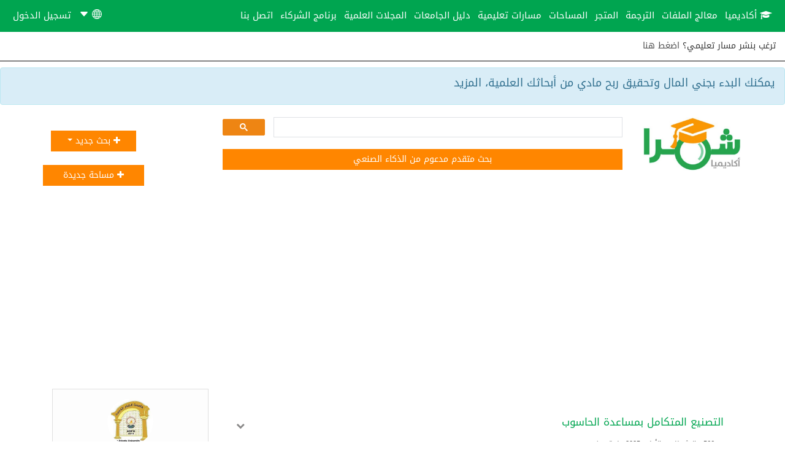

--- FILE ---
content_type: text/html; charset=UTF-8
request_url: https://shamra-academia.com/filter?category=%D8%AD%D9%84%D9%82%D8%A9%20%D8%A8%D8%AD%D8%AB
body_size: 16260
content:
<!DOCTYPE html>
<html lang="ar" dir=""   >
<head>
    <meta charset="utf-8">
    <meta http-equiv="X-UA-Compatible" content="IE=edge">
    <meta name="viewport" content="width=device-width, initial-scale=1">
    <link rel="manifest" href="/manifest.json">
    <meta name="google-signin-scope" content="profile email">

    <link rel="canonical" href="https://shamra-academia.com/filter?category=%D8%AD%D9%84%D9%82%D8%A9%20%D8%A8%D8%AD%D8%AB" />
  
    
    <style> 
        body{
                padding-top: 50px !important;
                padding-bottom: 75px  !important;
            }
        .second-header{
            border-bottom:1px solid black; 
            height:50px; 
            padding: 15px; 
            margin-bottom:10px;
        }

        @media (max-width: 992px) {
            .second-header{
                visibility: hidden;
            }

            .mobile-item{
                display: block !important;
            }
        }

        .low-padding{
            padding: 15px 6px  !important;
        }

                            html[dir="ltr"] .optionMenu {
                float: right !important;
            }
            html[dir="ltr"] .row > .col-xs-1, html[dir="ltr"] .row > .col-xs-2, html[dir="ltr"] .row > .col-xs-3, html[dir="ltr"] .row > .col-xs-4, html[dir="ltr"] .row > .col-xs-5, html[dir="ltr"] .row > .col-xs-6, html[dir="ltr"] .row > .col-xs-7, html[dir="ltr"] .row > .col-xs-8, html[dir="ltr"] .row > .col-xs-9, html[dir="ltr"] .row > .col-xs-10, html[dir="ltr"] .row > .col-xs-11, html[dir="ltr"] .row > .col-xs-12 {
                float: left !important;
            }
            html[dir="ltr"] .col-xs-12 {
                float: left !important;
            }
            @media (min-width: 768px) {
                html[dir="ltr"] .row > .col-sm-1, html[dir="ltr"] .row > .col-sm-2, html[dir="ltr"] .row > .col-sm-3, html[dir="ltr"] .row > .col-sm-4, html[dir="ltr"] .row > .col-sm-5, html[dir="ltr"] .row > .col-sm-6, html[dir="ltr"] .row > .col-sm-7, html[dir="ltr"] .row > .col-sm-8, html[dir="ltr"] .row > .col-sm-9, html[dir="ltr"] .row > .col-sm-10, html[dir="ltr"] .row > .col-sm-11, html[dir="ltr"] .row > .col-sm-12 {
                    float: left !important;
                }
            }
            @media (min-width: 992px) {
                html[dir="ltr"] .row > .col-md-1, html[dir="ltr"] .row > .col-md-2, html[dir="ltr"] .row > .col-md-3, html[dir="ltr"] .row > .col-md-4, html[dir="ltr"] .row > .col-md-5, html[dir="ltr"] .row > .col-md-6, html[dir="ltr"] .row > .col-md-7, html[dir="ltr"] .row > .col-md-8, html[dir="ltr"] .row > .col-md-9, html[dir="ltr"] .row > .col-md-10, html[dir="ltr"] .row > .col-md-11, html[dir="ltr"] .row > .col-md-12 {
                    float: left !important;
                }
            }
            @media (min-width: 1170px) {
                html[dir="ltr"] .row > .col-lg-1, html[dir="ltr"] .row > .col-lg-2, html[dir="ltr"] .row > .col-lg-3, html[dir="ltr"] .row > .col-lg-4, html[dir="ltr"] .row > .col-lg-5, html[dir="ltr"] .row > .col-lg-6, html[dir="ltr"] .row > .col-lg-7, html[dir="ltr"] .row > .col-lg-8, html[dir="ltr"] .row > .col-lg-9, html[dir="ltr"] .row > .col-lg-10, html[dir="ltr"] .row > .col-lg-11, html[dir="ltr"] .row > .col-lg-12 {
                    float: left !important;
                }
            }
                
        .mirco-partner-startup{
            height: 200px;
        }

        @media (max-width:990px)  {
            .mirco-partner-startup{
                height: 150px;
            }
        }


        @media (max-width:725px)  {
            .mirco-partner-startup{
                height: 100px;
                margin-bottom: 20px;
            }
        }
    </style>

<!-- Global site tag (gtag.js) - Google Analytics -->
<script async src="https://www.googletagmanager.com/gtag/js?id=G-HW0RNBCV4D"></script>
    <script>
     window.dataLayer = window.dataLayer || [];
        function gtag(){dataLayer.push(arguments);}
        gtag('js', new Date());

        gtag('config', 'G-HW0RNBCV4D');
</script>


<script async src="https://fundingchoicesmessages.google.com/i/pub-3326822702504482?ers=1" nonce="xPgPD60uDFKG6INuVkwh0A"></script><script nonce="xPgPD60uDFKG6INuVkwh0A">(function() {function signalGooglefcPresent() {if (!window.frames['googlefcPresent']) {if (document.body) {const iframe = document.createElement('iframe'); iframe.style = 'width: 0; height: 0; border: none; z-index: -1000; left: -1000px; top: -1000px;'; iframe.style.display = 'none'; iframe.name = 'googlefcPresent'; document.body.appendChild(iframe);} else {setTimeout(signalGooglefcPresent, 0);}}}signalGooglefcPresent();})();</script>

<script type="text/javascript">
    (function(c,l,a,r,i,t,y){
        c[a]=c[a]||function(){(c[a].q=c[a].q||[]).push(arguments)};
        t=l.createElement(r);t.async=1;t.src="https://www.clarity.ms/tag/"+i;
        y=l.getElementsByTagName(r)[0];y.parentNode.insertBefore(t,y);
    })(window, document, "clarity", "script", "fx8vbexnu6");
</script>        
        <meta http-equiv="Cache-Control" content="no-cache, must-revalidate, post-check=0, pre-check=0" />
    <meta http-equiv="Expires" content="0" />
    <meta http-equiv="pragma" content="no-cache" />
<meta name="keywords" content="    أوراق بحثية, رسائل ماجستير ودكتوراه  منشورة في مجال حلقة بحث
"/>
    <meta name="description" content="    أوراق بحثية, رسائل ماجستير ودكتوراه  منشورة في مجال حلقة بحث
"/><meta property="fb:pages" content="826046030804676"/>
    <meta property="og:site_name" content="Shamra Academia" />        <meta property="og:title" content="        شمرا أكاديميا - حلقة بحث"/>
        <meta property="og:description" content="    أوراق بحثية, رسائل ماجستير ودكتوراه  منشورة في مجال حلقة بحث
"/>
        <meta property="og:url"
              content="http://shamra-academia.com/"/>
        <meta property="og:type" content="website"/>
        <meta property="og:image"
              content="/bundles/syndexacademic/images/academiaLogoNew_300.jpg"/>
        <meta property="og:image:height" content="300"/>
        <meta property="og:image:width" content="300"/>
    <link rel="search" type="application/opensearchdescription+xml" href="/search.xml"
          title="Shamra Search"/>


    <title>            أوراق بحثية, رسائل ماجستير ودكتوراه  منشورة في مجال حلقة بحث
    </title>
             <link rel="stylesheet" href="/bundles/syndexacademic/css/notificationstyle.css?v1.3" />
    <link rel="stylesheet" href="/bundles/syndexacademic/css/checkoutPop.css?v1.2" />
    <link rel="stylesheet" href="/bundles/syndexacademic/css/includedBootstrap.css" />

    <link rel="icon" type="image/x-icon" href="/favicon/favicon.ico"/>


    <link rel="stylesheet" href="/assets/css/base-lib-css.min.css"/>
        <!-- Load Academia Bundle's customized style sheet file. -->
    <link rel="stylesheet" type="text/css" href="/assets/css/academia.min.css" />
    <link rel="stylesheet" href="//code.jquery.com/ui/1.12.1/themes/base/jquery-ui.css"/>

    <link rel="stylesheet" type="text/css" href="/bundles/syndexacademic/css/style.css?v.3.2 "/>
        <link rel="stylesheet" href="/bundles/syndexacademic/css/filters.css?v2"/>
    <link href="https://gitcdn.github.io/bootstrap-toggle/2.2.2/css/bootstrap-toggle.min.css" rel="stylesheet">
    <link rel="stylesheet" type="text/css" href="/assets/css/media-queries.css?v=1"/>
    <style>
        #ssIFrame_google {
            display: none;
        }
            </style>
     <style> 
     .href-hover{
        background: none;
        border: none;
      }
      .href-hover:hover{
        text-decoration-line: underline;
      }
      .scroller-body::-webkit-scrollbar { width: 15px;}
      .scroller-body::-webkit-scrollbar-track { background: #fdfdfd;}
      .scroller-body::-webkit-scrollbar-thumb { background: #00a55a; cursor: pointer;}
      .scroller-body::-webkit-scrollbar-thumb:hover {background: #ff8600;}
    </style><script src="/js/jquery-1.12.3.min.js"></script>

    <!-- Adblocker disabled notify -->
        <script type="text/javascript">
    window.onload = function() {
                var test = document.createElement('div');
                test.innerHTML = '&nbsp;';
                test.className = 'adsbox';
                document.body.appendChild(test);
                window.setTimeout(function() {
                      if (test.offsetHeight === 0) {
                            showmessage();
                     }
                test.remove();
                }, 100);
            }

    function showmessage(){

    var element ='<div class="modal-dialog modal-login"><div class="modal-content"><div class="modal-header" style="background-color: #00a550;color:white"><h4 class="modal-title" id="myModalLabel">تم الكشف عن مانع إعلانات</h4></div><div class="modal-body"><img class="img-responsive md-logo" src="/bundles/syndexacademic/images/academiaLogoNew.jpg"><div class"="row">شمرا أكاديميا يحتاج إلى دعمكم عبر تصفحه دون استخدام مانع إعلانات ك Adblocker عند تصفح الموقع.<br> شكرا لتفهكم</div></div> <div class="modal-footer"></div></div></div>';
    $('body').empty();
    var add = $('body').prepend(element);

    }
    </script>


    <!-- End of adblocker notify -->


    <script>
        var mytime = new Date();
        var serverTime = new Date('2026-01-21T11:24:16+00:00');
        defTime1 = (mytime - serverTime);
    </script>
    <!-- HTML5 shim and Respond.js for IE8 support of HTML5 elements and media queries -->
    <!-- WARNING: Respond.js doesn't work if you view the page via file:// -->
    <!--[if lt IE 9]>
    <script src="https://oss.maxcdn.com/html5shiv/3.7.2/html5shiv.min.js"></script>
    <script src="https://oss.maxcdn.com/respond/1.4.2/respond.min.js"></script>
    <![endif]-->

    <link rel="icon" type="image/x-icon" href="/favicon/favicon.ico"/>
    <link rel="stylesheet" href="/assets/fontawesome/4.7.0/css/font-awesome.min.css">    
</head>
<body class="scroller-body" >

<!-- Load Facebook SDK for JavaScript -->
    <div id="fb-root"></div>
    <script async defer crossorigin="anonymous" src="https://connect.facebook.net/ar_AR/sdk.js#xfbml=1&version=v12.0&appId=158659773100616&autoLogAppEvents=1" nonce="PPe9IkQ1"></script>

        <header>
    <!-- ./TOP HEADER -->
    <nav class="navbar main navbar-fixed-top">
        <div class="container-fluid">
            <!-- Brand and toggle get grouped for better mobile display -->
            <div class="navbar-header">
                <button type="button" class="navbar-toggle collapsed" data-toggle="collapse" data-target="#bs-example-navbar-collapse-1" aria-expanded="false">
                    <span class="sr-only">Toggle navigation</span>
                    <span class="icon-bar"></span>
                    <span class="icon-bar"></span>
                    <span class="icon-bar"></span>
                </button>
            </div>

            <!-- Collect the nav links, forms, and other content for toggling -->
            <div class="collapse navbar-collapse" id="bs-example-navbar-collapse-1">
                <ul class="nav navbar-nav navigation">
                    <li class="academia-list-item "><a  class="hvr-underline-reveal low-padding " href="/"> <i class="fa fa-graduation-cap"></i> أكاديميا</a></li>
                     <li class="academia-list-item ">
                         <a  class="hvr-underline-reveal low-padding " href="/ocr"> 
                            معالج الملفات
                        </a>
                    </li>
                     <li class="academia-list-item ">
                         <a  class="hvr-underline-reveal low-padding " href="/translate"> 
                            الترجمة
                        </a>
                    </li>
                    <li class="academia-list-item ">
                         <a  class="hvr-underline-reveal low-padding " href="/store"> 
                            المتجر
                        </a>
                    </li>
                    <li class="academia-list-item ">
                        <a class="hvr-underline-reveal low-padding " href="/communities/">
                            المساحات
                        </a>
                    </li>
                                        <li class="academia-list-item "><a  class="hvr-underline-reveal low-padding " href="/track/all-tracks"> مسارات تعليمية</a></li>
                                                            
                    
                    <li class="academia-list-item "><a  class="hvr-underline-reveal low-padding " href="/universities/"> دليل الجامعات</a></li>

                    <li class="academia-list-item "><a  class="hvr-underline-reveal low-padding " href="/publishers/"> المجلات العلمية</a></li>

                    <li class="academia-list-item "><a  class="hvr-underline-reveal low-padding " href="/partner-program"> برنامج الشركاء</a></li>
                    
                    <li class="academia-list-item ">
                        <a class="hvr-underline-reveal low-padding " href="/contactus/">
                            اتصل بنا
                        </a>
                    </li>

                </ul>
                <ul class="nav navbar-nav navbar-left navigation">
                  

                    <li class="dropdown">
                            <a id="languageIcon" role="button" data-toggle="dropdown" data-target="#" href="#">
                                <i class="" data-toggle="tooltip" data-placement="bottom"
                                   title="اختر لغة">
                                   <svg xmlns="http://www.w3.org/2000/svg" width="16" height="16" fill="currentColor" class="bi bi-globe" viewBox="0 0 16 16">
                                        <path d="M0 8a8 8 0 1 1 16 0A8 8 0 0 1 0 8zm7.5-6.923c-.67.204-1.335.82-1.887 1.855A7.97 7.97 0 0 0 5.145 4H7.5V1.077zM4.09 4a9.267 9.267 0 0 1 .64-1.539 6.7 6.7 0 0 1 .597-.933A7.025 7.025 0 0 0 2.255 4H4.09zm-.582 3.5c.03-.877.138-1.718.312-2.5H1.674a6.958 6.958 0 0 0-.656 2.5h2.49zM4.847 5a12.5 12.5 0 0 0-.338 2.5H7.5V5H4.847zM8.5 5v2.5h2.99a12.495 12.495 0 0 0-.337-2.5H8.5zM4.51 8.5a12.5 12.5 0 0 0 .337 2.5H7.5V8.5H4.51zm3.99 0V11h2.653c.187-.765.306-1.608.338-2.5H8.5zM5.145 12c.138.386.295.744.468 1.068.552 1.035 1.218 1.65 1.887 1.855V12H5.145zm.182 2.472a6.696 6.696 0 0 1-.597-.933A9.268 9.268 0 0 1 4.09 12H2.255a7.024 7.024 0 0 0 3.072 2.472zM3.82 11a13.652 13.652 0 0 1-.312-2.5h-2.49c.062.89.291 1.733.656 2.5H3.82zm6.853 3.472A7.024 7.024 0 0 0 13.745 12H11.91a9.27 9.27 0 0 1-.64 1.539 6.688 6.688 0 0 1-.597.933zM8.5 12v2.923c.67-.204 1.335-.82 1.887-1.855.173-.324.33-.682.468-1.068H8.5zm3.68-1h2.146c.365-.767.594-1.61.656-2.5h-2.49a13.65 13.65 0 0 1-.312 2.5zm2.802-3.5a6.959 6.959 0 0 0-.656-2.5H12.18c.174.782.282 1.623.312 2.5h2.49zM11.27 2.461c.247.464.462.98.64 1.539h1.835a7.024 7.024 0 0 0-3.072-2.472c.218.284.418.598.597.933zM10.855 4a7.966 7.966 0 0 0-.468-1.068C9.835 1.897 9.17 1.282 8.5 1.077V4h2.355z"/>
                                    </svg>
                                    <svg xmlns="http://www.w3.org/2000/svg" width="16" height="16" fill="currentColor" class="bi bi-caret-down-fill" viewBox="0 0 16 16">
                                        <path d="M7.247 11.14 2.451 5.658C1.885 5.013 2.345 4 3.204 4h9.592a1 1 0 0 1 .753 1.659l-4.796 5.48a1 1 0 0 1-1.506 0z"/>
                                    </svg>
                                </i>
                            </a>
                            <ul class="dropdown-menu" role="menu" aria-labelledby="languageIcon">
                                <center>
                                                                                                                                                        	
                                            <li>
                                                <a class="dropdown-item" href="/en/change/language/en">
                                                    EN
                                                </a>
                                            </li>
                                                                                                            </center>
                            </ul>
                        </li>
                    
                    
                    
                    
                        <li>
                                                            <a id="loginMenu" class="hvr-underline-reveal low-padding" href="/login?next=/filter">تسجيل الدخول</a>
                                                    </li>
                    
                </ul>
            </div><!-- /.navbar-collapse -->
        </div><!-- /.container-fluid -->
    </nav>
</header>
        
    <header class="second-header" style="  margin-bottom:10px;">
                <span >
                    ترغب بنشر مسار تعليمي؟
                    <a href="/track/new"> اضغط هنا </a>
                </span>
    </header>
                

                <div class="alert alert-info alert-dismissible" role="alert">
            <h4 >
                يمكنك البدء بجني المال وتحقيق ربح مادي من أبحاثك العلمية، 
                <a style="color: inherit;" href="/partner-program"> المزيد </a>
            </h4>
        </div>
                
    
    <div>        <div class="container ">
    <div class="">
        <div class="row">
            <div class="col-md-2 col-xs-12 ">
                <a href="/">
                    <img alt="logo" width="160" height="69" src="/bundles/syndexacademic/images/academiaLogoNew.jpg" class="center-block img-responsive">
                </a>
            </div>
            <div class="col-md-7 col-xs-12 ">
                                    <script async src="https://cse.google.com/cse.js?cx=b17e5a9cbd2eece75"></script>
                                <div class="gcse-searchbox" enableAutoComplete="true"></div>
                <div>
                    <div style="display:flex;">
                            <a href="/ai-search" class="new-button  btn" role="button" style="display:block !important;float:none;">
                                بحث متقدم مدعوم من الذكاء الصنعي
                            </a>
                    </div>
                </div>
                                                                            <h5 class="slogan pd" id="filter-message" style="display:none"><i style="font-size:large;" class="fa fa-lightbulb-o" aria-hidden="true"></i> </h5>
                            </div>
                            <div class="col-xs-12 col-md-2 col-md-offset-1">
                                                                     <li class="dropdown  btn" style="width:100%;">
                         
                            <a class="new-button btn" data-toggle="dropdown">
                                <i class="fa fa-plus "></i> بحث جديد
                                <span class="caret"></span>
                            </a>
                            <ul class="dropdown-menu" role="menu" aria-labelledby="languageIcon" style="width: 100%;">

                                <li class="academia-list-item ">
                                    <a class="hvr-underline-reveal low-padding " href="/partner-content/add" >
                                        الى متجر شمرا
                                    </a>
                                </li>
                                
                                <li class="academia-list-item ">
                                    <a class="hvr-underline-reveal low-padding" href="/researcher/new">
                                        الى محرك البحث
                                    </a>
                                </li>
                            </ul>
                         </li>
                                                    <a id="add-btn" class="new-button  btn"
                                href="/community/new"><i class="fa fa-plus "></i> مساحة جديدة
                            </a>
                                                            </div>
                    </div>
    </div>
    
        <div class="row">
            <div class="col-xs-12 col-md-7">
                                                           </div>

        </div>
</div>

    
    <div class="container" >
        <h3>
                                </h3>
    </div>

    
    

    <div class="container">
        <div class="tab-content academic-tabs">
            <div role="tabpanel" class="tab-pane active" id="academia-tab">
                <div id="adsResult" class="hidden-md hidden-lg"
                    style="padding-right:10px;padding-left: 10px ">
                </div>
                    <div class="col-xs-12 col-md-9">
                 
                            
                        <div>
                            <div class="gcse-searchresults" data-refinementStyle="link"></div>
                        </div>
                        <div id="content"> 
                                                        <div id="result_message" class="alert" style="text-align: center" hidden></div>
                                                                                                                                        
        <div class="research-card">
        <div class="research-header">
            <div class="research-title" style="white-space:normal">
                <a class="r_title" data-toggle="tooltip" title="التصنيع المتكامل بمساعدة الحاسوب" href="/show/68d4677bc32d6">
                                            التصنيع المتكامل بمساعدة الحاسوب
                                    </a>
            </div>
                            <div class="dropdown optionMenu">
                    <a href="#" data-toggle="dropdown" role="button">
                        <i class="fa fa-chevron-down menuIcon"></i>
                    </a>
                    <ul class="dropdown-menu">
                                                <li class="dropdown-menu-item">
                            <a href="#" role="button" class="downloadOption" data-slug="68d4677bc32d6" >تحميل البحث</a>
                        </li>
                        <li class="dropdown-menu-item">
                            <a href="#" role="button" data-target="#citationModal" data-toggle="modal" class="citationOption" data-slug="68d4677bc32d6" >استخدام كمرجع</a>
                        </li>
                    </ul>
                </div>
                    </div>
        <div class="research-details">
            <span><i class="fa fa-eye"></i> 566 -</span>
                                                        <span><a class="r_p_name"href="/filter?publisher=%D8%A7%D9%84%D9%86%D8%B4%D8%B1%20%D9%84%D9%84%D9%85%D8%B1%D8%A9%20%D8%A7%D9%84%D8%A3%D9%88%D9%84%D9%89">النشر للمرة الأولى</a></span>
                        <span class="r_p_date">2025</span>
                            <span><a href="/filter?category=%D8%AD%D9%84%D9%82%D8%A9%20%D8%A8%D8%AD%D8%AB"> حلقة بحث </a></span>
                    </div>
                    <div class="research-abstract">
                                    لم تعد عملية التصنيع قاصرة على الطرق اتقليدية فقد حقق التطور التكنولوجي قفزة حقيقية في كافة مجالات الحياة، ومن خلال هذا البحث سيتعرف القارئ على مفهوم التصنيع بمساعدة الحاسوب نشأته ، عناصره، تقنياته، تنفيذه.
                            </div>
                <div class="keywords">
                                                                                                                                        <span class="research-keyword">
                            <a href="/filter?tags=%D8%A7%D9%84%D8%AA%D8%B5%D9%86%D9%8A%D8%B9%20%D8%A8%D9%88%D8%B3%D8%A7%D8%B7%D8%A9%20%D8%A7%D9%84%D8%AD%D8%A7%D8%B3%D9%88%D8%A8">التصنيع بوساطة الحاسوب</a>
                        </span>
                                            
                                                    </div>
    </div>
    
            
        <div class="research-card">
        <div class="research-header">
            <div class="research-title" style="white-space:normal">
                <a class="r_title" data-toggle="tooltip" title="الذكاء الاصطناعي والخدمات المصرفية" href="/show/68bc5d82a1ad8">
                                            الذكاء الاصطناعي والخدمات المصرفية
                                    </a>
            </div>
                            <div class="dropdown optionMenu">
                    <a href="#" data-toggle="dropdown" role="button">
                        <i class="fa fa-chevron-down menuIcon"></i>
                    </a>
                    <ul class="dropdown-menu">
                                                <li class="dropdown-menu-item">
                            <a href="#" role="button" class="downloadOption" data-slug="68bc5d82a1ad8" >تحميل البحث</a>
                        </li>
                        <li class="dropdown-menu-item">
                            <a href="#" role="button" data-target="#citationModal" data-toggle="modal" class="citationOption" data-slug="68bc5d82a1ad8" >استخدام كمرجع</a>
                        </li>
                    </ul>
                </div>
                    </div>
        <div class="research-details">
            <span><i class="fa fa-eye"></i> 623 -</span>
                                                        <span><a class="r_p_name"href="/filter?publisher=%D9%84%D9%85%20%D9%8A%D8%AA%D9%85%20%D8%A7%D9%84%D9%86%D8%B4%D8%B1%20%D8%B3%D8%A7%D8%A8%D9%82%D8%A7%D9%8B%D8%8C%20%D8%AA%D9%85%20%D8%A5%D8%B9%D8%AF%D8%A7%D8%AF%20%D8%A7%D9%84%D8%A8%D8%AD%D8%AB%20%D9%83%D9%88%D8%B8%D9%8A%D9%81%D8%A9%20%D9%85%D9%82%D8%AF%D9%85%D8%A9%20%D9%81%D9%8A%20%D8%A5%D8%AD%D8%AF%D9%89%20%D8%A7%D9%84%D9%85%D9%82%D8%B1%D8%B1%D8%A7%D8%AA%20%D9%81%D9%8A%20%D8%A7%D9%84%D8%AC%D8%A7%D9%85%D8%B9%D8%A9%20%D8%A7%D9%84%D8%A7%D9%81%D8%AA%D8%B1%D8%A7%D8%B6%D9%8A%D8%A9%20%D8%A7%D9%84%D8%B3%D9%88%D8%B1%D9%8A%D8%A9%20%20-%20%D9%85%D8%A7%D8%AC%D8%B3%D8%AA%D9%8A%D8%B1%20%D8%A5%D8%AF%D8%A7%D8%B1%D8%A9%20%D8%A7%D9%84%D8%A3%D8%B9%D9%85%D8%A7%D9%84">لم يتم النشر سابقاً، تم إعداد البحث كوظيفة مقدمة في إحدى المقررات في الجامعة الافتراضية السورية  - ماجستير إدارة الأعمال</a></span>
                        <span class="r_p_date">2025</span>
                            <span><a href="/filter?category=%D8%AD%D9%84%D9%82%D8%A9%20%D8%A8%D8%AD%D8%AB"> حلقة بحث </a></span>
                    </div>
                    <div class="research-abstract">
                                    يتناول البحث مفهوم كلاًّ من الذكاء الاصطناعي والخدمات المصرفية، كما يوضح كيفية توظيف الذكاء الاصطناعي في الخدمات المصرفية مع ما يترتب على الأمر من ايجابيات وسلبيات
                            </div>
                <div class="keywords">
                                                                                                                                        <span class="research-keyword">
                            <a href="/filter?tags=%D8%A7%D9%84%D8%B0%D9%83%D8%A7%D8%A1%20%D8%A7%D9%84%D8%A7%D8%B5%D8%B7%D9%86%D8%A7%D8%B9%D9%8A-%20%D8%A7%D9%84%D8%AE%D8%AF%D9%85%D8%A7%D8%AA%20%D8%A7%D9%84%D9%85%D8%B5%D8%B1%D9%81%D9%8A%D8%A9">الذكاء الاصطناعي- الخدمات المصرفية</a>
                        </span>
                                            
                                                    </div>
    </div>
    
            
        <div class="research-card">
        <div class="research-header">
            <div class="research-title" style="white-space:normal">
                <a class="r_title" data-toggle="tooltip" title="أثـر استخــدام تكنولوجيــا المعلومـــات علـى نجـــاح المشاريـــع الصغيـرة والمتوسطـة فـي اليـمن دراســة ميدانيــة" href="/show/64ea58ea532e2">
                                            أثـر استخــدام تكنولوجيــا المعلومـــات علـى نجـــاح المشاريـــع الصغيـرة والمتوسطـة فـي اليـمن دراســة ميدانيــة
                                    </a>
            </div>
                            <div class="dropdown optionMenu">
                    <a href="#" data-toggle="dropdown" role="button">
                        <i class="fa fa-chevron-down menuIcon"></i>
                    </a>
                    <ul class="dropdown-menu">
                                                <li class="dropdown-menu-item">
                            <a href="#" role="button" class="downloadOption" data-slug="64ea58ea532e2" >تحميل البحث</a>
                        </li>
                        <li class="dropdown-menu-item">
                            <a href="#" role="button" data-target="#citationModal" data-toggle="modal" class="citationOption" data-slug="64ea58ea532e2" >استخدام كمرجع</a>
                        </li>
                    </ul>
                </div>
                    </div>
        <div class="research-details">
            <span><i class="fa fa-eye"></i> 1209 -</span>
                                                        <span><a class="r_p_name"href="/filter?publisher=%D8%AC%D8%A7%D9%85%D8%B9%D8%A9%20%D8%A7%D9%82%D8%B1%D8%A7%D8%A1%20%D9%84%D9%84%D8%B9%D9%84%D9%88%D9%85%20%D9%88%D8%A7%D9%84%D8%AA%D9%83%D9%86%D9%88%D9%84%D9%88%D8%AC%D9%8A%D8%A7">جامعة اقراء للعلوم والتكنولوجيا</a></span>
                        <span class="r_p_date">2023</span>
                            <span><a href="/filter?category=%D8%AD%D9%84%D9%82%D8%A9%20%D8%A8%D8%AD%D8%AB"> حلقة بحث </a></span>
                    </div>
                    <div class="research-abstract">
                                    الخلاصــــة
هدف هذا البحث إلى معرفة أثر استخدام تكنولوجيا المعلومات على نجاح المشاريع الصغيرة والمتوسطة في اليمن (SMEs)، واُستخدم فيه المنهج الوصفي التحليلي، حيث تكون مجتمع الدراسة في البحث من مشاريع الأعمال الصغيرة والمتوسطة اليمنية، وتم اختيار عين
                    <span class="extra-content r-hidden">
                        ة عشوائية بلغت 110 مشروع بطريقة الملائمة. وبعد إجراء التحليل الإحصائي لعدد 73 استبانة صالحة للتحليل، تم خلالها استخراج النتائج واختبار الفرضيات باستخدام تحليل الانحدار الخطي البسيط، توصل البحث إلى الآتي: وجود أثر ذو دلالة إحصائية لاستخدام تكنولوجيا المعلومات (بعناصرها الأربعة: الأجهزة/البرمجيات، والشبكات/الاتصالات، وقواعد البيانات، والعنصر البشري) على نجاح الأعمال (بأبعاده: البقاء، والنمو، والربحية) للمشاريع الصغيرة والمتوسطة. وقد قدمت الدراسة عدة توصيات عملية للجانب الرسمي من القطاع الحكومي والخاص وكذا لأصحاب ومدراء المشاريع والأعمال التجارية الصغيرة والمتوسطة.
                    </span>
                            </div>
                <div class="keywords">
                                                                                                                                        <span class="research-keyword">
                            <a href="/filter?tags=%D8%A7%D9%84%D9%8A%D9%85%D9%86">اليمن</a>
                        </span>
                                            
                                                                                    <span class="research-keyword">
                            <a href="/filter?tags=%D8%AA%D9%83%D9%86%D9%84%D9%88%D8%AC%D9%8A%D8%A7%20%D8%A7%D9%84%D9%85%D8%B4%D8%A7%D8%B1%D9%8A%D8%B9">تكنلوجيا المشاريع</a>
                        </span>
                                            
                                                                                    <span class="research-keyword">
                            <a href="/filter?tags=%D9%86%D8%AC%D8%A7%D8%AD%20%D8%A7%D9%84%D9%85%D8%B4%D8%A7%D8%B1%D9%8A%D8%B9">نجاح المشاريع</a>
                        </span>
                                            
                                                    </div>
    </div>
    
            
        <div class="research-card">
        <div class="research-header">
            <div class="research-title" style="white-space:normal">
                <a class="r_title" data-toggle="tooltip" title="منهج الإمام الغزالي في عقبت النفس بين كتابيه إحياء علوم الدين ومنهاج العابدين" href="/show/65a6a092a4a76">
                                            منهج الإمام الغزالي في عقبت النفس بين كتابيه إحياء علوم الدين ومنهاج العابدين
                                    </a>
            </div>
                            <div class="dropdown optionMenu">
                    <a href="#" data-toggle="dropdown" role="button">
                        <i class="fa fa-chevron-down menuIcon"></i>
                    </a>
                    <ul class="dropdown-menu">
                                                <li class="dropdown-menu-item">
                            <a href="#" role="button" class="downloadOption" data-slug="65a6a092a4a76" >تحميل البحث</a>
                        </li>
                        <li class="dropdown-menu-item">
                            <a href="#" role="button" data-target="#citationModal" data-toggle="modal" class="citationOption" data-slug="65a6a092a4a76" >استخدام كمرجع</a>
                        </li>
                    </ul>
                </div>
                    </div>
        <div class="research-details">
            <span><i class="fa fa-eye"></i> 894 -</span>
                                                        <span><a class="r_p_name" href="/filter?publisher=%D8%AC%D8%A7%D9%85%D8%B9%D8%A9%20%D8%AD%D9%84%D8%A8">جامعة حلب</a></span>
                        <span class="r_p_date">2023</span>
                            <span><a href="/filter?category=%D8%AD%D9%84%D9%82%D8%A9%20%D8%A8%D8%AD%D8%AB"> حلقة بحث </a></span>
                    </div>
                    <div class="research-abstract">
                                    يتضمن البحث دراسة عن أسلوبية الإمام الغزالي والمقارنة بين منهجيته في كتابيه في مجال التصوف الإسلامي منهاج العابدين وإياء علوم الدين
عقبة (الرياء) أنموذجا
                            </div>
                <div class="keywords">
                                                                                                                                        <span class="research-keyword">
                            <a href="/filter?tags=%D8%B9%D9%82%D8%A8%D8%A7%D8%AA%20%D8%A7%D9%84%D9%86%D9%81%D8%B3">عقبات النفس</a>
                        </span>
                                            
                                                    </div>
    </div>
    
            
        <div class="research-card">
        <div class="research-header">
            <div class="research-title" style="white-space:normal">
                <a class="r_title" data-toggle="tooltip" title="الإطار العام لمدقق الحسابات لشركة المساهمة العامة" href="/show/6223cd9a5510b">
                                            الإطار العام لمدقق الحسابات لشركة المساهمة العامة
                                    </a>
            </div>
                            <div class="dropdown optionMenu">
                    <a href="#" data-toggle="dropdown" role="button">
                        <i class="fa fa-chevron-down menuIcon"></i>
                    </a>
                    <ul class="dropdown-menu">
                                                <li class="dropdown-menu-item">
                            <a href="#" role="button" class="downloadOption" data-slug="6223cd9a5510b" >تحميل البحث</a>
                        </li>
                        <li class="dropdown-menu-item">
                            <a href="#" role="button" data-target="#citationModal" data-toggle="modal" class="citationOption" data-slug="6223cd9a5510b" >استخدام كمرجع</a>
                        </li>
                    </ul>
                </div>
                    </div>
        <div class="research-details">
            <span><i class="fa fa-eye"></i> 1578 -</span>
                                                        <span><a class="r_p_name" href="/filter?publisher=%D8%AC%D8%A7%D9%85%D8%B9%D8%A9%20%D8%AA%D8%B4%D8%B1%D9%8A%D9%86">جامعة تشرين</a></span>
                        <span class="r_p_date">2022</span>
                            <span><a href="/filter?category=%D8%AD%D9%84%D9%82%D8%A9%20%D8%A8%D8%AD%D8%AB"> حلقة بحث </a></span>
                    </div>
                    <div class="research-abstract">
                                    هدفت الدراسة إلى تعرف على مدقق الحسابات بشركة المساهمة، وبيان مفهوم وشروط وحقوق والتزامات مدقق الحسابات، وتمثلت إشكالية الدراسة في مدى فاعلية مدقق الحسابات بشركة المساهمة، وتم تقسيم الدراسة إلى مطلبين المطلب الأول – مفهوم وشروط مدقق الحسابات بشركة ال
                    <span class="extra-content r-hidden">
                        مساهمة العامة، والمطلب الثاني حقوق والتزامات مدقق الحسابات بشركة المساهمة العامة، ولتحقيق هدف الدراسة تم استخدام المنهج التحليلي، وأشارت الدراسة إلى فاعلية مدقق الحسابات وذلك من خلال مراقبة واطلاعه على سجلات الشركات وإعداد الميزانية وبيان الأرباح والخسائر.
                    </span>
                            </div>
                <div class="keywords">
                                                                                                                                        <span class="research-keyword">
                            <a href="/filter?tags=%D9%85%D8%AF%D9%82%D9%82%20%D8%A7%D9%84%D8%AD%D8%B3%D8%A7%D8%A8%D8%A7%D8%AA">مدقق الحسابات</a>
                        </span>
                                            
                                                                                    <span class="research-keyword">
                            <a href="/filter?tags=%D9%85%D8%AF%D9%82%D9%82%20%E2%80%93%20%D8%A7%D9%84%D8%AD%D8%B3%D8%A7%D8%A8%D8%A7%D8%AA%20%E2%80%93%20%D8%B4%D8%B1%D9%83%D8%A7%D8%AA%20%D8%A7%D9%84%D9%85%D8%B3%D8%A7%D9%87%D9%85%D8%A9.">مدقق – الحسابات – شركات المساهمة.</a>
                        </span>
                                            
                                                                                    <span class="research-keyword">
                            <a href="/filter?tags=%D8%B4%D8%B1%D9%83%D8%A7%D8%AA%20%D8%A7%D9%84%D9%85%D8%B3%D8%A7%D9%87%D9%85%D8%A9">شركات المساهمة</a>
                        </span>
                                            
                                                    </div>
    </div>
    
            
        <div class="research-card">
        <div class="research-header">
            <div class="research-title" style="white-space:normal">
                <a class="r_title" data-toggle="tooltip" title="‎&quot;‎فاعلية برنامج تدريبي في التدخل المبكر في تنمية مهارات التواصل لأمهات الأطفال ‏المصابين باضطراب طيف التوحد في محافظة طولكرم" href="/show/6136a6d357e41">
                                            ‎&quot;‎فاعلية برنامج تدريبي في التدخل المبكر في تنمية مهارات التواصل لأمهات الأطفال ‏المصابين باضطراب طيف التوحد في محافظة طولكرم
                                    </a>
            </div>
                            <div class="dropdown optionMenu">
                    <a href="#" data-toggle="dropdown" role="button">
                        <i class="fa fa-chevron-down menuIcon"></i>
                    </a>
                    <ul class="dropdown-menu">
                                                <li class="dropdown-menu-item">
                            <a href="#" role="button" class="downloadOption" data-slug="6136a6d357e41" >تحميل البحث</a>
                        </li>
                        <li class="dropdown-menu-item">
                            <a href="#" role="button" data-target="#citationModal" data-toggle="modal" class="citationOption" data-slug="6136a6d357e41" >استخدام كمرجع</a>
                        </li>
                    </ul>
                </div>
                    </div>
        <div class="research-details">
            <span><i class="fa fa-eye"></i> 1468 -</span>
                                                        <span><a class="r_p_name"href="/filter?publisher=%D9%85%D8%AC%D9%84%D8%A9%20%D8%A7%D9%84%D9%81%D8%A7%20%D9%84%D9%84%D8%AF%D8%B1%D8%A7%D8%B3%D8%A7%D8%AA%20%D8%A7%D9%84%D8%A7%D9%86%D8%B3%D8%A7%D9%86%D9%8A%D8%A9%20%D9%88%D8%A7%D9%84%D8%B9%D9%84%D9%85%D9%8A%D8%A9">مجلة الفا للدراسات الانسانية والعلمية</a></span>
                        <span class="r_p_date">2021</span>
                            <span><a href="/filter?category=%D8%AD%D9%84%D9%82%D8%A9%20%D8%A8%D8%AD%D8%AB"> حلقة بحث </a></span>
                    </div>
                    <div class="research-abstract">
                                    هدفت الدراسة التعرف إلى مدى فاعلية برنامج تدريبي في التدخل المبكر في تنمية مهارات ‏التواصل غي اللفظي لدى أمهات أطفال طيف التوحد في جمعية تأهيل أطفال التوحد، تكونت ‏عينة الدراسة من(12) من الأمهات اللواتي حصلن على أقل الدرجات على مقياس التواصل غير ‏الل
                    <span class="extra-content r-hidden">
                        فظي، استخدم الباحثان مقياس التواصل غير اللفظي&quot;من إعداد الباحثان&quot;، والبرنامج التدريبي في ‏التدخل المبكر القائم على برنامج التواصل عن طريق تبادل الصور(‏PECS‏) من إعداد اندي ‏باوندي ولوري فورستBondy&amp; Lori frost, 1994 Andy‎‏)، أظهرت نتائج الدراسة أن نظام ‏التواصل عن طريق تبادل الصور قادر على خلق صيغة تفاهم بين الأم وطفلها وكذلك الطفل ‏نفسه حيث يصبح قادر على التعبير عن ما يريد من خلال الصور الأمر الذي يخفف العبء عن ‏الأم التي تشعر أن طفلها هو كتلة لحمية في المنزل, وكذلك أظهرت الدراسة بأن هناك فروق ‏جوهرية ذات دلالة إحصائية بين درجات القياس القبلي ودرجات القياس البعدي في درجات بعد ‏الانتباه المشترك، والتقليد، والتعرف والفهم، والإشارة لمقياس التواصل غير اللفظي لأمهات الأطفال ‏المصابين باضطراب طيف التوحد لصالح القياس البعدي, وفي ضوء نتائج الدراسة أوصى ‏الباحثان بمجموعة من التوصيات كان أهمها العمل على توفير الخدمات النفسية لأطفال طيف ‏التوحد لاسيما التدريب السلكي بهدف مساعدتهم في الاندماج مع أمهاتهم، ضرورة إعداد برامج ‏لتنمية مهارات التواصل بين الأطفال الذين يعانون من اضطراب طيف التوحد وأمهاتهم.‏
                    </span>
                            </div>
                <div class="keywords">
                                                                                                                                        <span class="research-keyword">
                            <a href="/filter?tags=%E2%80%8F%20%D8%A8%D8%B1%D9%86%D8%A7%D9%85%D8%AC%20%D8%AA%D8%AF%D8%B1%D9%8A%D8%A8%D9%8A">‏ برنامج تدريبي</a>
                        </span>
                                            
                                                    </div>
    </div>
    
            
        <div class="research-card">
        <div class="research-header">
            <div class="research-title" style="white-space:normal">
                <a class="r_title" data-toggle="tooltip" title="تشخيص الإصابة بفيروس Covid-19 باستخدام خوارزميات التصنيف بالاعتماد على سمات الصور الشعاعية" href="/show/60919125c6a0a">
                                            تشخيص الإصابة بفيروس Covid-19 باستخدام خوارزميات التصنيف بالاعتماد على سمات الصور الشعاعية
                                    </a>
            </div>
                            <div class="dropdown optionMenu">
                    <a href="#" data-toggle="dropdown" role="button">
                        <i class="fa fa-chevron-down menuIcon"></i>
                    </a>
                    <ul class="dropdown-menu">
                                                <li class="dropdown-menu-item">
                            <a href="#" role="button" class="downloadOption" data-slug="60919125c6a0a" >تحميل البحث</a>
                        </li>
                        <li class="dropdown-menu-item">
                            <a href="#" role="button" data-target="#citationModal" data-toggle="modal" class="citationOption" data-slug="60919125c6a0a" >استخدام كمرجع</a>
                        </li>
                    </ul>
                </div>
                    </div>
        <div class="research-details">
            <span><i class="fa fa-eye"></i> 1896 -</span>
                                                        <span><a class="r_p_name" href="/filter?publisher=%D8%AC%D8%A7%D9%85%D8%B9%D8%A9%20%D8%AD%D9%84%D8%A8">جامعة حلب</a></span>
                        <span class="r_p_date">2020</span>
                            <span><a href="/filter?category=%D8%AD%D9%84%D9%82%D8%A9%20%D8%A8%D8%AD%D8%AB"> حلقة بحث </a></span>
                    </div>
                    <div class="research-abstract">
                                    بات مرض كورونا من الأمراض التي تهدد حياتنا اليومية وذلك يعود إلى سرعة المرض الكبيرة وكانت الجهود كلها تصب في الحد من ذلك الانتشار الهائل للفيروس وذلك عن طريق التشخيص السريع للمرضى واتخاذ الاحتياطات اللازمة بعد ذلك.
هذا فرض علينا البحث عن أساليب مجدي
                    <span class="extra-content r-hidden">
                        ة و سريعة لتشخيص المرض والحد من انتشاره والوصول إلى حلول تقنية مفيدة باستخدام التعلم العميق وذلك من خلال بناء نموذج يساعد على تصنيف الصور الشعاعية للمرضى هل هم أشخاص أصحاء أم مصابين وبالتالي القدرة على تشخيص المرض بشكل أسرع 
لقد استخدمنا نموذج قائم على التعلم العميق وهو شبكة عصبية تلافيفة لمساعدة أخصائي الأشعة على تشخيص  وتحديد الإصابة أو نفيها تلقائيا من الصور الشعاعية 
وقد حقق النموذج دقة تصنيف مقدارها 96.46 في المئة
                    </span>
                            </div>
                <div class="keywords">
                                                                                                                                        <span class="research-keyword">
                            <a href="/filter?tags=%D8%AA%D8%B4%D8%AE%D9%8A%D8%B5%20Covid-19">تشخيص Covid-19</a>
                        </span>
                                            
                                                    </div>
    </div>
    
            
        <div class="research-card">
        <div class="research-header">
            <div class="research-title" style="white-space:normal">
                <a class="r_title" data-toggle="tooltip" title="استخلاص السمات الأمثلية من الصور الشعاعية X-Ray لتشخيص الاصابة بمرض covid-19" href="/show/60913a83f3444">
                                            استخلاص السمات الأمثلية من الصور الشعاعية X-Ray لتشخيص الاصابة بمرض covid-19
                                    </a>
            </div>
                            <div class="dropdown optionMenu">
                    <a href="#" data-toggle="dropdown" role="button">
                        <i class="fa fa-chevron-down menuIcon"></i>
                    </a>
                    <ul class="dropdown-menu">
                                                <li class="dropdown-menu-item">
                            <a href="#" role="button" class="downloadOption" data-slug="60913a83f3444" >تحميل البحث</a>
                        </li>
                        <li class="dropdown-menu-item">
                            <a href="#" role="button" data-target="#citationModal" data-toggle="modal" class="citationOption" data-slug="60913a83f3444" >استخدام كمرجع</a>
                        </li>
                    </ul>
                </div>
                    </div>
        <div class="research-details">
            <span><i class="fa fa-eye"></i> 1305 -</span>
                                                        <span><a class="r_p_name" href="/filter?publisher=%D8%AC%D8%A7%D9%85%D8%B9%D8%A9%20%D8%AD%D9%84%D8%A8">جامعة حلب</a></span>
                        <span class="r_p_date">2020</span>
                            <span><a href="/filter?category=%D8%AD%D9%84%D9%82%D8%A9%20%D8%A8%D8%AD%D8%AB"> حلقة بحث </a></span>
                    </div>
                    <div class="research-abstract">
                                    ونتيجة تفشي covid-19 بشكل هائل حول العالم وتزايد عدد الإصابات والوفيات بسببه كان له الأثر الكبير في ضرورة البحث عن أساليب سريعة لتشخيص covid-19.
فتم إيجاد الحلول التقنية الأمثلية باستخدام التعلم العميق من خلال بناء نموذج يساعد على استخلاص السمات الأ
                    <span class="extra-content r-hidden">
                        مثلية من الصور الشعاعية والتي بدورها تدخل إلى مصنفات ويتم تصنيفها بشكل أسرع إلى أشخاص مصابة أم طبيعية.
وهذا يساعد في الحد من انتشاره عن طريق اتخاذ الإجراءات اللازمة مع الأشخاص المصابين وعزلهم عن الأشخاص الآخرين.
لقد استخدمنا نموذج CNN يساعد في استخلاص السمات من الصور الشعاعية الصدرية X-Ray ومن ثم إدخال تلك السمات إلى مصنفات لتشخيص المرض بحالتيه الإيجابية والسلبية والغاية من ذلك مساعدة المؤسسات الصحية في السرعة بتشخيص المرض واتخاذ التدابير اللازمة بعد ذلك.
                    </span>
                            </div>
                <div class="keywords">
                                                                                                                                        <span class="research-keyword">
                            <a href="/filter?tags=Covid-19">Covid-19</a>
                        </span>
                                            
                                                    </div>
    </div>
    
            
        <div class="research-card">
        <div class="research-header">
            <div class="research-title" style="white-space:normal">
                <a class="r_title" data-toggle="tooltip" title="استخدام الهاتف المحمول في التعليم الأكاديمي في كليات طب الأسنان" href="/show/60857e5e3aadc">
                                            استخدام الهاتف المحمول في التعليم الأكاديمي في كليات طب الأسنان
                                    </a>
            </div>
                            <div class="dropdown optionMenu">
                    <a href="#" data-toggle="dropdown" role="button">
                        <i class="fa fa-chevron-down menuIcon"></i>
                    </a>
                    <ul class="dropdown-menu">
                                                <li class="dropdown-menu-item">
                            <a href="#" role="button" class="downloadOption" data-slug="60857e5e3aadc" >تحميل البحث</a>
                        </li>
                        <li class="dropdown-menu-item">
                            <a href="#" role="button" data-target="#citationModal" data-toggle="modal" class="citationOption" data-slug="60857e5e3aadc" >استخدام كمرجع</a>
                        </li>
                    </ul>
                </div>
                    </div>
        <div class="research-details">
            <span><i class="fa fa-eye"></i> 1913 -</span>
                                                        <span><a class="r_p_name" href="/filter?publisher=%D8%AC%D8%A7%D9%85%D8%B9%D8%A9%20%D8%AA%D8%B4%D8%B1%D9%8A%D9%86">جامعة تشرين</a></span>
                        <span class="r_p_date">2020</span>
                            <span><a href="/filter?category=%D8%AD%D9%84%D9%82%D8%A9%20%D8%A8%D8%AD%D8%AB"> حلقة بحث </a></span>
                    </div>
                    <div class="research-abstract">
                                    يهدف هذا البحث إلى دراسة إيجابيات استخدام الهاتف المحمول في تطوير التعليم الأكاديمي في كلية طب الأسنان.
                            </div>
                <div class="keywords">
                                                                                                                                        <span class="research-keyword">
                            <a href="/filter?tags=%D8%A7%D8%B3%D8%AA%D8%AE%D8%AF%D8%A7%D9%85%20%D8%A7%D9%84%D9%87%D8%A7%D8%AA%D9%81%20%D8%A7%D9%84%D9%85%D8%AD%D9%85%D9%88%D9%84%20%D9%81%D9%8A%20%D8%AA%D8%B7%D9%88%D9%8A%D8%B1%20%D8%A7%D9%84%D8%AA%D8%B9%D9%84%D9%8A%D9%85">استخدام الهاتف المحمول في تطوير التعليم</a>
                        </span>
                                            
                                                                                    <span class="research-keyword">
                            <a href="/filter?tags=%D8%A7%D9%84%D8%AA%D8%B9%D9%84%D9%8A%D9%85%20%D9%81%D9%8A%20%D8%B7%D8%A8%20%D8%A7%D9%84%D8%A7%D8%B3%D9%86%D8%A7%D9%86">التعليم في طب الاسنان</a>
                        </span>
                                            
                                                                                    <span class="research-keyword">
                            <a href="/filter?tags=%D8%AA%D8%B7%D9%88%D9%8A%D8%B1%20%D8%A7%D9%84%D8%AA%D8%B9%D9%84%D9%8A%D9%85%20%D8%A7%D9%84%D8%A7%D9%83%D8%A7%D8%AF%D9%8A%D9%85%D9%8A%20%D9%81%D9%8A%20%D9%83%D9%84%D9%8A%D8%A9%20%D8%B7%D8%A8%20%D8%A7%D9%84%D8%A7%D8%B3%D9%86%D8%A7%D9%86">تطوير التعليم الاكاديمي في كلية طب الاسنان</a>
                        </span>
                                            
                                                    </div>
    </div>
    
            
        <div class="research-card">
        <div class="research-header">
            <div class="research-title" style="white-space:normal">
                <a class="r_title" data-toggle="tooltip" title="أنظمة الاتصالات متعددة المداخل والمخارج MIMO" href="/show/5f6e5c3c49dfb">
                                            أنظمة الاتصالات متعددة المداخل والمخارج MIMO
                                    </a>
            </div>
                            <div class="dropdown optionMenu">
                    <a href="#" data-toggle="dropdown" role="button">
                        <i class="fa fa-chevron-down menuIcon"></i>
                    </a>
                    <ul class="dropdown-menu">
                                                <li class="dropdown-menu-item">
                            <a href="#" role="button" class="downloadOption" data-slug="5f6e5c3c49dfb" >تحميل البحث</a>
                        </li>
                        <li class="dropdown-menu-item">
                            <a href="#" role="button" data-target="#citationModal" data-toggle="modal" class="citationOption" data-slug="5f6e5c3c49dfb" >استخدام كمرجع</a>
                        </li>
                    </ul>
                </div>
                    </div>
        <div class="research-details">
            <span><i class="fa fa-eye"></i> 2648 -</span>
                                                        <span><a class="r_p_name" href="/filter?publisher=%D8%AC%D8%A7%D9%85%D8%B9%D8%A9%20%D8%AA%D8%B4%D8%B1%D9%8A%D9%86">جامعة تشرين</a></span>
                        <span class="r_p_date">2020</span>
                            <span><a href="/filter?category=%D8%AD%D9%84%D9%82%D8%A9%20%D8%A8%D8%AD%D8%AB"> حلقة بحث </a></span>
                    </div>
                    <div class="research-abstract">
                                    إنّ تزايد الطلب على معدلات النقل في الاتصالات دفع الباحثين لإيجاد طرق جديدة لتلبيّة هذه المتطلبات، ومع محدودية المصادر الترددية (عرض الحزمة) والزمنية تمّ التوّجه لإيجاد مصادر جديدة للنظام تساعد على زيادة معدل النقل وتحسين جودة النظام في الوقت نفسه بغ
                    <span class="extra-content r-hidden">
                        ية توفير عرض الحزمة والاستطاعة المستهلكة في الأنظمة التقليدية الحالية التي تحوي هوائي إرسال واحد وهوائي استقبال واحد.
ظهرت أنظمة الاتصالات متعددة المداخل والمخارج MIMO لتقدّم الكثير من التحسينات والميّزات الجديدة لشبكات الاتصالات اللاسلكيّة وأدخلت أنظمة الاتصالات بعصر جديد يستخدم النظام فيه عدة هوائيات في الإرسال والاستقبال للاستفادة من خصائص القناة متعددة المسارات Multipath Channel عبر تقديم ربحين: ربح التنويع Diversity Gain وربح التنضيد Multiplexing Gain حيث يعمل ربح التنويع على زيادة تحسين جودة وأداء النظام، بينما يعمل ربح التنضيد على زيادة معدل نقل النظام، كما أدخلت مؤخرا ميزات أخرى على هذا النظام أهمها تقنية تشكيل الحزمة Beamforming التي تعمل على تركيز الحزمة بالاتجاه المطلوب لتقليل التداخل بين الأجهزة وزيادة جودة الإشارة.
وظفت هذه الميزات في الكثير من أنظمة الاتصالات ومنها أنظمة Wi-Fi والأنظمة الخلوية LTE و5G التي أدخلت مفاهيم جديدة على أنظمة MIMO أهمها: تقنية Massive MIMO الذي ساعد على تحقيق معدلات وكفاءات فائقة وتقنية Virtual MIMO التي تعمل على تشكيل مصفوفات إرسال/استقبال من عدة أجهزة متفرقة.
سوف نقوم في هذا البحث بشرح أساسيات القناة متعددة المسارات وأنظمة MIMO، كيفية نمذجتها رياضياً، ميزات وأرباح هذه المنظومة، بنية المنظومة، أهم تطبيقات هذه المنظومة وخصائصها الجديدة وأخيراً تحدياتها وطرق تطويرها.
                    </span>
                            </div>
                <div class="keywords">
                                                                                                                                        <span class="research-keyword">
                            <a href="/filter?tags=MIMO">MIMO</a>
                        </span>
                                            
                                                                                    <span class="research-keyword">
                            <a href="/filter?tags=%D8%B1%D8%A8%D8%AD%20%D8%A7%D9%84%D8%AA%D9%86%D9%88%D9%8A%D8%B9">ربح التنويع</a>
                        </span>
                                            
                                                                                    <span class="research-keyword">
                            <a href="/filter?tags=%D8%B1%D8%A8%D8%AD%20%D8%A7%D9%84%D8%AA%D9%86%D8%B6%D9%8A%D8%AF">ربح التنضيد</a>
                        </span>
                                            
                                                                                    <span class="research-keyword">
                            <a href="/filter?tags=%D8%AA%D8%B4%D9%83%D9%8A%D9%84%20%D8%A7%D9%84%D8%AD%D8%B2%D9%85%D8%A9">تشكيل الحزمة</a>
                        </span>
                                            
                                                                                    <span class="research-keyword">
                            <a href="/filter?tags=diversity%20gain">diversity gain</a>
                        </span>
                                            
                                                                                    <span class="research-keyword">
                            <a href="/filter?tags=multiplexing%20gain">multiplexing gain</a>
                        </span>
                                            
                                                                                                                    <span class="extra-content research-keyword r-hidden">
                                <a href="/filter?tags=beamforming">beamforming</a>
                            </span>
                                            
                                                                                                                    <span class="extra-content research-keyword r-hidden">
                                <a href="/filter?tags=massive%20MIMO">massive MIMO</a>
                            </span>
                                            
                                                                                                                    <span class="extra-content research-keyword r-hidden">
                                <a href="/filter?tags=cooperative%20MIMO">cooperative MIMO</a>
                            </span>
                                            
                                                    <span class="keyword k-show-more">
                        <a href="#">&nbsp;المزيد..<i class="fa fa-angle-double-left"></i></a>
                    </span>
                                    </div>
    </div>
    


                                                                                    </div>
                                                            <div id="researches-see-more">
                                    <div class="row">
                                        <div class="col-xs-12">
                                            <span style="color: #00a55a;cursor: hand"><i class="fa fa-chevron-down fa-4x"></i></span>
                                        </div>
                                    </div>
                                </div>
                                                        <div id="seeimg" style="display: none">
                                <div class="sh-spin">
                                    <div class="bon1"></div>
                                    <div class="bon2"></div>
                                    <div class="bon3"></div>
                                </div>
                            </div>
                    </div>
                    <div class="col-xs-12 col-md-3">
                        <div id="f_result" class="alert" hidden></div>
                        
                        <div class="academia-card universityCard">
                            <div class="uni-logo">
                                                                    <img class="img-responsive img-rounded uni-img" width="75" height="75" src="/uploads/publishers/fbab3743b52e2d0696b92ec1ab1b7c75.jpeg" />
                                                            </div>
                            <div class="uni-details">
                                <a href="/universities/show/sham_private_university"><p class="uni-name">جامعة الشام الخاصة</p></a>
                            </div>
                            <div class="suggestButtons">
                                <a href="/universities/show/sham_private_university" role="button" class="btn uni-view">تفاصيل إضافية</a>
                                <a href="/universities/" role="button" class="btn universites-view">المزيد من الجامعات</a>
                            </div>
                        </div>
                </div>
                </div>
                <p id="page_num" hidden>2</p>
                <p id="fetched_items" hidden>0</p>
                <p id="filter_page_num" hidden>1</p>
                <p id="first_load" hidden>true</p>
                <div id="citationModal" class="modal fade" role="dialog">
                    <div class="modal-dialog">
                        <div class="modal-content">
                            <div class="modal-header customModalTitle">
                                <button type="button" class="close" data-dismiss="modal">&times;</button>
                                <h4 class="modal-title ">استخدام كمرجع</h4>
                            </div>
                            <div class="modal-body">
                                <p id="cite_result_message" hidden class="alert alert-success" style="text-align: center;">تم النسخ إلى الحافظة</p>
                                <p id="cite_title">استخدم هذا البحث كمرجع</p>
                                <br>
                                <p id="citation"></p>
                                <p id="slug" hidden></p>
                            </div>
                            <div class="modal-footer">
                                <a id="copyButton" class="btn copyButton" >نسخ</a>
                                <a href="#" class="btn closeButton" data-dismiss="modal">إلغاء</a>
                            </div>
                        </div>
                    </div>
                </div>
            </div>
        </div>
    </div>

</div>

    <div style="display: flex;
    flex-direction: column;
    justify-content: center;
    align-items: center;
    margin-top: 20px;">
        <img class="mirco-partner-startup"  src="/img/micro-partner.jpg" alt="mircosoft-partner" />
    </div>

                    <div class="container-fluid text-center notfiy">
                <!-- -->
                <div>
                    <div id="notify" class="new-message-box fade">
                        <div class="new-message-box-success">
                            <div class="info-tab tip-icon-info" title="error"><i></i></div>
                            <div class="tip-box-success">
                                <p>  
                                هل ترغب بارسال اشعارات عن اخر التحديثات في شمرا-اكاديميا 
                                    <div>
                                        <a id="grant" class="btn btn-sm" href="#">نعم</a>
                                        |
                                        <a id="block" class="btn btn-sm" href="#">كلا</a>
                                    </div>
                                </p>
                            </div>
                        </div>
                    </div>
                </div>
                <!-- -->
                    <div id="notification" class="new-message-box fade ">
                        <div class="new-message-box-success">
                            <div class="info-tab tip-icon-info" title="error"><i></i></div>
                            <div class="tip-box-success">
                                <a id="notification-url" class="btn" style="white-space: normal;" href="#" >
                                    <img id="notification-img" class="col-md-3 col-xs-2" src="/bundles/syndexacademic/images/academiaLogoNew.jpg" alt="" class="img-responsive img-cover" style="max-height: 250px;max-width: 150px;"/>
                                    <div class=" col-md-9 col-xs-8"> 
                                        <h5 id="notification-title" style="color: #00A550;"></h5>
                                        <p id="notification-body"></p>
                                    </div>
                                </a>
                            </div>
                        </div>
                    </div>
                <!-- -->
            </div>
              
            <footer>
        <div class="container-fluid">
            <div class="row">
                <div class="col-xs-12 text-center">
                    <div class="text-center" id="locationSpace">
                        <a href="/faq">
                            الاسئلة الشائعة
                        </a>
                         -
                        <a  href="/contactus/">
                             اتصل بنا
                        </a>
                        -
                        <a  href="/privacy-policy">
                             سياسة الخصوصية
                        </a>
                        -
                        <a  href="/aboutus">
                             حول
                        </a>
                        -
                        جميع الحقوق محفوظة	© شمرا أكاديميا ٢٠٢٤
                    </div>
                </div>
            </div>
            <div class="row">
                <div class="col-xs-12">
                    <ul class="footer-nav text-center">

                    </ul>
                </div>
            </div>
        </div>



    </footer><!-- ./div#footer -->
    
     
    <script src="/bundles/syndexacademic/js/analatic.js"></script>
    <script src="/bundles/user/js/vendor/modernizr-2.8.3.min.js"></script>
    <script src="https://code.jquery.com/ui/1.12.1/jquery-ui.min.js?v=1"></script>
    <script src="/assets/bootstrap/3.3.6/js/bootstrap.min.js"></script>
    <script src="/bundles/fosjsrouting/js/router.min.js"></script>
    <script src="/js/routing?callback=fos.Router.setData"></script>
        <script src="/js/translator.min.js"></script>
    <script src="/js/translations/config.js"></script>
    <script src="/js/translations/UserBundle/ar.js"></script>
    <script src="/js/select2/4.0.2/select2.min.js"></script>
    <script src="/js/select2/4.0.2/ar.js"></script>
    <script src="/bundles/user/js/vendor/underscore-min.js"></script>
    <script src="/bundles/user/js/vendor/backbone-min.js"></script>
    <script src="/bundles/syndexacademic/js/moment.min.js"></script>
    <script src="/bundles/syndexacademic/js/locale.min.js"></script>
    <script src="/bundles/user/js/vendor/jquery.noty.min.js"></script><script src="/js/main.js"></script>
    <script src="/bundles/user/js/location.js"></script><script>
        var app = app || {};
        
        // UserSettings Model
        // ----------

        var UserSettings = Backbone.Model.extend({
            url: function () {
                return "/webapi/users/settings/" + encodeURIComponent(this.id);
            },
            defaults: {
                country: null
            }
        });
            </script><!-- The core Firebase JS SDK is always required and must be listed first -->
    <script src="/bundles/user/js/jquery.form.min.js"></script>
    <script src="/bundles/user/js/jquery.validate.min.js"></script>
    <script src="/js/translations/validators/ar.js"></script>
    <script src="/js/translations/FOSUserBundle/ar.js"></script>
    <script src="/bundles/user/js/login.js?v2.0"></script>

    <script>

        const changeViewY=()=>{
            var subscripe_icon = sessionStorage.getItem('subscripe_icon') 
            if( subscripe_icon != 'Up' /*$('#subscripe-icon').hasClass('fa-arrow-up')*/ ){

                $('#subscripe-box').addClass('from-bottom-to-top')
                $('#subscripe-box').removeClass('from-top-to-bottom')

                $('#subscripe-icon').removeClass('fa-arrow-up')
                $('#subscripe-icon').addClass('fa-arrow-down')
                sessionStorage.setItem('subscripe_icon' , 'Up')
            }else{

                $('#subscripe-box').removeClass('from-bottom-to-top')
                $('#subscripe-box').addClass('from-top-to-bottom')

                $('#subscripe-icon').removeClass('fa-arrow-down')
                $('#subscripe-icon').addClass('fa-arrow-up') 
                sessionStorage.setItem('subscripe_icon' , 'Down')
            }
        }
        const submit = ()=>{
            window.location = "/subscription";
        }
    </script>
        <script>
        /**
        * The callback function executed
        * once all the Google dependencies have loaded
        */
        function onGoogleReCaptchaApiLoad() {
            var widgets = document.querySelectorAll('[data-toggle="reCaptcha"]');
            for (var i = 0; i < widgets.length; i++) {
                renderReCaptcha(widgets[i]);
            }
        }
        /**
        * Render the given widget as a reCAPTCHA
        * from the data-type attribute
        */
        function renderReCaptcha(widget) {
            var form = widget.closest('form');
            var widgetType = widget.getAttribute('data-type');
            var widgetParameters = {
                'sitekey': '6Lf2jIsaAAAAAMnV7X_G9jX_bQPC9sMC6K-4EyST'
            };

            if (widgetType == 'invisible') {
                widgetParameters['callback'] = function () {
                    form.submit()
                };
                widgetParameters['size'] = "invisible";
            }

            var widgetId = grecaptcha.render(widget, widgetParameters);

            if (widgetType == 'invisible') {
                bindChallengeToSubmitButtons(form, widgetId);
            }
        }

        /**
        * Prevent the submit buttons from submitting a form
        * and invoke the challenge for the given captcha id
        */
        function bindChallengeToSubmitButtons(form, reCaptchaId) {
            getSubmitButtons(form).forEach(function (button) {
                button.addEventListener('click', function (e) {
                    e.preventDefault();
                    grecaptcha.execute(reCaptchaId);
                });
            });
        }

        /**
        * Get the submit buttons from the given form
        */
        function getSubmitButtons(form) {
            var buttons = form.querySelectorAll('button, input');
            var submitButtons = [];

            for (var i= 0; i < buttons.length; i++) {
                var button = buttons[i];
                if (button.getAttribute('type') == 'submit') {
                    submitButtons.push(button);
                }
            }

            return submitButtons;
        }
    </script>


 <script>
        new window.LoginFormValidator();
    </script>
    <script type="text/javascript">
        if (!Modernizr.svg) {
            $(".navbar-brand img").attr("src", "/img/shamra-white.png");
        }
    </script>

        <!-- Load Academia Bundle's - homepage customized JavaScript file. -->
<script src="/bundles/syndexacademic/js/homepage.js?v=2.1"></script>
<script src="/bundles/syndexacademic/js/filters.js?v=2.3"></script>
<script src="https://gitcdn.github.io/bootstrap-toggle/2.2.2/js/bootstrap-toggle.min.js"></script>
    <script async src="https://pagead2.googlesyndication.com/pagead/js/adsbygoogle.js?client=ca-pub-3326822702504482" crossorigin="anonymous"></script>
<script>
    $(document).ready(function () {
        const returnOldResults = (e) => {
            let con = document.getElementById('content');
            if(con)
                con.style.display = "block";
            let seeMore = document.getElementById('researches-see-more');
            if (seeMore) 
                seeMore.style.display = "block";
        };

        let isAdded = false;
        const myWebSearchStartingCallback = (gname, query) => {
            if (!isAdded) {
                console.log('first one');
                isAdded = true;
                const x = document.getElementsByClassName('gsst_a');
                if(x[0]) x[0].addEventListener("click", returnOldResults);
            }

            let con = document.getElementById('content');
            if(con)
                con.style.display = "none";
            let seeMore = document.getElementById('researches-see-more');
            if (seeMore) 
                seeMore.style.display = "none";
        };
        window.__gcse || (window.__gcse = {});
        window.__gcse.searchCallbacks = {
            web: {
                starting: myWebSearchStartingCallback,
            },
        };
        $('.tag_select').select2({
            placeholder: 'قم بإدخال كلمات مفتاحية',
            tag:true,
            width: '100% ',
            minimumInputLength: 2,
            ajax:{
                url: Routing.generate('shamra_academia_get_tag_suggestions'),
                dataType: 'json',
                type: "GET",
                quietMillis: 50,
                processResults: function (data) {
                    return {
                        results: $.map(data, function (item) {
                            return {
                                text: item.context,
                                id: item.context
                            }
                        })
                    };
                },
                cache: true
            },
            tags:true
        })
        $('.research_select').select2({
            width: '100% ',
            tags:true
        })
        $('#close-popup-modal').on('click' , ()=>{
            $('#popup-loginModal').remove();
            $('#pop_up_fade_modal').remove();
        })
        $("#fos_user_profile_form_studyField").select2({width:'100%'});
    })

    $('#filter_english_research_fields').select2({dir:'rtl',width:'100%'})
    $('#filter_english_research_tags').select2({dir:'rtl',width:'100%'})

</script>


<script defer src="https://static.cloudflareinsights.com/beacon.min.js/vcd15cbe7772f49c399c6a5babf22c1241717689176015" integrity="sha512-ZpsOmlRQV6y907TI0dKBHq9Md29nnaEIPlkf84rnaERnq6zvWvPUqr2ft8M1aS28oN72PdrCzSjY4U6VaAw1EQ==" data-cf-beacon='{"version":"2024.11.0","token":"320cc9e5a69e483dbc1d45ef7dc4221b","r":1,"server_timing":{"name":{"cfCacheStatus":true,"cfEdge":true,"cfExtPri":true,"cfL4":true,"cfOrigin":true,"cfSpeedBrain":true},"location_startswith":null}}' crossorigin="anonymous"></script>
</body>
</html>


--- FILE ---
content_type: text/html; charset=utf-8
request_url: https://www.google.com/recaptcha/api2/aframe
body_size: 115
content:
<!DOCTYPE HTML><html><head><meta http-equiv="content-type" content="text/html; charset=UTF-8"></head><body><script nonce="0v2QrHXyOe3FJb_vCqCq_Q">/** Anti-fraud and anti-abuse applications only. See google.com/recaptcha */ try{var clients={'sodar':'https://pagead2.googlesyndication.com/pagead/sodar?'};window.addEventListener("message",function(a){try{if(a.source===window.parent){var b=JSON.parse(a.data);var c=clients[b['id']];if(c){var d=document.createElement('img');d.src=c+b['params']+'&rc='+(localStorage.getItem("rc::a")?sessionStorage.getItem("rc::b"):"");window.document.body.appendChild(d);sessionStorage.setItem("rc::e",parseInt(sessionStorage.getItem("rc::e")||0)+1);localStorage.setItem("rc::h",'1768994660845');}}}catch(b){}});window.parent.postMessage("_grecaptcha_ready", "*");}catch(b){}</script></body></html>

--- FILE ---
content_type: text/css
request_url: https://shamra-academia.com/bundles/syndexacademic/css/includedBootstrap.css
body_size: -70
content:

.btn:not(:disabled):not(.disabled) {
    cursor: pointer !important;
}

.btn-secondary {
    color: #fff !important;
    background-color: #6c757d !important;
    border-color: #6c757d !important;
}

.btn-secondary:hover {
    color: #fff !important;
    background-color: #5a6268 !important;
    border-color: #545b62 !important;
}

.btn:focus, .btn:hover {
    text-decoration: none !important;
}

.btn {
    display: inline-block;
    font-weight: 400;
    text-align: center;
    white-space: nowrap;
    vertical-align: middle;
    -webkit-user-select: none;
    -moz-user-select: none;
    -ms-user-select: none;
    user-select: none;
    border: 1px solid transparent;
        border-top-color: transparent;
        border-right-color: transparent;
        border-bottom-color: transparent;
        border-left-color: transparent;
    padding: .375rem .75rem;
    font-size: 1rem;
    line-height: 1.5;
    border-radius: .25rem;
    transition: color .15s ease-in-out,background-color .15s ease-in-out,border-color .15s ease-in-out,box-shadow .15s ease-in-out;
}

--- FILE ---
content_type: text/css
request_url: https://shamra-academia.com/assets/css/academia.min.css
body_size: 2316
content:
div#researches-see-more,div.col-md-8 h2{text-align:center}#academia-new{padding-top:75px}/*#similar-researches-div{border:1px solid #ccc;border-radius:4px;padding:5px;transition:all .2s linear}#similar-researches-div:hover{border-color:#00a550;outline:0;-webkit-box-shadow:inset 0 1px 1px rgba(0,0,0,.075),0 0 8px #00a550;box-shadow:inset 0 1px 1px rgba(0,0,0,.075),0 0 3px #00a550}*/.form-control{height:40px}.form-control:focus{border-color:#00a550;outline:0;-webkit-box-shadow:inset 0 1px 1px rgba(0,0,0,.075),0 0 8px #00a550;box-shadow:inset 0 1px 1px rgba(0,0,0,.075),0 0 3px #00a550}.input-group-btn button{height:40px;margin-top:0}#page-header h2{color:#00a550}form#shamra_academia_research{/*margin-right:15px*/}.control-label{font-weight:400}input.tm-input.form-control{width:200px}#add-another-researchReference{padding-right:15px}#captcha-div{display:block;margin-top:10px}#shamra_academia_research_captcha{margin-top:16px}span.select2-selection.select2-selection--single{width:100%;height:34px;font-size:14px;line-height:1.42857143}input#tag-value.tm-input.form-control.ui-autocomplete-loading,input[id^=shamra_academia_research_researchContributersRoles][id$=email].ui-autocomplete-loading{background:url(../images/ui-anim_basic_16x16.gif) left center no-repeat #fff}.captcha{margin:10px 0}.captcha_reload,.captcha_reload:focus{display:inline-block;background-color:#fff;border:1px solid #ccc;border-radius:5px;padding:5px;margin:0 10px;outline:0;text-decoration:none}.captcha_reload:hover{background-color:#eee;outline:0;text-decoration:none}.captcha_reload:active,.captcha_reload:visited{background-color:#ddd;text-decoration:none;outline:0}.checkbox label{padding-right:20px;padding-left:0}.checkbox input[type=checkbox]{position:absolute;margin-right:-20px}ul#contributers li{display:inline}.g-plus-wrapper,.share-buttons{display:inline-block}.ui-autocomplete{max-height:150px;overflow-y:auto;overflow-x:hidden}/*.ui-menu .ui-menu-item{background-color:#F7F5F5}*/#select-category-div{color:orange;background-color:#f5f5f5;width:100%;padding-bottom:10px}#select-category-div a{color:orange}#fields-list-select,#publishers-list-select{width:300px}#research-general-info{color:#90949c}#research-tags>a{margin-top:5px}@media screen and (max-width:767px){.select2{width:80%!important}}#new-research-button{padding-bottom:10px}a.follow-contributer,a.follow-tag,a.unFollow-contributer,a.unFollow-tag,span#login-to-follow{float:left}div.col-md-8 h2{color:#00a550}.IN-widget{vertical-align:middle!important}.fb-share-button,.twitter-share-button{vertical-align:middle}.g-plus-wrapper>div{vertical-align:middle!important}.share-buttons{margin:16px 0}.alert.alert-success.col-md-6.col-md-offset-3{text-align:center;font-size:20px}.academic-tabs{margin-top:10px}.academic-nav li a{border-bottom:4px solid transparent}.academic-nav li.active a{border-bottom:4px solid #00a550}.academic-nav li.active a:hover{border:1px solid #00a550;border-bottom:4px solid #00a550}.shamra-new{width:32px;height:32px;background:url(../images/new32.png) bottom center no-repeat;border:none;float:right;margin-left:2px}.tab-name{display:inline;font-size:14px;font-weight:700}.captcha_reload{top:0;right:200px;color:#00a550}#captcha-div{position:relative}*,h3,p{word-wrap:break-word}.navbar-default .navbar-brand{line-height:2em}

.orange-border-row{
    margin-top: 10px;
}

.shamra-university-orange-border{
    border-bottom: thin solid #ffa744;
}

.shamra-university-details{
    text-align: right;
}
@media all and (max-width: 768px) {
    .shamra-university-map-and-contact{
        padding-left: 15px;
        padding-right: 15px;
    }

    .universities-home-page > .row{
        margin-left: 0;
        margin-right: 0;
    }
}

.university-filter{
    border: 1px solid #e7e7e7;
    background-color: #f8f8f8;
    border-radius: 4px;
}

.university-filter > h4{
    padding: 2px 8px;
    color: #7f7b7b;
}

.university-index-filter{
    padding-top: 20px;
    padding-bottom: 10px;
}

.university-breadcrumbs{
    margin-top: -20px;
}

@media all and (max-width: 768px) {
    .university-breadcrumbs{
        margin-top: 10px;
    }
}

.university-index-filter .shamra-btn{
    margin-top: 0;
    padding: 9px 0;
    min-width: auto;
    border-radius: 5px;
}

.university-filter > .filter-row{
}

.university-filter > .filter-row .form-control{
    margin-bottom: 5px;
}
.university-filter .control-label{
    font-size: 1.2em;
    color: #7f7b7b;
    padding-top: 10px;
    padding-right: 15px;
}

.university-loader {
    width: 5vh;
    height: 5vh;
    margin-top: 30px;
    margin-bottom: 30px;
    margin-left: auto;
    margin-right: auto;
    -webkit-perspective: 60vh;
    perspective: 60vh;
}
.university-loader:before,
.university-loader:after {
    content: " ";
    position: absolute;
    width: 100%;
    height: 100%;
    border-radius: 50%;
}
.university-loader:before {
    left: -13.333333333333334vh;
    background: linear-gradient(135deg, #00a550, #00a550);
    -webkit-transform: translateZ(0vh);
    transform: translateZ(0vh);
    z-index: 1;
    -webkit-animation: rotation1 1.5s ease-out infinite;
    animation: rotation1 1.5s ease-out infinite;
}
.university-loader:after {
    right: -13.333333333333334vh;
    background: linear-gradient(135deg, #ff8600, #ff8600);
    -webkit-transform: translateZ(0vh);
    transform: translateZ(0vh);
    z-index: 1;
    -webkit-animation: rotation2 1.5s ease-out infinite;
    animation: rotation2 1.5s ease-out infinite;
}

.control-label.left-align{
    text-align: left;
}

@-webkit-keyframes rotation1 {
    25% {
        left: 0;
        -webkit-transform: translateZ(-10vh);
        transform: translateZ(-10vh);
    }
    50% {
        left: 13.333333333333334vh;
        -webkit-transform: translateZ(0vh);
        transform: translateZ(0vh);
    }
    75% {
        left: 0;
        -webkit-transform: translateZ(20vh);
        transform: translateZ(20vh);
        z-index: 2;
    }
}
@keyframes rotation1 {
    25% {
        left: 0;
        -webkit-transform: translateZ(-10vh);
        transform: translateZ(-10vh);
    }
    50% {
        left: 13.333333333333334vh;
        -webkit-transform: translateZ(0vh);
        transform: translateZ(0vh);
    }
    75% {
        left: 0;
        -webkit-transform: translateZ(20vh);
        transform: translateZ(20vh);
        z-index: 2;
    }
}
@-webkit-keyframes rotation2 {
    25% {
        right: 0;
        -webkit-transform: translateZ(20vh);
        transform: translateZ(20vh);
        z-index: 2;
    }
    50% {
        right: 13.333333333333334vh;
        -webkit-transform: translateZ(0vh);
        transform: translateZ(0vh);
    }
    75% {
        right: 0;
        -webkit-transform: translateZ(-10vh);
        transform: translateZ(-10vh);
    }
}
@keyframes rotation2 {
    25% {
        right: 0;
        -webkit-transform: translateZ(20vh);
        transform: translateZ(20vh);
        z-index: 2;
    }
    50% {
        right: 13.333333333333334vh;
        -webkit-transform: translateZ(0vh);
        transform: translateZ(0vh);
    }
    75% {
        right: 0;
        -webkit-transform: translateZ(-10vh);
        transform: translateZ(-10vh);
    }
}

.unified-green-color{
    color:#00a550;
}

.university-details-paragraph{
    text-align: right;
    /*
    float: right;
    */
}
.university-map{
    border: 1px solid #00a550;
    padding: 5px
}
.university-map #map{
    height: 250px;
}

.choose-other-university{
    margin-top: 20px;
    margin-bottom: 20px;
    padding-top: 10px;
    padding-bottom: 5px;
}

.choose-other-university > .form-group > div{
    padding-bottom: 5px;
}

.choose-other-university #btnCompare{
    padding-top: 8px;
    padding-bottom: 8px;
}

.university-compare-modal .modal-header{
    background-color: #00a550;
    color: #ffffff;
}

.university-compare-modal .modal-header .close{
    color: #ffffff;
    opacity: .8;
}

.university-compare-modal .modal-header .close:hover{
    opacity: 1;
}

.university-grid-col .card{
    margin-top: 20px;
    border: 1px solid #f8f8f8;
    border-radius: 5px;
    background-color: #fbfbfb;
    padding: 10px;
    transition: 0.4s;
}

.university-grid-col .card{
    min-height: 100px;
}

.university-grid-col a:hover .card{
    background-color: #ffffff;
    border: 1px solid #e7e7e7;
    box-shadow: 1px 0 10px #e7e7e7;
}

.university-grid-col a:hover .card *{
    text-decoration-line: none!important;
}

.university-grid-col .card .media .media-left img{
    width:80px;
    height:80px;
    object-fit: cover;
    object-position: center;
    border-radius: 40px;
    border: 1px solid #ededed;
    overflow: hidden;
}

.university-grid-col .card .media .media-body .meta-data {
    padding-top: 5px
}

.cover-image-container{
    min-height: 250px;
    background-position: center;
    background-repeat: no-repeat;
    object-fit: cover;
    position: relative;
    background-origin: content-box;
    background-size: cover;
    border: 1px #00a44c solid;
    border-top-left-radius: 4px;
    border-top-right-radius: 4px;
    margin-bottom: 0;
}

.university-logo-container{
    position: absolute;
    bottom: -45px;
    right: 80px;
    width: 160px;
    height: 160px;
    background-color: #ffffff;
    border: 1px #00a44c solid;
    border-radius: 4px;
    padding: 5px;
}

.university-logo{
    width: 150px;
    height: 150px;
    background-position: center;
    background-repeat: no-repeat;
    object-fit: cover;
    background-origin: content-box;
    background-size: 100%;
}

.university-name{
    margin-top: 0;
    min-height: 50px;
    padding-right: 260px;
    border: 1px #00a44c outset;
    border-top: none;
    border-bottom-left-radius: 4px;
    border-bottom-right-radius: 4px;
    background-color: #f7f7f7;
}

.university-name-city{
    color: #545454;
    font-size: 0.5em;
}

.university-name h2{
    margin-top: 0;
    padding-top: 10px;
}

.show-university-to-academic-search{
    color: #00a550;
}

@media (max-width:991px) {

    .university-logo-container {
        position: static;
        right: auto;
        margin-top: 80px;
        margin-right: auto;
        margin-left: auto;
        width: 200px;
        height: 200px;
        padding: 10px;
    }

    .university-logo{
        width: 180px;
        height: 180px;
    }

    .university-name{
        padding-right: 0;
    }

    .university-name h2{
        text-align: center;
    }
}

@media (max-width:991px) {
    .shamra-university-details{
        padding: 0 15px;
    }
}

.university-place-more-info a{
    color: #00a550;
}

.university-mobile-statistics li{
    color: #555;
    font-weight: 300;
}

.university-mobile-statistics li:first-child{
    background-color: #f8f8f8;
    font-size: 1.2em;
}

.tel-number-span{
    direction: ltr;
    display: inline-block;
}

.shamra-university-details .contact-elements{
    padding-top: 18px;
}
.shamra-university-details .contact-elements .badge{
    color: #555;
    background-color: #F8F8F8;
    font-size: 15px;
    margin-bottom: 8px;
    direction: ltr;
    border: 1px solid #e7e7e7;
    padding: 10px;
    border-radius: 15px;
    transition: .5s;
}

.shamra-university-details .contact-elements .badge:hover{
    background-color: #eeeeee;
}

.shamra-university-details .contact-elements .badge .badge-element{
    color: #00a550;
}
}


--- FILE ---
content_type: text/css
request_url: https://shamra-academia.com/bundles/syndexacademic/css/style.css?v.3.2
body_size: 2011
content:
.custom-nav{
  margin-right: 0px;
  margin-left: 0px;
}
.search-btn {
  position: absolute;
  top: 0;
  left: 0;
  width: 35px !important;
  height: 35px !important;
  border: none;
  border-radius: 0 !important;
  background: #ff8600 url('../images/search.png') no-repeat center center;
}

.advanced-search-btn {
  position: absolute;
  top: 0;
  left: 0;
  color: white;
  height: 35px !important;
  border-right: 1px solid white;
  border-radius: 0 !important;
  background: #ff8600 no-repeat center center;
}

.search-btn:active {
  background: #ff8600 url('../images/search.png') no-repeat center center;
}

.new-button{
  color: #fff;
  float: left;
  margin-top: 15px;
  width: 100%;
  background: #ff8600;
}
.header-button{
  width: 40%;
  margin: 15px 0;
  float: right;
}
.question-btn{
  float: none;
  width: fit-content;
  margin-bottom: 2px;
  margin-top: 0;
  background-color: #56b471;
  font-size: 12px;
  padding: 4px;
  color: white;
}
.question-btn:hover,.question-btn:focus{
  filter: brightness(125%);
  color: white;
}
.search-header{
  margin-bottom: 20px;
  margin-top: -35px;
}

.btn-sm {
  padding: 5px 10px;
  font-size: 12px;
  line-height: 1.5;
  border-radius: 3px;
}
#academia_search{
  margin-top: 15px;
}

.places-box {
  border-radius: 0 !important;
}

.places-box:focus {
  outline: none;
  border: 1px solid #aaa;
  -webkit-box-shadow: none;
  box-shadow: none;

}
.btn {
  border-radius: 0;
}
.scrolling{
  max-height: 200px;
  overflow: auto;
}


#research_categories.navbar-nav>li>a{
  padding-bottom: 10px;
  padding-top: 10px;
}
.scrolling>li>a{
  padding-top: 10px;
  padding-bottom: 10px;
}
.academia-list-item a:hover ,.academia-list-item a:focus{
  color: white !important;
  background-color: #ffa905 !important;
}
.academia-list-item.active a{
  color: white !important;
  background-color: #ff8600 !important;
}
@media screen and (max-width: 992px) {
  .select2{
    width: 100% !important;
  }
  .slogan{
    text-align: center;
  }
  .pd{
    padding: 25px;
  }
  #academia_search{
    margin-top: 60px;
  }
}

@media screen and (max-width: 992px) {

}

.research-details{
  font-size: 0.75em;
  color: #4d4d4d;
  margin-bottom: 0.5em;
}
.research-abstract{
  font-size: .9em;
  color: #494949;
  line-height: 1.6em;
    text-align: justify;
}
.research-keyword{
  display: inline-block;
  font-size: .8em;
  font-weight: 500;
  color: rgba(0,0,0,.3);
  line-height: 2em;
  padding: 0 .7em;
  border-radius: 5px;
  background-color: #eee;
  margin: .3em .4em;
  white-space: nowrap;
  overflow: hidden;
  max-width: 145px;
  text-overflow: ellipsis;
  box-shadow: 0 2px 5px 0 rgba(0,0,0,.05), 0 2px 5px 0 rgba(0,0,0,.1);
}
.followingKeyword{
  max-width: 100%;
}
.keywords{
  margin-top: 1em;
}
.favorite{
  width: 4%;
  float: left;
  display: inline-block;
}
.research-title{
  width: 93%;
  line-height: 1.4em;
  padding-left: 15px;
  margin-left: 10px;
  font-size: 1.2em;
  display: inline-block;
/* white-space: nowrap; */
  overflow: hidden;
  max-width: 90%;
  text-overflow: ellipsis;

}
.research-title a{
  color: #00A550;
}
.research-title a:hover, .research-title a:focus{
  text-decoration: none;
  color: #ff8600;
}
.research-header{
  margin-bottom: 0.7em;
}
.research-card{
  width: 100%;
  padding: 15px ;
  border-bottom: 1px solid rgba(204, 203, 203, 0.3);
}
.research-reference{
  line-height: 1.3em;
  margin-top: 7px;
}

.info-section{
  padding: 5px;
}
.res-title{
  padding: 0.2em;
  font-size: 1.22em;
  margin-top: 0px;
  margin-bottom: 0px;
  color: #00A550;
  font-weight: bold;

}
.eng{
  text-align: left;
  direction: ltr;
}
.abstract-button{
  padding: 10px;

}
abs-buttons{
  border-bottom: 1px solid #f1f1f1;
}
.section-head{
  font-size: 1em;
  color: #00A550;
  margin-bottom: 0.3em;
}
.section-content{
  padding-left: 0.5em;
  padding-right: 0.5em;

}
.section-item{
  margin-right: 15px;
}
.info-item{
  padding-bottom: 5px;
  display: block;
  font-size: 0.9em;
}
.info-content{
  border-bottom: solid 1px #ff8600;
}
.info-details .info-section{
  padding-right: 0;
  padding-left:0 ;
  margin-bottom: 0;
}
.research-btn-download{
  background-color: #00A550;
  color: #f8f8f8;
  margin: 5px 0;
}
.research-btn-save {
  background-color: #ff8600;
  color: #f8f8f8;
  margin: 5px 0;
}
.btn{
  border-radius: 0;
}
.research-btn-download:hover,.research-btn-download:focus{
  color: #00A550;
  border: solid 1px #00A550;
  background-color: #f8f8f8;
}
.research-btn-save:hover,.research-btn-save:focus{
  color: #ff8600;
  background-color: #f8f8f8;
  border: 1px solid #ff8600;
}
.sharing{
  margin-bottom: 0.5em;
  margin-top: 0.5em;
  float: right;
}

.universityCard{
  padding: 15px;
}
.uni-details{
  margin-top: 3%;
}
.uni-name {
  text-align: center;
  color: #00A550;
  font-weight: bold;
  text-decoration: none;
  margin-top: 10px;

}
.uni-logo{
  text-align: center;
}
.uni-res{
  font-size: 0.8em;
  color: #444444;
}
.uni-more{
  margin-top: 10px;
  font-size: 0.8em;
  float: left;
  color: #ff8600;
}
.uni-more>a{
  color: #ff8600;
  text-decoration: none;
}
.uni-img{
  height: 75px;
  margin-left: auto;
  margin-right: auto;
  margin-bottom: 15px;
  border-radius: 40px;
}

.uni-view{
  color: white;
  background-color: #00A550;
  font-size: 0.8em;
  border-radius: 0px!important;
}
.universites-view{
  color: white;
  background-color: #ff8600;
  font-size: 0.8em;
  border-radius: 0px!important;
}
.suggestList{
  margin-top: 20px;
  padding: 7px 7px 0 7px;
}
.suggest-title{
  font-size: 0.9em;
  margin-bottom: 7px;
  white-space: nowrap;
  overflow: hidden;
  max-width: 100%;
  text-overflow: ellipsis;
}

.suggest-title>a:hover ,.suggest-title>a:focus{
  color: #ff8600;
}
.suggest-item{
  padding: 3px;
  border-bottom: 1px solid #dfdfdf;
}
.suggest-type{
  padding-bottom: 8px;
  font-size: 1.1em;
  border-bottom: 1px solid #ff8600;
  margin-bottom: 8px;
}

.suggest-info{
  font-size: 0.7em;
  color: #888888;
  margin-bottom: 3px;
}
.suggestList .suggest-item:last-child{
  border-bottom: none;
}

.head-title{
  padding-bottom: 0px;
  padding-left: 5px;
  padding-top: 10px;
  padding-right:5px;
  border-bottom: 1px solid #dfdfdf;
}
.tags{
  margin-top: 10px;
  padding-right: 0px;
}
.research-preview{
  border: solid 1px #f0f0f0;
  margin-bottom: 15px;
  margin-top: 15px;
}
.main-section{
  padding-right: 0px;
}
.res-details{
  font-size: 0.75em;
  color: #444444;
  margin-top: 0.5em;
  margin-bottom: 0.5em;
  display: inline-block;
  overflow: hidden;
  text-overflow: ellipsis;
  max-width: 75%;
}
.rdetails .info-content:last-child{
  border-bottom: none;
}
.r-hidden{
  display: none;
}
.k-show-more a{
  color: #ff8600;
}
.abstract-show-more a,.keyword-show-more a{
  float: left;
  left: 10px;
  font-size: 0.9em;
  color: #00A550;

}
.abstract-show-more a:hover,.keyword-show-more a:hover{
  color: #ff8600;
}
.abstract-show-more,.keyword-show-more{
  padding-bottom: 0.5em;
}
.subscriptionSide{
  max-height: 200px;
  overflow-y: scroll;
}
.subscriptionTitle{
  font-size: 0.8em;
  width: 50%;
  display: inline-block;
  white-space: nowrap;
  overflow: hidden;
  text-overflow: ellipsis;
}

.subscriptionButton{
  color: white;
  background-color: #00A550;
  float: left;
  padding-right: 5px;
  padding-left: 5px;
  font-size: 0.8em;
  border-style: none;
}

.subscriptionCard{
  padding: 10px;
}
@media (max-width: 767px) {

  .subscriptionButton,.subscriptionTitle{
    width: 100%;
    display: block;
    padding: 5px;
    margin-left: 0px;
  }
  .research-buttons{
    width:100%;
  }
  .res-details{
    max-width: 100%;
  }

}
.scholarCard{
  padding: 15px;
  margin-top: 10px;
}

.scholarHead{
  padding-bottom: 10px;
  font-size: 1.1em;
  border-bottom: 1px solid #ff8600;
  margin-bottom: 10px;
}
.scholarTitle{
  color: #00A550;
  font-weight: bold;
  text-decoration: none;
  margin-top: 10px;
}
.scholarBrief{
  margin-top: 3%;
  font-size: 0.9em;
  line-height: 0.9em;
}
.scholarDetails{
  margin-top: 5px;
  font-size: 0.8em;
  color: #444444;
}
.scholarButton{
  color: white;
  background-color: #00A550;
  font-size: 0.8em;
  border-radius: 0px!important;
}
.info-section-width{
  width: 50%
}
.section-button{
  padding: 5px 5px 0px 5px;
  color: #00A550;
  text-decoration: none !important;
}
.section-button:hover,.section-button:focus{
  color: #ff8600;
  border-bottom: 2px solid #ff8600;
}
.abs-active{
  border-bottom: 2px solid #ff8600;
  color: #ff8600;
}
.abs-buttons{
  margin-bottom: 15px;
}

.res-details-date{
  padding-left: 20px;
}
.res-details-university{
  padding-left: 20px;
}
.optionMenu{
  display: inline-block;
  float: left;
  top: 8px;
}
.menuIcon{
  color: #8a8989;
  font-size: 12px;
}
.optionMenu >.dropdown-menu{
  position: absolute;
  right: -145px;
}
.dropdown-menu-item:hover ,.dropdown-menu-item:focus{
  color: white;
  background-color: #ff8600;
}
.buttonDetails{
  display: inline-block;
  margin-top:5px;
  padding-left: 5px;
  padding-right: 5px;
  padding-top:3px ;
  padding-bottom: 3px;
  font-size: 0.85em;
  text-align: center;
  border-radius: 5px;
  background-color: white;
  border: 1px solid #00B16A;

  color: #00B16A;
}
.buttonDetails:hover,.buttonDetails:focus{
  color: #00B16A;
  text-decoration: none;
  box-shadow: 1px 1px 2px #555555;
}
.research-buttons{
  display: inline-block;
  float: left;
}
.creator{
  width: 100%;
  margin-top: 10px;
  margin-bottom: 10px;
  margin-right: 5px;
}
.creator a{
  color: #00A550;
}
.noData{
  padding:5px;
  font-size: 1.2em;
  color: #808080;
}

.copyButton {
  background-color: #00A550;
  color: white;
  text-decoration: none !important;
}

.copyButton:hover,.copyButton:focus{
  background-color: white;
  border: 1px solid #00A550;
  color: #00A550;
  text-decoration: none !important;
}
.closeButton {
  background-color: #ff8600;
  color: white;
  height: 34px;
  text-decoration: none !important;
}

.closeButton:hover, .closeButton:focus {
  background-color: white;
  border: 1px solid #ff8600;
  color: #ff8600;
  text-decoration: none !important;

}
.customModalTitle{
  background-color: #00A550;
  text-align: center;
  color: white;
}
.citationTitle{
  font-style: italic;
}
.academia-icon{
  color: #5d5d5d;
}
.additionalInfo span{
  display: inline-block;
  color: #5d5d5d;
  font-size: 0.85em;
}

.medium{
  font-size: 1.5em;
}
.info_item{
  text-align: center;
}
.info_title{
  width: 60%;
  font-weight: bold;
  display: inline-block;
}
.academia-card{
  background-color: #fdfdfd;
  border: 1px solid #dfdfdf;
}
.publishername a{
  font-style: italic;
  text-decoration: underline;
}
.slogan{
  color: #777777;
  font-size: 12px;
}

--- FILE ---
content_type: text/css
request_url: https://shamra-academia.com/bundles/syndexacademic/css/filters.css?v2
body_size: 170
content:
.academia-filters{
    background-color: #fcfcfc;
    padding-top: 15px;
}
.filter-content{
    width: 100%;
    padding-left: 15px;
    padding-right: 15px;
    margin-bottom: 15px;
    border-bottom: solid 5px #ff8600;
}

.select2-container--default .select2-selection--multiple {
    border-radius: 0px;
}
.select2-container--default .select2-results__option--highlighted[aria-selected] {
    background-color: #ff8600;
    height: 30px;

}
.select2-container--default .select2-selection--single {
    border-radius: 0px;
}
.select2-dropdown{
    border-radius: 0px;
}

span.select2-selection.select2-selection--single {
    height: 30px;
}
.filter-item{
    margin-bottom: 15px;
}
.input-control{
    border-radius: 0px;
    font-size: 14px;
    line-height: 1.42857143;
    color: #555;
    display: block;
    width: 100%;
    height: 30px;
    padding: 6px 12px;
    background-color: #fff;
    border: 1px solid #aaa;
}
.filter-header{
    font-size: 16px;
    margin-bottom: 10px;
}
.control-label{
    font-size: 0.9em;
}

.reset-btn{
    background-color: #dc0b0b;
    color: #ffffff;
    border-radius: 0;
    width: 34% !important;
    padding: 5px;
    margin-right: 33%;
    margin-bottom: 2%;
    border-style: none;
}

.ok-btn{
    background-color: #5cb85c;
    color: #ffffff;
    border-radius: 0;
    padding: 5px;
    margin-bottom: 2%;
    border-style: none;
}

.hideFilters{
    display: none;
    color: #ff8600;
    text-decoration: none;
    border-style: none;
    background-color: #fcfcfc;
    text-align: center;
    padding: 5px;
    margin-bottom: 10px;
}
.hideForm{
    display: block;
}
@media (max-width: 992px) {
    .hideFilters {
        display: block;
    }
}


--- FILE ---
content_type: text/css
request_url: https://shamra-academia.com/assets/css/media-queries.css?v=1
body_size: 936
content:

/* Media Queries */

@media(max-width: 370px){
  /*#searchList li:nth-child(1) {*/
    /*width: 100%*/
  /*}*/
  #searchList li {
    width: 33.333333%;
  }
  
}
@media(min-width: 500px){
  .content-wrap{
    width: 100%;
    height: 400px;
  }
  .sec{
    width: 50%;
    float: left;
    height: 50%;
  }
}
@media(min-width: 768px){
  .navbar-brand img {
    display: block;
  }
  .modal-dialog {
    margin: 10px auto;
  }
  #loginModal .modal-dialog {
    width: 450px;
    border-radius: 10px;
  }
  #main-logo{
    margin: 20px auto 30px;
  }
  
  .footer-nav li {
    float: none;
    display: inline-block;
    width: auto; 
    text-align: center;
    margin-right: 20px;
    margin-left: 20px;
    margin-bottom: 20px;
}
  
  #locationSpace{
    border-bottom: none;
 
  }
  .navigation li{
    border-bottom: none;
  }
  #searchList li a{
    font-size: 1.2em;
  }
  .hvr-underline-reveal {
    box-shadow: 0 0 0 rgba(0, 0, 0, 0) !important;
  }
  .sites-options li a{
  height: auto;
  font-size: 1.2em;
}
.shamra-btn{
  min-width: 145px;
}
.list li:last-child{
  border-bottom: none;
}
.seperator {
  margin: 5px auto 5px ;
  text-align: center;
  border-top: 1px solid #ff8600; 
  width: 50%;
}
.margin-adjust{
  margin:0;
}
.main-news a img {
  max-height: 290px;
  overflow: hidden;
}
#loginModal .modal-dialog {
   width: 400px; 
}
.captcha_img_container{
  width: 49%;
  display: inline-block;
  text-align: right;
}
.captcha_input{
  width: 49%;
  display: inline-block;
  font-size: 0.8em;
}

  .april-fool-section {
    width: 65%;
  }
  .main-content{
    margin: 0 5%;
  }
  .navbar.main li a {
    padding: 15px 4px;
  }
  .nav>li>a {
    font-size: 1em;
  }

}

/* Navbar collapse at 991px */
@media (max-width: 991px) {
  .navbar-header {
    float: none;
  }
  .navbar-left,.navbar-right {
    float: none !important;
  }
  .navbar-toggle {
    display: block;
  }
  .navbar-collapse {
    border-top: 1px solid transparent;
    box-shadow: inset 0 1px 0 rgba(255,255,255,0.1);
  }
  .navbar-fixed-top {
    top: 0;
    border-width: 0 0 1px;
  }
  .navbar-collapse.collapse {
    display: none!important;
  }
  .navbar-nav {
    float: none!important;
    margin-top: 7.5px;
  }
  .navbar-nav>li {
    float: none;
  }
  .navbar-nav>li>a {
    padding-top: 10px;
    padding-bottom: 10px;
  }
  .collapse.in{
    display:block !important;
  }
  .navbar-collapse.in {
    overflow-y: auto !important;
  }
}
/* ./Navbar collapse at 991px */


@media(min-width: 992px){
  #main-logo{
    margin: 20px auto 30px;
  }
  
  .navigation li{
    border-bottom: none;
  }
  #searchList li a{
    font-size: 1.2em;
  }
  .hvr-underline-reveal {
    box-shadow: 0 0 0 rgba(0, 0, 0, 0) !important;
  }
  .list li{
 /* min-height: 98px;
  display: table;*/
  }
  .list li p {
    overflow: hidden;
    text-overflow: ellipsis;
    white-space: nowrap;

  }
  .list li .badge {
    margin-top: 10px;
    background: #DADADA;
    color: #333;
  }

  #celebrity {
  max-height: 300px;
  min-height: 300px;
  margin-top: 0;
 
  font-size: 1.3rem;
  position: relative;
}

#celebrity .img {
  position: relative;
}
#celebrity .caption{
   overflow: hidden;
   height: 120px;
}
#celebrity .img .title {
  position: absolute;
    padding-right: 5px;
    width: 100%;
    background: rgba(0,0,0,0.5);
    bottom: 0;
    color: white;
    text-align: center;
}
#celebrity .img .title a{
  color: #fff;
}
#celebrity .controlls {
  position: absolute;
  bottom:0;
  right: 15%;
  text-align: center;

}
#celebrity .controlls span {
  margin: 0 20px;
  cursor: pointer;
  opacity: 0.4;
}
#celebrity .controlls span:hover {
   opacity: 1;
}

.ad{
  margin-top: 30px;
}
.ad img{
  margin: 5px auto;
  /*width: 80px;*/
}
.min-weather, .min-widget {
  /*position: fixed;*/
}

  .april-fool-section {
    width: 55%;
  }

  #aside-right,
  #aside-left{
    display: block;
  }
  .main-content{
    margin: 0 20%;
  }
  .navbar.main li a {
    padding: 15px 7px;
  }
  .nav>li>a {
    font-size: 1.1em;
  }
}
@media(min-width: 1200px){
  .min-weather,.min-widget{
    font-size: 1.2em;
   /* min-height: 96px;*/
    line-height: 1.8em;
  }
  #main-logo{
   margin: 20px auto 10px;
    width: 50%;
  }
  
  #searchList li a{
    font-size: 1em;
  }
  .navigation li{
    border-bottom: none;
  }
}

--- FILE ---
content_type: text/javascript
request_url: https://shamra-academia.com/js/jquery-1.12.3.min.js
body_size: 33415
content:
/*! jQuery v1.12.3 | (c) jQuery Foundation | jquery.org/license */
!function(a,b){"object"==typeof module&&"object"==typeof module.exports?module.exports=a.document?b(a,!0):function(a){if(!a.document)throw new Error("jQuery requires a window with a document");return b(a)}:b(a)}("undefined"!=typeof window?window:this,function(a,b){var c=[],d=a.document,e=c.slice,f=c.concat,g=c.push,h=c.indexOf,i={},j=i.toString,k=i.hasOwnProperty,l={},m="1.12.3",n=function(a,b){return new n.fn.init(a,b)},o=/^[\s\uFEFF\xA0]+|[\s\uFEFF\xA0]+$/g,p=/^-ms-/,q=/-([\da-z])/gi,r=function(a,b){return b.toUpperCase()};n.fn=n.prototype={jquery:m,constructor:n,selector:"",length:0,toArray:function(){return e.call(this)},get:function(a){return null!=a?0>a?this[a+this.length]:this[a]:e.call(this)},pushStack:function(a){var b=n.merge(this.constructor(),a);return b.prevObject=this,b.context=this.context,b},each:function(a){return n.each(this,a)},map:function(a){return this.pushStack(n.map(this,function(b,c){return a.call(b,c,b)}))},slice:function(){return this.pushStack(e.apply(this,arguments))},first:function(){return this.eq(0)},last:function(){return this.eq(-1)},eq:function(a){var b=this.length,c=+a+(0>a?b:0);return this.pushStack(c>=0&&b>c?[this[c]]:[])},end:function(){return this.prevObject||this.constructor()},push:g,sort:c.sort,splice:c.splice},n.extend=n.fn.extend=function(){var a,b,c,d,e,f,g=arguments[0]||{},h=1,i=arguments.length,j=!1;for("boolean"==typeof g&&(j=g,g=arguments[h]||{},h++),"object"==typeof g||n.isFunction(g)||(g={}),h===i&&(g=this,h--);i>h;h++)if(null!=(e=arguments[h]))for(d in e)a=g[d],c=e[d],g!==c&&(j&&c&&(n.isPlainObject(c)||(b=n.isArray(c)))?(b?(b=!1,f=a&&n.isArray(a)?a:[]):f=a&&n.isPlainObject(a)?a:{},g[d]=n.extend(j,f,c)):void 0!==c&&(g[d]=c));return g},n.extend({expando:"jQuery"+(m+Math.random()).replace(/\D/g,""),isReady:!0,error:function(a){throw new Error(a)},noop:function(){},isFunction:function(a){return"function"===n.type(a)},isArray:Array.isArray||function(a){return"array"===n.type(a)},isWindow:function(a){return null!=a&&a==a.window},isNumeric:function(a){var b=a&&a.toString();return!n.isArray(a)&&b-parseFloat(b)+1>=0},isEmptyObject:function(a){var b;for(b in a)return!1;return!0},isPlainObject:function(a){var b;if(!a||"object"!==n.type(a)||a.nodeType||n.isWindow(a))return!1;try{if(a.constructor&&!k.call(a,"constructor")&&!k.call(a.constructor.prototype,"isPrototypeOf"))return!1}catch(c){return!1}if(!l.ownFirst)for(b in a)return k.call(a,b);for(b in a);return void 0===b||k.call(a,b)},type:function(a){return null==a?a+"":"object"==typeof a||"function"==typeof a?i[j.call(a)]||"object":typeof a},globalEval:function(b){b&&n.trim(b)&&(a.execScript||function(b){a.eval.call(a,b)})(b)},camelCase:function(a){return a.replace(p,"ms-").replace(q,r)},nodeName:function(a,b){return a.nodeName&&a.nodeName.toLowerCase()===b.toLowerCase()},each:function(a,b){var c,d=0;if(s(a)){for(c=a.length;c>d;d++)if(b.call(a[d],d,a[d])===!1)break}else for(d in a)if(b.call(a[d],d,a[d])===!1)break;return a},trim:function(a){return null==a?"":(a+"").replace(o,"")},makeArray:function(a,b){var c=b||[];return null!=a&&(s(Object(a))?n.merge(c,"string"==typeof a?[a]:a):g.call(c,a)),c},inArray:function(a,b,c){var d;if(b){if(h)return h.call(b,a,c);for(d=b.length,c=c?0>c?Math.max(0,d+c):c:0;d>c;c++)if(c in b&&b[c]===a)return c}return-1},merge:function(a,b){var c=+b.length,d=0,e=a.length;while(c>d)a[e++]=b[d++];if(c!==c)while(void 0!==b[d])a[e++]=b[d++];return a.length=e,a},grep:function(a,b,c){for(var d,e=[],f=0,g=a.length,h=!c;g>f;f++)d=!b(a[f],f),d!==h&&e.push(a[f]);return e},map:function(a,b,c){var d,e,g=0,h=[];if(s(a))for(d=a.length;d>g;g++)e=b(a[g],g,c),null!=e&&h.push(e);else for(g in a)e=b(a[g],g,c),null!=e&&h.push(e);return f.apply([],h)},guid:1,proxy:function(a,b){var c,d,f;return"string"==typeof b&&(f=a[b],b=a,a=f),n.isFunction(a)?(c=e.call(arguments,2),d=function(){return a.apply(b||this,c.concat(e.call(arguments)))},d.guid=a.guid=a.guid||n.guid++,d):void 0},now:function(){return+new Date},support:l}),"function"==typeof Symbol&&(n.fn[Symbol.iterator]=c[Symbol.iterator]),n.each("Boolean Number String Function Array Date RegExp Object Error Symbol".split(" "),function(a,b){i["[object "+b+"]"]=b.toLowerCase()});function s(a){var b=!!a&&"length"in a&&a.length,c=n.type(a);return"function"===c||n.isWindow(a)?!1:"array"===c||0===b||"number"==typeof b&&b>0&&b-1 in a}var t=function(a){var b,c,d,e,f,g,h,i,j,k,l,m,n,o,p,q,r,s,t,u="sizzle"+1*new Date,v=a.document,w=0,x=0,y=ga(),z=ga(),A=ga(),B=function(a,b){return a===b&&(l=!0),0},C=1<<31,D={}.hasOwnProperty,E=[],F=E.pop,G=E.push,H=E.push,I=E.slice,J=function(a,b){for(var c=0,d=a.length;d>c;c++)if(a[c]===b)return c;return-1},K="checked|selected|async|autofocus|autoplay|controls|defer|disabled|hidden|ismap|loop|multiple|open|readonly|required|scoped",L="[\\x20\\t\\r\\n\\f]",M="(?:\\\\.|[\\w-]|[^\\x00-\\xa0])+",N="\\["+L+"*("+M+")(?:"+L+"*([*^$|!~]?=)"+L+"*(?:'((?:\\\\.|[^\\\\'])*)'|\"((?:\\\\.|[^\\\\\"])*)\"|("+M+"))|)"+L+"*\\]",O=":("+M+")(?:\\((('((?:\\\\.|[^\\\\'])*)'|\"((?:\\\\.|[^\\\\\"])*)\")|((?:\\\\.|[^\\\\()[\\]]|"+N+")*)|.*)\\)|)",P=new RegExp(L+"+","g"),Q=new RegExp("^"+L+"+|((?:^|[^\\\\])(?:\\\\.)*)"+L+"+$","g"),R=new RegExp("^"+L+"*,"+L+"*"),S=new RegExp("^"+L+"*([>+~]|"+L+")"+L+"*"),T=new RegExp("="+L+"*([^\\]'\"]*?)"+L+"*\\]","g"),U=new RegExp(O),V=new RegExp("^"+M+"$"),W={ID:new RegExp("^#("+M+")"),CLASS:new RegExp("^\\.("+M+")"),TAG:new RegExp("^("+M+"|[*])"),ATTR:new RegExp("^"+N),PSEUDO:new RegExp("^"+O),CHILD:new RegExp("^:(only|first|last|nth|nth-last)-(child|of-type)(?:\\("+L+"*(even|odd|(([+-]|)(\\d*)n|)"+L+"*(?:([+-]|)"+L+"*(\\d+)|))"+L+"*\\)|)","i"),bool:new RegExp("^(?:"+K+")$","i"),needsContext:new RegExp("^"+L+"*[>+~]|:(even|odd|eq|gt|lt|nth|first|last)(?:\\("+L+"*((?:-\\d)?\\d*)"+L+"*\\)|)(?=[^-]|$)","i")},X=/^(?:input|select|textarea|button)$/i,Y=/^h\d$/i,Z=/^[^{]+\{\s*\[native \w/,$=/^(?:#([\w-]+)|(\w+)|\.([\w-]+))$/,_=/[+~]/,aa=/'|\\/g,ba=new RegExp("\\\\([\\da-f]{1,6}"+L+"?|("+L+")|.)","ig"),ca=function(a,b,c){var d="0x"+b-65536;return d!==d||c?b:0>d?String.fromCharCode(d+65536):String.fromCharCode(d>>10|55296,1023&d|56320)},da=function(){m()};try{H.apply(E=I.call(v.childNodes),v.childNodes),E[v.childNodes.length].nodeType}catch(ea){H={apply:E.length?function(a,b){G.apply(a,I.call(b))}:function(a,b){var c=a.length,d=0;while(a[c++]=b[d++]);a.length=c-1}}}function fa(a,b,d,e){var f,h,j,k,l,o,r,s,w=b&&b.ownerDocument,x=b?b.nodeType:9;if(d=d||[],"string"!=typeof a||!a||1!==x&&9!==x&&11!==x)return d;if(!e&&((b?b.ownerDocument||b:v)!==n&&m(b),b=b||n,p)){if(11!==x&&(o=$.exec(a)))if(f=o[1]){if(9===x){if(!(j=b.getElementById(f)))return d;if(j.id===f)return d.push(j),d}else if(w&&(j=w.getElementById(f))&&t(b,j)&&j.id===f)return d.push(j),d}else{if(o[2])return H.apply(d,b.getElementsByTagName(a)),d;if((f=o[3])&&c.getElementsByClassName&&b.getElementsByClassName)return H.apply(d,b.getElementsByClassName(f)),d}if(c.qsa&&!A[a+" "]&&(!q||!q.test(a))){if(1!==x)w=b,s=a;else if("object"!==b.nodeName.toLowerCase()){(k=b.getAttribute("id"))?k=k.replace(aa,"\\$&"):b.setAttribute("id",k=u),r=g(a),h=r.length,l=V.test(k)?"#"+k:"[id='"+k+"']";while(h--)r[h]=l+" "+qa(r[h]);s=r.join(","),w=_.test(a)&&oa(b.parentNode)||b}if(s)try{return H.apply(d,w.querySelectorAll(s)),d}catch(y){}finally{k===u&&b.removeAttribute("id")}}}return i(a.replace(Q,"$1"),b,d,e)}function ga(){var a=[];function b(c,e){return a.push(c+" ")>d.cacheLength&&delete b[a.shift()],b[c+" "]=e}return b}function ha(a){return a[u]=!0,a}function ia(a){var b=n.createElement("div");try{return!!a(b)}catch(c){return!1}finally{b.parentNode&&b.parentNode.removeChild(b),b=null}}function ja(a,b){var c=a.split("|"),e=c.length;while(e--)d.attrHandle[c[e]]=b}function ka(a,b){var c=b&&a,d=c&&1===a.nodeType&&1===b.nodeType&&(~b.sourceIndex||C)-(~a.sourceIndex||C);if(d)return d;if(c)while(c=c.nextSibling)if(c===b)return-1;return a?1:-1}function la(a){return function(b){var c=b.nodeName.toLowerCase();return"input"===c&&b.type===a}}function ma(a){return function(b){var c=b.nodeName.toLowerCase();return("input"===c||"button"===c)&&b.type===a}}function na(a){return ha(function(b){return b=+b,ha(function(c,d){var e,f=a([],c.length,b),g=f.length;while(g--)c[e=f[g]]&&(c[e]=!(d[e]=c[e]))})})}function oa(a){return a&&"undefined"!=typeof a.getElementsByTagName&&a}c=fa.support={},f=fa.isXML=function(a){var b=a&&(a.ownerDocument||a).documentElement;return b?"HTML"!==b.nodeName:!1},m=fa.setDocument=function(a){var b,e,g=a?a.ownerDocument||a:v;return g!==n&&9===g.nodeType&&g.documentElement?(n=g,o=n.documentElement,p=!f(n),(e=n.defaultView)&&e.top!==e&&(e.addEventListener?e.addEventListener("unload",da,!1):e.attachEvent&&e.attachEvent("onunload",da)),c.attributes=ia(function(a){return a.className="i",!a.getAttribute("className")}),c.getElementsByTagName=ia(function(a){return a.appendChild(n.createComment("")),!a.getElementsByTagName("*").length}),c.getElementsByClassName=Z.test(n.getElementsByClassName),c.getById=ia(function(a){return o.appendChild(a).id=u,!n.getElementsByName||!n.getElementsByName(u).length}),c.getById?(d.find.ID=function(a,b){if("undefined"!=typeof b.getElementById&&p){var c=b.getElementById(a);return c?[c]:[]}},d.filter.ID=function(a){var b=a.replace(ba,ca);return function(a){return a.getAttribute("id")===b}}):(delete d.find.ID,d.filter.ID=function(a){var b=a.replace(ba,ca);return function(a){var c="undefined"!=typeof a.getAttributeNode&&a.getAttributeNode("id");return c&&c.value===b}}),d.find.TAG=c.getElementsByTagName?function(a,b){return"undefined"!=typeof b.getElementsByTagName?b.getElementsByTagName(a):c.qsa?b.querySelectorAll(a):void 0}:function(a,b){var c,d=[],e=0,f=b.getElementsByTagName(a);if("*"===a){while(c=f[e++])1===c.nodeType&&d.push(c);return d}return f},d.find.CLASS=c.getElementsByClassName&&function(a,b){return"undefined"!=typeof b.getElementsByClassName&&p?b.getElementsByClassName(a):void 0},r=[],q=[],(c.qsa=Z.test(n.querySelectorAll))&&(ia(function(a){o.appendChild(a).innerHTML="<a id='"+u+"'></a><select id='"+u+"-\r\\' msallowcapture=''><option selected=''></option></select>",a.querySelectorAll("[msallowcapture^='']").length&&q.push("[*^$]="+L+"*(?:''|\"\")"),a.querySelectorAll("[selected]").length||q.push("\\["+L+"*(?:value|"+K+")"),a.querySelectorAll("[id~="+u+"-]").length||q.push("~="),a.querySelectorAll(":checked").length||q.push(":checked"),a.querySelectorAll("a#"+u+"+*").length||q.push(".#.+[+~]")}),ia(function(a){var b=n.createElement("input");b.setAttribute("type","hidden"),a.appendChild(b).setAttribute("name","D"),a.querySelectorAll("[name=d]").length&&q.push("name"+L+"*[*^$|!~]?="),a.querySelectorAll(":enabled").length||q.push(":enabled",":disabled"),a.querySelectorAll("*,:x"),q.push(",.*:")})),(c.matchesSelector=Z.test(s=o.matches||o.webkitMatchesSelector||o.mozMatchesSelector||o.oMatchesSelector||o.msMatchesSelector))&&ia(function(a){c.disconnectedMatch=s.call(a,"div"),s.call(a,"[s!='']:x"),r.push("!=",O)}),q=q.length&&new RegExp(q.join("|")),r=r.length&&new RegExp(r.join("|")),b=Z.test(o.compareDocumentPosition),t=b||Z.test(o.contains)?function(a,b){var c=9===a.nodeType?a.documentElement:a,d=b&&b.parentNode;return a===d||!(!d||1!==d.nodeType||!(c.contains?c.contains(d):a.compareDocumentPosition&&16&a.compareDocumentPosition(d)))}:function(a,b){if(b)while(b=b.parentNode)if(b===a)return!0;return!1},B=b?function(a,b){if(a===b)return l=!0,0;var d=!a.compareDocumentPosition-!b.compareDocumentPosition;return d?d:(d=(a.ownerDocument||a)===(b.ownerDocument||b)?a.compareDocumentPosition(b):1,1&d||!c.sortDetached&&b.compareDocumentPosition(a)===d?a===n||a.ownerDocument===v&&t(v,a)?-1:b===n||b.ownerDocument===v&&t(v,b)?1:k?J(k,a)-J(k,b):0:4&d?-1:1)}:function(a,b){if(a===b)return l=!0,0;var c,d=0,e=a.parentNode,f=b.parentNode,g=[a],h=[b];if(!e||!f)return a===n?-1:b===n?1:e?-1:f?1:k?J(k,a)-J(k,b):0;if(e===f)return ka(a,b);c=a;while(c=c.parentNode)g.unshift(c);c=b;while(c=c.parentNode)h.unshift(c);while(g[d]===h[d])d++;return d?ka(g[d],h[d]):g[d]===v?-1:h[d]===v?1:0},n):n},fa.matches=function(a,b){return fa(a,null,null,b)},fa.matchesSelector=function(a,b){if((a.ownerDocument||a)!==n&&m(a),b=b.replace(T,"='$1']"),c.matchesSelector&&p&&!A[b+" "]&&(!r||!r.test(b))&&(!q||!q.test(b)))try{var d=s.call(a,b);if(d||c.disconnectedMatch||a.document&&11!==a.document.nodeType)return d}catch(e){}return fa(b,n,null,[a]).length>0},fa.contains=function(a,b){return(a.ownerDocument||a)!==n&&m(a),t(a,b)},fa.attr=function(a,b){(a.ownerDocument||a)!==n&&m(a);var e=d.attrHandle[b.toLowerCase()],f=e&&D.call(d.attrHandle,b.toLowerCase())?e(a,b,!p):void 0;return void 0!==f?f:c.attributes||!p?a.getAttribute(b):(f=a.getAttributeNode(b))&&f.specified?f.value:null},fa.error=function(a){throw new Error("Syntax error, unrecognized expression: "+a)},fa.uniqueSort=function(a){var b,d=[],e=0,f=0;if(l=!c.detectDuplicates,k=!c.sortStable&&a.slice(0),a.sort(B),l){while(b=a[f++])b===a[f]&&(e=d.push(f));while(e--)a.splice(d[e],1)}return k=null,a},e=fa.getText=function(a){var b,c="",d=0,f=a.nodeType;if(f){if(1===f||9===f||11===f){if("string"==typeof a.textContent)return a.textContent;for(a=a.firstChild;a;a=a.nextSibling)c+=e(a)}else if(3===f||4===f)return a.nodeValue}else while(b=a[d++])c+=e(b);return c},d=fa.selectors={cacheLength:50,createPseudo:ha,match:W,attrHandle:{},find:{},relative:{">":{dir:"parentNode",first:!0}," ":{dir:"parentNode"},"+":{dir:"previousSibling",first:!0},"~":{dir:"previousSibling"}},preFilter:{ATTR:function(a){return a[1]=a[1].replace(ba,ca),a[3]=(a[3]||a[4]||a[5]||"").replace(ba,ca),"~="===a[2]&&(a[3]=" "+a[3]+" "),a.slice(0,4)},CHILD:function(a){return a[1]=a[1].toLowerCase(),"nth"===a[1].slice(0,3)?(a[3]||fa.error(a[0]),a[4]=+(a[4]?a[5]+(a[6]||1):2*("even"===a[3]||"odd"===a[3])),a[5]=+(a[7]+a[8]||"odd"===a[3])):a[3]&&fa.error(a[0]),a},PSEUDO:function(a){var b,c=!a[6]&&a[2];return W.CHILD.test(a[0])?null:(a[3]?a[2]=a[4]||a[5]||"":c&&U.test(c)&&(b=g(c,!0))&&(b=c.indexOf(")",c.length-b)-c.length)&&(a[0]=a[0].slice(0,b),a[2]=c.slice(0,b)),a.slice(0,3))}},filter:{TAG:function(a){var b=a.replace(ba,ca).toLowerCase();return"*"===a?function(){return!0}:function(a){return a.nodeName&&a.nodeName.toLowerCase()===b}},CLASS:function(a){var b=y[a+" "];return b||(b=new RegExp("(^|"+L+")"+a+"("+L+"|$)"))&&y(a,function(a){return b.test("string"==typeof a.className&&a.className||"undefined"!=typeof a.getAttribute&&a.getAttribute("class")||"")})},ATTR:function(a,b,c){return function(d){var e=fa.attr(d,a);return null==e?"!="===b:b?(e+="","="===b?e===c:"!="===b?e!==c:"^="===b?c&&0===e.indexOf(c):"*="===b?c&&e.indexOf(c)>-1:"$="===b?c&&e.slice(-c.length)===c:"~="===b?(" "+e.replace(P," ")+" ").indexOf(c)>-1:"|="===b?e===c||e.slice(0,c.length+1)===c+"-":!1):!0}},CHILD:function(a,b,c,d,e){var f="nth"!==a.slice(0,3),g="last"!==a.slice(-4),h="of-type"===b;return 1===d&&0===e?function(a){return!!a.parentNode}:function(b,c,i){var j,k,l,m,n,o,p=f!==g?"nextSibling":"previousSibling",q=b.parentNode,r=h&&b.nodeName.toLowerCase(),s=!i&&!h,t=!1;if(q){if(f){while(p){m=b;while(m=m[p])if(h?m.nodeName.toLowerCase()===r:1===m.nodeType)return!1;o=p="only"===a&&!o&&"nextSibling"}return!0}if(o=[g?q.firstChild:q.lastChild],g&&s){m=q,l=m[u]||(m[u]={}),k=l[m.uniqueID]||(l[m.uniqueID]={}),j=k[a]||[],n=j[0]===w&&j[1],t=n&&j[2],m=n&&q.childNodes[n];while(m=++n&&m&&m[p]||(t=n=0)||o.pop())if(1===m.nodeType&&++t&&m===b){k[a]=[w,n,t];break}}else if(s&&(m=b,l=m[u]||(m[u]={}),k=l[m.uniqueID]||(l[m.uniqueID]={}),j=k[a]||[],n=j[0]===w&&j[1],t=n),t===!1)while(m=++n&&m&&m[p]||(t=n=0)||o.pop())if((h?m.nodeName.toLowerCase()===r:1===m.nodeType)&&++t&&(s&&(l=m[u]||(m[u]={}),k=l[m.uniqueID]||(l[m.uniqueID]={}),k[a]=[w,t]),m===b))break;return t-=e,t===d||t%d===0&&t/d>=0}}},PSEUDO:function(a,b){var c,e=d.pseudos[a]||d.setFilters[a.toLowerCase()]||fa.error("unsupported pseudo: "+a);return e[u]?e(b):e.length>1?(c=[a,a,"",b],d.setFilters.hasOwnProperty(a.toLowerCase())?ha(function(a,c){var d,f=e(a,b),g=f.length;while(g--)d=J(a,f[g]),a[d]=!(c[d]=f[g])}):function(a){return e(a,0,c)}):e}},pseudos:{not:ha(function(a){var b=[],c=[],d=h(a.replace(Q,"$1"));return d[u]?ha(function(a,b,c,e){var f,g=d(a,null,e,[]),h=a.length;while(h--)(f=g[h])&&(a[h]=!(b[h]=f))}):function(a,e,f){return b[0]=a,d(b,null,f,c),b[0]=null,!c.pop()}}),has:ha(function(a){return function(b){return fa(a,b).length>0}}),contains:ha(function(a){return a=a.replace(ba,ca),function(b){return(b.textContent||b.innerText||e(b)).indexOf(a)>-1}}),lang:ha(function(a){return V.test(a||"")||fa.error("unsupported lang: "+a),a=a.replace(ba,ca).toLowerCase(),function(b){var c;do if(c=p?b.lang:b.getAttribute("xml:lang")||b.getAttribute("lang"))return c=c.toLowerCase(),c===a||0===c.indexOf(a+"-");while((b=b.parentNode)&&1===b.nodeType);return!1}}),target:function(b){var c=a.location&&a.location.hash;return c&&c.slice(1)===b.id},root:function(a){return a===o},focus:function(a){return a===n.activeElement&&(!n.hasFocus||n.hasFocus())&&!!(a.type||a.href||~a.tabIndex)},enabled:function(a){return a.disabled===!1},disabled:function(a){return a.disabled===!0},checked:function(a){var b=a.nodeName.toLowerCase();return"input"===b&&!!a.checked||"option"===b&&!!a.selected},selected:function(a){return a.parentNode&&a.parentNode.selectedIndex,a.selected===!0},empty:function(a){for(a=a.firstChild;a;a=a.nextSibling)if(a.nodeType<6)return!1;return!0},parent:function(a){return!d.pseudos.empty(a)},header:function(a){return Y.test(a.nodeName)},input:function(a){return X.test(a.nodeName)},button:function(a){var b=a.nodeName.toLowerCase();return"input"===b&&"button"===a.type||"button"===b},text:function(a){var b;return"input"===a.nodeName.toLowerCase()&&"text"===a.type&&(null==(b=a.getAttribute("type"))||"text"===b.toLowerCase())},first:na(function(){return[0]}),last:na(function(a,b){return[b-1]}),eq:na(function(a,b,c){return[0>c?c+b:c]}),even:na(function(a,b){for(var c=0;b>c;c+=2)a.push(c);return a}),odd:na(function(a,b){for(var c=1;b>c;c+=2)a.push(c);return a}),lt:na(function(a,b,c){for(var d=0>c?c+b:c;--d>=0;)a.push(d);return a}),gt:na(function(a,b,c){for(var d=0>c?c+b:c;++d<b;)a.push(d);return a})}},d.pseudos.nth=d.pseudos.eq;for(b in{radio:!0,checkbox:!0,file:!0,password:!0,image:!0})d.pseudos[b]=la(b);for(b in{submit:!0,reset:!0})d.pseudos[b]=ma(b);function pa(){}pa.prototype=d.filters=d.pseudos,d.setFilters=new pa,g=fa.tokenize=function(a,b){var c,e,f,g,h,i,j,k=z[a+" "];if(k)return b?0:k.slice(0);h=a,i=[],j=d.preFilter;while(h){c&&!(e=R.exec(h))||(e&&(h=h.slice(e[0].length)||h),i.push(f=[])),c=!1,(e=S.exec(h))&&(c=e.shift(),f.push({value:c,type:e[0].replace(Q," ")}),h=h.slice(c.length));for(g in d.filter)!(e=W[g].exec(h))||j[g]&&!(e=j[g](e))||(c=e.shift(),f.push({value:c,type:g,matches:e}),h=h.slice(c.length));if(!c)break}return b?h.length:h?fa.error(a):z(a,i).slice(0)};function qa(a){for(var b=0,c=a.length,d="";c>b;b++)d+=a[b].value;return d}function ra(a,b,c){var d=b.dir,e=c&&"parentNode"===d,f=x++;return b.first?function(b,c,f){while(b=b[d])if(1===b.nodeType||e)return a(b,c,f)}:function(b,c,g){var h,i,j,k=[w,f];if(g){while(b=b[d])if((1===b.nodeType||e)&&a(b,c,g))return!0}else while(b=b[d])if(1===b.nodeType||e){if(j=b[u]||(b[u]={}),i=j[b.uniqueID]||(j[b.uniqueID]={}),(h=i[d])&&h[0]===w&&h[1]===f)return k[2]=h[2];if(i[d]=k,k[2]=a(b,c,g))return!0}}}function sa(a){return a.length>1?function(b,c,d){var e=a.length;while(e--)if(!a[e](b,c,d))return!1;return!0}:a[0]}function ta(a,b,c){for(var d=0,e=b.length;e>d;d++)fa(a,b[d],c);return c}function ua(a,b,c,d,e){for(var f,g=[],h=0,i=a.length,j=null!=b;i>h;h++)(f=a[h])&&(c&&!c(f,d,e)||(g.push(f),j&&b.push(h)));return g}function va(a,b,c,d,e,f){return d&&!d[u]&&(d=va(d)),e&&!e[u]&&(e=va(e,f)),ha(function(f,g,h,i){var j,k,l,m=[],n=[],o=g.length,p=f||ta(b||"*",h.nodeType?[h]:h,[]),q=!a||!f&&b?p:ua(p,m,a,h,i),r=c?e||(f?a:o||d)?[]:g:q;if(c&&c(q,r,h,i),d){j=ua(r,n),d(j,[],h,i),k=j.length;while(k--)(l=j[k])&&(r[n[k]]=!(q[n[k]]=l))}if(f){if(e||a){if(e){j=[],k=r.length;while(k--)(l=r[k])&&j.push(q[k]=l);e(null,r=[],j,i)}k=r.length;while(k--)(l=r[k])&&(j=e?J(f,l):m[k])>-1&&(f[j]=!(g[j]=l))}}else r=ua(r===g?r.splice(o,r.length):r),e?e(null,g,r,i):H.apply(g,r)})}function wa(a){for(var b,c,e,f=a.length,g=d.relative[a[0].type],h=g||d.relative[" "],i=g?1:0,k=ra(function(a){return a===b},h,!0),l=ra(function(a){return J(b,a)>-1},h,!0),m=[function(a,c,d){var e=!g&&(d||c!==j)||((b=c).nodeType?k(a,c,d):l(a,c,d));return b=null,e}];f>i;i++)if(c=d.relative[a[i].type])m=[ra(sa(m),c)];else{if(c=d.filter[a[i].type].apply(null,a[i].matches),c[u]){for(e=++i;f>e;e++)if(d.relative[a[e].type])break;return va(i>1&&sa(m),i>1&&qa(a.slice(0,i-1).concat({value:" "===a[i-2].type?"*":""})).replace(Q,"$1"),c,e>i&&wa(a.slice(i,e)),f>e&&wa(a=a.slice(e)),f>e&&qa(a))}m.push(c)}return sa(m)}function xa(a,b){var c=b.length>0,e=a.length>0,f=function(f,g,h,i,k){var l,o,q,r=0,s="0",t=f&&[],u=[],v=j,x=f||e&&d.find.TAG("*",k),y=w+=null==v?1:Math.random()||.1,z=x.length;for(k&&(j=g===n||g||k);s!==z&&null!=(l=x[s]);s++){if(e&&l){o=0,g||l.ownerDocument===n||(m(l),h=!p);while(q=a[o++])if(q(l,g||n,h)){i.push(l);break}k&&(w=y)}c&&((l=!q&&l)&&r--,f&&t.push(l))}if(r+=s,c&&s!==r){o=0;while(q=b[o++])q(t,u,g,h);if(f){if(r>0)while(s--)t[s]||u[s]||(u[s]=F.call(i));u=ua(u)}H.apply(i,u),k&&!f&&u.length>0&&r+b.length>1&&fa.uniqueSort(i)}return k&&(w=y,j=v),t};return c?ha(f):f}return h=fa.compile=function(a,b){var c,d=[],e=[],f=A[a+" "];if(!f){b||(b=g(a)),c=b.length;while(c--)f=wa(b[c]),f[u]?d.push(f):e.push(f);f=A(a,xa(e,d)),f.selector=a}return f},i=fa.select=function(a,b,e,f){var i,j,k,l,m,n="function"==typeof a&&a,o=!f&&g(a=n.selector||a);if(e=e||[],1===o.length){if(j=o[0]=o[0].slice(0),j.length>2&&"ID"===(k=j[0]).type&&c.getById&&9===b.nodeType&&p&&d.relative[j[1].type]){if(b=(d.find.ID(k.matches[0].replace(ba,ca),b)||[])[0],!b)return e;n&&(b=b.parentNode),a=a.slice(j.shift().value.length)}i=W.needsContext.test(a)?0:j.length;while(i--){if(k=j[i],d.relative[l=k.type])break;if((m=d.find[l])&&(f=m(k.matches[0].replace(ba,ca),_.test(j[0].type)&&oa(b.parentNode)||b))){if(j.splice(i,1),a=f.length&&qa(j),!a)return H.apply(e,f),e;break}}}return(n||h(a,o))(f,b,!p,e,!b||_.test(a)&&oa(b.parentNode)||b),e},c.sortStable=u.split("").sort(B).join("")===u,c.detectDuplicates=!!l,m(),c.sortDetached=ia(function(a){return 1&a.compareDocumentPosition(n.createElement("div"))}),ia(function(a){return a.innerHTML="<a href='#'></a>","#"===a.firstChild.getAttribute("href")})||ja("type|href|height|width",function(a,b,c){return c?void 0:a.getAttribute(b,"type"===b.toLowerCase()?1:2)}),c.attributes&&ia(function(a){return a.innerHTML="<input/>",a.firstChild.setAttribute("value",""),""===a.firstChild.getAttribute("value")})||ja("value",function(a,b,c){return c||"input"!==a.nodeName.toLowerCase()?void 0:a.defaultValue}),ia(function(a){return null==a.getAttribute("disabled")})||ja(K,function(a,b,c){var d;return c?void 0:a[b]===!0?b.toLowerCase():(d=a.getAttributeNode(b))&&d.specified?d.value:null}),fa}(a);n.find=t,n.expr=t.selectors,n.expr[":"]=n.expr.pseudos,n.uniqueSort=n.unique=t.uniqueSort,n.text=t.getText,n.isXMLDoc=t.isXML,n.contains=t.contains;var u=function(a,b,c){var d=[],e=void 0!==c;while((a=a[b])&&9!==a.nodeType)if(1===a.nodeType){if(e&&n(a).is(c))break;d.push(a)}return d},v=function(a,b){for(var c=[];a;a=a.nextSibling)1===a.nodeType&&a!==b&&c.push(a);return c},w=n.expr.match.needsContext,x=/^<([\w-]+)\s*\/?>(?:<\/\1>|)$/,y=/^.[^:#\[\.,]*$/;function z(a,b,c){if(n.isFunction(b))return n.grep(a,function(a,d){return!!b.call(a,d,a)!==c});if(b.nodeType)return n.grep(a,function(a){return a===b!==c});if("string"==typeof b){if(y.test(b))return n.filter(b,a,c);b=n.filter(b,a)}return n.grep(a,function(a){return n.inArray(a,b)>-1!==c})}n.filter=function(a,b,c){var d=b[0];return c&&(a=":not("+a+")"),1===b.length&&1===d.nodeType?n.find.matchesSelector(d,a)?[d]:[]:n.find.matches(a,n.grep(b,function(a){return 1===a.nodeType}))},n.fn.extend({find:function(a){var b,c=[],d=this,e=d.length;if("string"!=typeof a)return this.pushStack(n(a).filter(function(){for(b=0;e>b;b++)if(n.contains(d[b],this))return!0}));for(b=0;e>b;b++)n.find(a,d[b],c);return c=this.pushStack(e>1?n.unique(c):c),c.selector=this.selector?this.selector+" "+a:a,c},filter:function(a){return this.pushStack(z(this,a||[],!1))},not:function(a){return this.pushStack(z(this,a||[],!0))},is:function(a){return!!z(this,"string"==typeof a&&w.test(a)?n(a):a||[],!1).length}});var A,B=/^(?:\s*(<[\w\W]+>)[^>]*|#([\w-]*))$/,C=n.fn.init=function(a,b,c){var e,f;if(!a)return this;if(c=c||A,"string"==typeof a){if(e="<"===a.charAt(0)&&">"===a.charAt(a.length-1)&&a.length>=3?[null,a,null]:B.exec(a),!e||!e[1]&&b)return!b||b.jquery?(b||c).find(a):this.constructor(b).find(a);if(e[1]){if(b=b instanceof n?b[0]:b,n.merge(this,n.parseHTML(e[1],b&&b.nodeType?b.ownerDocument||b:d,!0)),x.test(e[1])&&n.isPlainObject(b))for(e in b)n.isFunction(this[e])?this[e](b[e]):this.attr(e,b[e]);return this}if(f=d.getElementById(e[2]),f&&f.parentNode){if(f.id!==e[2])return A.find(a);this.length=1,this[0]=f}return this.context=d,this.selector=a,this}return a.nodeType?(this.context=this[0]=a,this.length=1,this):n.isFunction(a)?"undefined"!=typeof c.ready?c.ready(a):a(n):(void 0!==a.selector&&(this.selector=a.selector,this.context=a.context),n.makeArray(a,this))};C.prototype=n.fn,A=n(d);var D=/^(?:parents|prev(?:Until|All))/,E={children:!0,contents:!0,next:!0,prev:!0};n.fn.extend({has:function(a){var b,c=n(a,this),d=c.length;return this.filter(function(){for(b=0;d>b;b++)if(n.contains(this,c[b]))return!0})},closest:function(a,b){for(var c,d=0,e=this.length,f=[],g=w.test(a)||"string"!=typeof a?n(a,b||this.context):0;e>d;d++)for(c=this[d];c&&c!==b;c=c.parentNode)if(c.nodeType<11&&(g?g.index(c)>-1:1===c.nodeType&&n.find.matchesSelector(c,a))){f.push(c);break}return this.pushStack(f.length>1?n.uniqueSort(f):f)},index:function(a){return a?"string"==typeof a?n.inArray(this[0],n(a)):n.inArray(a.jquery?a[0]:a,this):this[0]&&this[0].parentNode?this.first().prevAll().length:-1},add:function(a,b){return this.pushStack(n.uniqueSort(n.merge(this.get(),n(a,b))))},addBack:function(a){return this.add(null==a?this.prevObject:this.prevObject.filter(a))}});function F(a,b){do a=a[b];while(a&&1!==a.nodeType);return a}n.each({parent:function(a){var b=a.parentNode;return b&&11!==b.nodeType?b:null},parents:function(a){return u(a,"parentNode")},parentsUntil:function(a,b,c){return u(a,"parentNode",c)},next:function(a){return F(a,"nextSibling")},prev:function(a){return F(a,"previousSibling")},nextAll:function(a){return u(a,"nextSibling")},prevAll:function(a){return u(a,"previousSibling")},nextUntil:function(a,b,c){return u(a,"nextSibling",c)},prevUntil:function(a,b,c){return u(a,"previousSibling",c)},siblings:function(a){return v((a.parentNode||{}).firstChild,a)},children:function(a){return v(a.firstChild)},contents:function(a){return n.nodeName(a,"iframe")?a.contentDocument||a.contentWindow.document:n.merge([],a.childNodes)}},function(a,b){n.fn[a]=function(c,d){var e=n.map(this,b,c);return"Until"!==a.slice(-5)&&(d=c),d&&"string"==typeof d&&(e=n.filter(d,e)),this.length>1&&(E[a]||(e=n.uniqueSort(e)),D.test(a)&&(e=e.reverse())),this.pushStack(e)}});var G=/\S+/g;function H(a){var b={};return n.each(a.match(G)||[],function(a,c){b[c]=!0}),b}n.Callbacks=function(a){a="string"==typeof a?H(a):n.extend({},a);var b,c,d,e,f=[],g=[],h=-1,i=function(){for(e=a.once,d=b=!0;g.length;h=-1){c=g.shift();while(++h<f.length)f[h].apply(c[0],c[1])===!1&&a.stopOnFalse&&(h=f.length,c=!1)}a.memory||(c=!1),b=!1,e&&(f=c?[]:"")},j={add:function(){return f&&(c&&!b&&(h=f.length-1,g.push(c)),function d(b){n.each(b,function(b,c){n.isFunction(c)?a.unique&&j.has(c)||f.push(c):c&&c.length&&"string"!==n.type(c)&&d(c)})}(arguments),c&&!b&&i()),this},remove:function(){return n.each(arguments,function(a,b){var c;while((c=n.inArray(b,f,c))>-1)f.splice(c,1),h>=c&&h--}),this},has:function(a){return a?n.inArray(a,f)>-1:f.length>0},empty:function(){return f&&(f=[]),this},disable:function(){return e=g=[],f=c="",this},disabled:function(){return!f},lock:function(){return e=!0,c||j.disable(),this},locked:function(){return!!e},fireWith:function(a,c){return e||(c=c||[],c=[a,c.slice?c.slice():c],g.push(c),b||i()),this},fire:function(){return j.fireWith(this,arguments),this},fired:function(){return!!d}};return j},n.extend({Deferred:function(a){var b=[["resolve","done",n.Callbacks("once memory"),"resolved"],["reject","fail",n.Callbacks("once memory"),"rejected"],["notify","progress",n.Callbacks("memory")]],c="pending",d={state:function(){return c},always:function(){return e.done(arguments).fail(arguments),this},then:function(){var a=arguments;return n.Deferred(function(c){n.each(b,function(b,f){var g=n.isFunction(a[b])&&a[b];e[f[1]](function(){var a=g&&g.apply(this,arguments);a&&n.isFunction(a.promise)?a.promise().progress(c.notify).done(c.resolve).fail(c.reject):c[f[0]+"With"](this===d?c.promise():this,g?[a]:arguments)})}),a=null}).promise()},promise:function(a){return null!=a?n.extend(a,d):d}},e={};return d.pipe=d.then,n.each(b,function(a,f){var g=f[2],h=f[3];d[f[1]]=g.add,h&&g.add(function(){c=h},b[1^a][2].disable,b[2][2].lock),e[f[0]]=function(){return e[f[0]+"With"](this===e?d:this,arguments),this},e[f[0]+"With"]=g.fireWith}),d.promise(e),a&&a.call(e,e),e},when:function(a){var b=0,c=e.call(arguments),d=c.length,f=1!==d||a&&n.isFunction(a.promise)?d:0,g=1===f?a:n.Deferred(),h=function(a,b,c){return function(d){b[a]=this,c[a]=arguments.length>1?e.call(arguments):d,c===i?g.notifyWith(b,c):--f||g.resolveWith(b,c)}},i,j,k;if(d>1)for(i=new Array(d),j=new Array(d),k=new Array(d);d>b;b++)c[b]&&n.isFunction(c[b].promise)?c[b].promise().progress(h(b,j,i)).done(h(b,k,c)).fail(g.reject):--f;return f||g.resolveWith(k,c),g.promise()}});var I;n.fn.ready=function(a){return n.ready.promise().done(a),this},n.extend({isReady:!1,readyWait:1,holdReady:function(a){a?n.readyWait++:n.ready(!0)},ready:function(a){(a===!0?--n.readyWait:n.isReady)||(n.isReady=!0,a!==!0&&--n.readyWait>0||(I.resolveWith(d,[n]),n.fn.triggerHandler&&(n(d).triggerHandler("ready"),n(d).off("ready"))))}});function J(){d.addEventListener?(d.removeEventListener("DOMContentLoaded",K),a.removeEventListener("load",K)):(d.detachEvent("onreadystatechange",K),a.detachEvent("onload",K))}function K(){(d.addEventListener||"load"===a.event.type||"complete"===d.readyState)&&(J(),n.ready())}n.ready.promise=function(b){if(!I)if(I=n.Deferred(),"complete"===d.readyState||"loading"!==d.readyState&&!d.documentElement.doScroll)a.setTimeout(n.ready);else if(d.addEventListener)d.addEventListener("DOMContentLoaded",K),a.addEventListener("load",K);else{d.attachEvent("onreadystatechange",K),a.attachEvent("onload",K);var c=!1;try{c=null==a.frameElement&&d.documentElement}catch(e){}c&&c.doScroll&&!function f(){if(!n.isReady){try{c.doScroll("left")}catch(b){return a.setTimeout(f,50)}J(),n.ready()}}()}return I.promise(b)},n.ready.promise();var L;for(L in n(l))break;l.ownFirst="0"===L,l.inlineBlockNeedsLayout=!1,n(function(){var a,b,c,e;c=d.getElementsByTagName("body")[0],c&&c.style&&(b=d.createElement("div"),e=d.createElement("div"),e.style.cssText="position:absolute;border:0;width:0;height:0;top:0;left:-9999px",c.appendChild(e).appendChild(b),"undefined"!=typeof b.style.zoom&&(b.style.cssText="display:inline;margin:0;border:0;padding:1px;width:1px;zoom:1",l.inlineBlockNeedsLayout=a=3===b.offsetWidth,a&&(c.style.zoom=1)),c.removeChild(e))}),function(){var a=d.createElement("div");l.deleteExpando=!0;try{delete a.test}catch(b){l.deleteExpando=!1}a=null}();var M=function(a){var b=n.noData[(a.nodeName+" ").toLowerCase()],c=+a.nodeType||1;return 1!==c&&9!==c?!1:!b||b!==!0&&a.getAttribute("classid")===b},N=/^(?:\{[\w\W]*\}|\[[\w\W]*\])$/,O=/([A-Z])/g;function P(a,b,c){if(void 0===c&&1===a.nodeType){var d="data-"+b.replace(O,"-$1").toLowerCase();if(c=a.getAttribute(d),"string"==typeof c){try{c="true"===c?!0:"false"===c?!1:"null"===c?null:+c+""===c?+c:N.test(c)?n.parseJSON(c):c}catch(e){}n.data(a,b,c)}else c=void 0;
}return c}function Q(a){var b;for(b in a)if(("data"!==b||!n.isEmptyObject(a[b]))&&"toJSON"!==b)return!1;return!0}function R(a,b,d,e){if(M(a)){var f,g,h=n.expando,i=a.nodeType,j=i?n.cache:a,k=i?a[h]:a[h]&&h;if(k&&j[k]&&(e||j[k].data)||void 0!==d||"string"!=typeof b)return k||(k=i?a[h]=c.pop()||n.guid++:h),j[k]||(j[k]=i?{}:{toJSON:n.noop}),"object"!=typeof b&&"function"!=typeof b||(e?j[k]=n.extend(j[k],b):j[k].data=n.extend(j[k].data,b)),g=j[k],e||(g.data||(g.data={}),g=g.data),void 0!==d&&(g[n.camelCase(b)]=d),"string"==typeof b?(f=g[b],null==f&&(f=g[n.camelCase(b)])):f=g,f}}function S(a,b,c){if(M(a)){var d,e,f=a.nodeType,g=f?n.cache:a,h=f?a[n.expando]:n.expando;if(g[h]){if(b&&(d=c?g[h]:g[h].data)){n.isArray(b)?b=b.concat(n.map(b,n.camelCase)):b in d?b=[b]:(b=n.camelCase(b),b=b in d?[b]:b.split(" ")),e=b.length;while(e--)delete d[b[e]];if(c?!Q(d):!n.isEmptyObject(d))return}(c||(delete g[h].data,Q(g[h])))&&(f?n.cleanData([a],!0):l.deleteExpando||g!=g.window?delete g[h]:g[h]=void 0)}}}n.extend({cache:{},noData:{"applet ":!0,"embed ":!0,"object ":"clsid:D27CDB6E-AE6D-11cf-96B8-444553540000"},hasData:function(a){return a=a.nodeType?n.cache[a[n.expando]]:a[n.expando],!!a&&!Q(a)},data:function(a,b,c){return R(a,b,c)},removeData:function(a,b){return S(a,b)},_data:function(a,b,c){return R(a,b,c,!0)},_removeData:function(a,b){return S(a,b,!0)}}),n.fn.extend({data:function(a,b){var c,d,e,f=this[0],g=f&&f.attributes;if(void 0===a){if(this.length&&(e=n.data(f),1===f.nodeType&&!n._data(f,"parsedAttrs"))){c=g.length;while(c--)g[c]&&(d=g[c].name,0===d.indexOf("data-")&&(d=n.camelCase(d.slice(5)),P(f,d,e[d])));n._data(f,"parsedAttrs",!0)}return e}return"object"==typeof a?this.each(function(){n.data(this,a)}):arguments.length>1?this.each(function(){n.data(this,a,b)}):f?P(f,a,n.data(f,a)):void 0},removeData:function(a){return this.each(function(){n.removeData(this,a)})}}),n.extend({queue:function(a,b,c){var d;return a?(b=(b||"fx")+"queue",d=n._data(a,b),c&&(!d||n.isArray(c)?d=n._data(a,b,n.makeArray(c)):d.push(c)),d||[]):void 0},dequeue:function(a,b){b=b||"fx";var c=n.queue(a,b),d=c.length,e=c.shift(),f=n._queueHooks(a,b),g=function(){n.dequeue(a,b)};"inprogress"===e&&(e=c.shift(),d--),e&&("fx"===b&&c.unshift("inprogress"),delete f.stop,e.call(a,g,f)),!d&&f&&f.empty.fire()},_queueHooks:function(a,b){var c=b+"queueHooks";return n._data(a,c)||n._data(a,c,{empty:n.Callbacks("once memory").add(function(){n._removeData(a,b+"queue"),n._removeData(a,c)})})}}),n.fn.extend({queue:function(a,b){var c=2;return"string"!=typeof a&&(b=a,a="fx",c--),arguments.length<c?n.queue(this[0],a):void 0===b?this:this.each(function(){var c=n.queue(this,a,b);n._queueHooks(this,a),"fx"===a&&"inprogress"!==c[0]&&n.dequeue(this,a)})},dequeue:function(a){return this.each(function(){n.dequeue(this,a)})},clearQueue:function(a){return this.queue(a||"fx",[])},promise:function(a,b){var c,d=1,e=n.Deferred(),f=this,g=this.length,h=function(){--d||e.resolveWith(f,[f])};"string"!=typeof a&&(b=a,a=void 0),a=a||"fx";while(g--)c=n._data(f[g],a+"queueHooks"),c&&c.empty&&(d++,c.empty.add(h));return h(),e.promise(b)}}),function(){var a;l.shrinkWrapBlocks=function(){if(null!=a)return a;a=!1;var b,c,e;return c=d.getElementsByTagName("body")[0],c&&c.style?(b=d.createElement("div"),e=d.createElement("div"),e.style.cssText="position:absolute;border:0;width:0;height:0;top:0;left:-9999px",c.appendChild(e).appendChild(b),"undefined"!=typeof b.style.zoom&&(b.style.cssText="-webkit-box-sizing:content-box;-moz-box-sizing:content-box;box-sizing:content-box;display:block;margin:0;border:0;padding:1px;width:1px;zoom:1",b.appendChild(d.createElement("div")).style.width="5px",a=3!==b.offsetWidth),c.removeChild(e),a):void 0}}();var T=/[+-]?(?:\d*\.|)\d+(?:[eE][+-]?\d+|)/.source,U=new RegExp("^(?:([+-])=|)("+T+")([a-z%]*)$","i"),V=["Top","Right","Bottom","Left"],W=function(a,b){return a=b||a,"none"===n.css(a,"display")||!n.contains(a.ownerDocument,a)};function X(a,b,c,d){var e,f=1,g=20,h=d?function(){return d.cur()}:function(){return n.css(a,b,"")},i=h(),j=c&&c[3]||(n.cssNumber[b]?"":"px"),k=(n.cssNumber[b]||"px"!==j&&+i)&&U.exec(n.css(a,b));if(k&&k[3]!==j){j=j||k[3],c=c||[],k=+i||1;do f=f||".5",k/=f,n.style(a,b,k+j);while(f!==(f=h()/i)&&1!==f&&--g)}return c&&(k=+k||+i||0,e=c[1]?k+(c[1]+1)*c[2]:+c[2],d&&(d.unit=j,d.start=k,d.end=e)),e}var Y=function(a,b,c,d,e,f,g){var h=0,i=a.length,j=null==c;if("object"===n.type(c)){e=!0;for(h in c)Y(a,b,h,c[h],!0,f,g)}else if(void 0!==d&&(e=!0,n.isFunction(d)||(g=!0),j&&(g?(b.call(a,d),b=null):(j=b,b=function(a,b,c){return j.call(n(a),c)})),b))for(;i>h;h++)b(a[h],c,g?d:d.call(a[h],h,b(a[h],c)));return e?a:j?b.call(a):i?b(a[0],c):f},Z=/^(?:checkbox|radio)$/i,$=/<([\w:-]+)/,_=/^$|\/(?:java|ecma)script/i,aa=/^\s+/,ba="abbr|article|aside|audio|bdi|canvas|data|datalist|details|dialog|figcaption|figure|footer|header|hgroup|main|mark|meter|nav|output|picture|progress|section|summary|template|time|video";function ca(a){var b=ba.split("|"),c=a.createDocumentFragment();if(c.createElement)while(b.length)c.createElement(b.pop());return c}!function(){var a=d.createElement("div"),b=d.createDocumentFragment(),c=d.createElement("input");a.innerHTML="  <link/><table></table><a href='/a'>a</a><input type='checkbox'/>",l.leadingWhitespace=3===a.firstChild.nodeType,l.tbody=!a.getElementsByTagName("tbody").length,l.htmlSerialize=!!a.getElementsByTagName("link").length,l.html5Clone="<:nav></:nav>"!==d.createElement("nav").cloneNode(!0).outerHTML,c.type="checkbox",c.checked=!0,b.appendChild(c),l.appendChecked=c.checked,a.innerHTML="<textarea>x</textarea>",l.noCloneChecked=!!a.cloneNode(!0).lastChild.defaultValue,b.appendChild(a),c=d.createElement("input"),c.setAttribute("type","radio"),c.setAttribute("checked","checked"),c.setAttribute("name","t"),a.appendChild(c),l.checkClone=a.cloneNode(!0).cloneNode(!0).lastChild.checked,l.noCloneEvent=!!a.addEventListener,a[n.expando]=1,l.attributes=!a.getAttribute(n.expando)}();var da={option:[1,"<select multiple='multiple'>","</select>"],legend:[1,"<fieldset>","</fieldset>"],area:[1,"<map>","</map>"],param:[1,"<object>","</object>"],thead:[1,"<table>","</table>"],tr:[2,"<table><tbody>","</tbody></table>"],col:[2,"<table><tbody></tbody><colgroup>","</colgroup></table>"],td:[3,"<table><tbody><tr>","</tr></tbody></table>"],_default:l.htmlSerialize?[0,"",""]:[1,"X<div>","</div>"]};da.optgroup=da.option,da.tbody=da.tfoot=da.colgroup=da.caption=da.thead,da.th=da.td;function ea(a,b){var c,d,e=0,f="undefined"!=typeof a.getElementsByTagName?a.getElementsByTagName(b||"*"):"undefined"!=typeof a.querySelectorAll?a.querySelectorAll(b||"*"):void 0;if(!f)for(f=[],c=a.childNodes||a;null!=(d=c[e]);e++)!b||n.nodeName(d,b)?f.push(d):n.merge(f,ea(d,b));return void 0===b||b&&n.nodeName(a,b)?n.merge([a],f):f}function fa(a,b){for(var c,d=0;null!=(c=a[d]);d++)n._data(c,"globalEval",!b||n._data(b[d],"globalEval"))}var ga=/<|&#?\w+;/,ha=/<tbody/i;function ia(a){Z.test(a.type)&&(a.defaultChecked=a.checked)}function ja(a,b,c,d,e){for(var f,g,h,i,j,k,m,o=a.length,p=ca(b),q=[],r=0;o>r;r++)if(g=a[r],g||0===g)if("object"===n.type(g))n.merge(q,g.nodeType?[g]:g);else if(ga.test(g)){i=i||p.appendChild(b.createElement("div")),j=($.exec(g)||["",""])[1].toLowerCase(),m=da[j]||da._default,i.innerHTML=m[1]+n.htmlPrefilter(g)+m[2],f=m[0];while(f--)i=i.lastChild;if(!l.leadingWhitespace&&aa.test(g)&&q.push(b.createTextNode(aa.exec(g)[0])),!l.tbody){g="table"!==j||ha.test(g)?"<table>"!==m[1]||ha.test(g)?0:i:i.firstChild,f=g&&g.childNodes.length;while(f--)n.nodeName(k=g.childNodes[f],"tbody")&&!k.childNodes.length&&g.removeChild(k)}n.merge(q,i.childNodes),i.textContent="";while(i.firstChild)i.removeChild(i.firstChild);i=p.lastChild}else q.push(b.createTextNode(g));i&&p.removeChild(i),l.appendChecked||n.grep(ea(q,"input"),ia),r=0;while(g=q[r++])if(d&&n.inArray(g,d)>-1)e&&e.push(g);else if(h=n.contains(g.ownerDocument,g),i=ea(p.appendChild(g),"script"),h&&fa(i),c){f=0;while(g=i[f++])_.test(g.type||"")&&c.push(g)}return i=null,p}!function(){var b,c,e=d.createElement("div");for(b in{submit:!0,change:!0,focusin:!0})c="on"+b,(l[b]=c in a)||(e.setAttribute(c,"t"),l[b]=e.attributes[c].expando===!1);e=null}();var ka=/^(?:input|select|textarea)$/i,la=/^key/,ma=/^(?:mouse|pointer|contextmenu|drag|drop)|click/,na=/^(?:focusinfocus|focusoutblur)$/,oa=/^([^.]*)(?:\.(.+)|)/;function pa(){return!0}function qa(){return!1}function ra(){try{return d.activeElement}catch(a){}}function sa(a,b,c,d,e,f){var g,h;if("object"==typeof b){"string"!=typeof c&&(d=d||c,c=void 0);for(h in b)sa(a,h,c,d,b[h],f);return a}if(null==d&&null==e?(e=c,d=c=void 0):null==e&&("string"==typeof c?(e=d,d=void 0):(e=d,d=c,c=void 0)),e===!1)e=qa;else if(!e)return a;return 1===f&&(g=e,e=function(a){return n().off(a),g.apply(this,arguments)},e.guid=g.guid||(g.guid=n.guid++)),a.each(function(){n.event.add(this,b,e,d,c)})}n.event={global:{},add:function(a,b,c,d,e){var f,g,h,i,j,k,l,m,o,p,q,r=n._data(a);if(r){c.handler&&(i=c,c=i.handler,e=i.selector),c.guid||(c.guid=n.guid++),(g=r.events)||(g=r.events={}),(k=r.handle)||(k=r.handle=function(a){return"undefined"==typeof n||a&&n.event.triggered===a.type?void 0:n.event.dispatch.apply(k.elem,arguments)},k.elem=a),b=(b||"").match(G)||[""],h=b.length;while(h--)f=oa.exec(b[h])||[],o=q=f[1],p=(f[2]||"").split(".").sort(),o&&(j=n.event.special[o]||{},o=(e?j.delegateType:j.bindType)||o,j=n.event.special[o]||{},l=n.extend({type:o,origType:q,data:d,handler:c,guid:c.guid,selector:e,needsContext:e&&n.expr.match.needsContext.test(e),namespace:p.join(".")},i),(m=g[o])||(m=g[o]=[],m.delegateCount=0,j.setup&&j.setup.call(a,d,p,k)!==!1||(a.addEventListener?a.addEventListener(o,k,!1):a.attachEvent&&a.attachEvent("on"+o,k))),j.add&&(j.add.call(a,l),l.handler.guid||(l.handler.guid=c.guid)),e?m.splice(m.delegateCount++,0,l):m.push(l),n.event.global[o]=!0);a=null}},remove:function(a,b,c,d,e){var f,g,h,i,j,k,l,m,o,p,q,r=n.hasData(a)&&n._data(a);if(r&&(k=r.events)){b=(b||"").match(G)||[""],j=b.length;while(j--)if(h=oa.exec(b[j])||[],o=q=h[1],p=(h[2]||"").split(".").sort(),o){l=n.event.special[o]||{},o=(d?l.delegateType:l.bindType)||o,m=k[o]||[],h=h[2]&&new RegExp("(^|\\.)"+p.join("\\.(?:.*\\.|)")+"(\\.|$)"),i=f=m.length;while(f--)g=m[f],!e&&q!==g.origType||c&&c.guid!==g.guid||h&&!h.test(g.namespace)||d&&d!==g.selector&&("**"!==d||!g.selector)||(m.splice(f,1),g.selector&&m.delegateCount--,l.remove&&l.remove.call(a,g));i&&!m.length&&(l.teardown&&l.teardown.call(a,p,r.handle)!==!1||n.removeEvent(a,o,r.handle),delete k[o])}else for(o in k)n.event.remove(a,o+b[j],c,d,!0);n.isEmptyObject(k)&&(delete r.handle,n._removeData(a,"events"))}},trigger:function(b,c,e,f){var g,h,i,j,l,m,o,p=[e||d],q=k.call(b,"type")?b.type:b,r=k.call(b,"namespace")?b.namespace.split("."):[];if(i=m=e=e||d,3!==e.nodeType&&8!==e.nodeType&&!na.test(q+n.event.triggered)&&(q.indexOf(".")>-1&&(r=q.split("."),q=r.shift(),r.sort()),h=q.indexOf(":")<0&&"on"+q,b=b[n.expando]?b:new n.Event(q,"object"==typeof b&&b),b.isTrigger=f?2:3,b.namespace=r.join("."),b.rnamespace=b.namespace?new RegExp("(^|\\.)"+r.join("\\.(?:.*\\.|)")+"(\\.|$)"):null,b.result=void 0,b.target||(b.target=e),c=null==c?[b]:n.makeArray(c,[b]),l=n.event.special[q]||{},f||!l.trigger||l.trigger.apply(e,c)!==!1)){if(!f&&!l.noBubble&&!n.isWindow(e)){for(j=l.delegateType||q,na.test(j+q)||(i=i.parentNode);i;i=i.parentNode)p.push(i),m=i;m===(e.ownerDocument||d)&&p.push(m.defaultView||m.parentWindow||a)}o=0;while((i=p[o++])&&!b.isPropagationStopped())b.type=o>1?j:l.bindType||q,g=(n._data(i,"events")||{})[b.type]&&n._data(i,"handle"),g&&g.apply(i,c),g=h&&i[h],g&&g.apply&&M(i)&&(b.result=g.apply(i,c),b.result===!1&&b.preventDefault());if(b.type=q,!f&&!b.isDefaultPrevented()&&(!l._default||l._default.apply(p.pop(),c)===!1)&&M(e)&&h&&e[q]&&!n.isWindow(e)){m=e[h],m&&(e[h]=null),n.event.triggered=q;try{e[q]()}catch(s){}n.event.triggered=void 0,m&&(e[h]=m)}return b.result}},dispatch:function(a){a=n.event.fix(a);var b,c,d,f,g,h=[],i=e.call(arguments),j=(n._data(this,"events")||{})[a.type]||[],k=n.event.special[a.type]||{};if(i[0]=a,a.delegateTarget=this,!k.preDispatch||k.preDispatch.call(this,a)!==!1){h=n.event.handlers.call(this,a,j),b=0;while((f=h[b++])&&!a.isPropagationStopped()){a.currentTarget=f.elem,c=0;while((g=f.handlers[c++])&&!a.isImmediatePropagationStopped())a.rnamespace&&!a.rnamespace.test(g.namespace)||(a.handleObj=g,a.data=g.data,d=((n.event.special[g.origType]||{}).handle||g.handler).apply(f.elem,i),void 0!==d&&(a.result=d)===!1&&(a.preventDefault(),a.stopPropagation()))}return k.postDispatch&&k.postDispatch.call(this,a),a.result}},handlers:function(a,b){var c,d,e,f,g=[],h=b.delegateCount,i=a.target;if(h&&i.nodeType&&("click"!==a.type||isNaN(a.button)||a.button<1))for(;i!=this;i=i.parentNode||this)if(1===i.nodeType&&(i.disabled!==!0||"click"!==a.type)){for(d=[],c=0;h>c;c++)f=b[c],e=f.selector+" ",void 0===d[e]&&(d[e]=f.needsContext?n(e,this).index(i)>-1:n.find(e,this,null,[i]).length),d[e]&&d.push(f);d.length&&g.push({elem:i,handlers:d})}return h<b.length&&g.push({elem:this,handlers:b.slice(h)}),g},fix:function(a){if(a[n.expando])return a;var b,c,e,f=a.type,g=a,h=this.fixHooks[f];h||(this.fixHooks[f]=h=ma.test(f)?this.mouseHooks:la.test(f)?this.keyHooks:{}),e=h.props?this.props.concat(h.props):this.props,a=new n.Event(g),b=e.length;while(b--)c=e[b],a[c]=g[c];return a.target||(a.target=g.srcElement||d),3===a.target.nodeType&&(a.target=a.target.parentNode),a.metaKey=!!a.metaKey,h.filter?h.filter(a,g):a},props:"altKey bubbles cancelable ctrlKey currentTarget detail eventPhase metaKey relatedTarget shiftKey target timeStamp view which".split(" "),fixHooks:{},keyHooks:{props:"char charCode key keyCode".split(" "),filter:function(a,b){return null==a.which&&(a.which=null!=b.charCode?b.charCode:b.keyCode),a}},mouseHooks:{props:"button buttons clientX clientY fromElement offsetX offsetY pageX pageY screenX screenY toElement".split(" "),filter:function(a,b){var c,e,f,g=b.button,h=b.fromElement;return null==a.pageX&&null!=b.clientX&&(e=a.target.ownerDocument||d,f=e.documentElement,c=e.body,a.pageX=b.clientX+(f&&f.scrollLeft||c&&c.scrollLeft||0)-(f&&f.clientLeft||c&&c.clientLeft||0),a.pageY=b.clientY+(f&&f.scrollTop||c&&c.scrollTop||0)-(f&&f.clientTop||c&&c.clientTop||0)),!a.relatedTarget&&h&&(a.relatedTarget=h===a.target?b.toElement:h),a.which||void 0===g||(a.which=1&g?1:2&g?3:4&g?2:0),a}},special:{load:{noBubble:!0},focus:{trigger:function(){if(this!==ra()&&this.focus)try{return this.focus(),!1}catch(a){}},delegateType:"focusin"},blur:{trigger:function(){return this===ra()&&this.blur?(this.blur(),!1):void 0},delegateType:"focusout"},click:{trigger:function(){return n.nodeName(this,"input")&&"checkbox"===this.type&&this.click?(this.click(),!1):void 0},_default:function(a){return n.nodeName(a.target,"a")}},beforeunload:{postDispatch:function(a){void 0!==a.result&&a.originalEvent&&(a.originalEvent.returnValue=a.result)}}},simulate:function(a,b,c){var d=n.extend(new n.Event,c,{type:a,isSimulated:!0});n.event.trigger(d,null,b),d.isDefaultPrevented()&&c.preventDefault()}},n.removeEvent=d.removeEventListener?function(a,b,c){a.removeEventListener&&a.removeEventListener(b,c)}:function(a,b,c){var d="on"+b;a.detachEvent&&("undefined"==typeof a[d]&&(a[d]=null),a.detachEvent(d,c))},n.Event=function(a,b){return this instanceof n.Event?(a&&a.type?(this.originalEvent=a,this.type=a.type,this.isDefaultPrevented=a.defaultPrevented||void 0===a.defaultPrevented&&a.returnValue===!1?pa:qa):this.type=a,b&&n.extend(this,b),this.timeStamp=a&&a.timeStamp||n.now(),void(this[n.expando]=!0)):new n.Event(a,b)},n.Event.prototype={constructor:n.Event,isDefaultPrevented:qa,isPropagationStopped:qa,isImmediatePropagationStopped:qa,preventDefault:function(){var a=this.originalEvent;this.isDefaultPrevented=pa,a&&(a.preventDefault?a.preventDefault():a.returnValue=!1)},stopPropagation:function(){var a=this.originalEvent;this.isPropagationStopped=pa,a&&!this.isSimulated&&(a.stopPropagation&&a.stopPropagation(),a.cancelBubble=!0)},stopImmediatePropagation:function(){var a=this.originalEvent;this.isImmediatePropagationStopped=pa,a&&a.stopImmediatePropagation&&a.stopImmediatePropagation(),this.stopPropagation()}},n.each({mouseenter:"mouseover",mouseleave:"mouseout",pointerenter:"pointerover",pointerleave:"pointerout"},function(a,b){n.event.special[a]={delegateType:b,bindType:b,handle:function(a){var c,d=this,e=a.relatedTarget,f=a.handleObj;return e&&(e===d||n.contains(d,e))||(a.type=f.origType,c=f.handler.apply(this,arguments),a.type=b),c}}}),l.submit||(n.event.special.submit={setup:function(){return n.nodeName(this,"form")?!1:void n.event.add(this,"click._submit keypress._submit",function(a){var b=a.target,c=n.nodeName(b,"input")||n.nodeName(b,"button")?n.prop(b,"form"):void 0;c&&!n._data(c,"submit")&&(n.event.add(c,"submit._submit",function(a){a._submitBubble=!0}),n._data(c,"submit",!0))})},postDispatch:function(a){a._submitBubble&&(delete a._submitBubble,this.parentNode&&!a.isTrigger&&n.event.simulate("submit",this.parentNode,a))},teardown:function(){return n.nodeName(this,"form")?!1:void n.event.remove(this,"._submit")}}),l.change||(n.event.special.change={setup:function(){return ka.test(this.nodeName)?("checkbox"!==this.type&&"radio"!==this.type||(n.event.add(this,"propertychange._change",function(a){"checked"===a.originalEvent.propertyName&&(this._justChanged=!0)}),n.event.add(this,"click._change",function(a){this._justChanged&&!a.isTrigger&&(this._justChanged=!1),n.event.simulate("change",this,a)})),!1):void n.event.add(this,"beforeactivate._change",function(a){var b=a.target;ka.test(b.nodeName)&&!n._data(b,"change")&&(n.event.add(b,"change._change",function(a){!this.parentNode||a.isSimulated||a.isTrigger||n.event.simulate("change",this.parentNode,a)}),n._data(b,"change",!0))})},handle:function(a){var b=a.target;return this!==b||a.isSimulated||a.isTrigger||"radio"!==b.type&&"checkbox"!==b.type?a.handleObj.handler.apply(this,arguments):void 0},teardown:function(){return n.event.remove(this,"._change"),!ka.test(this.nodeName)}}),l.focusin||n.each({focus:"focusin",blur:"focusout"},function(a,b){var c=function(a){n.event.simulate(b,a.target,n.event.fix(a))};n.event.special[b]={setup:function(){var d=this.ownerDocument||this,e=n._data(d,b);e||d.addEventListener(a,c,!0),n._data(d,b,(e||0)+1)},teardown:function(){var d=this.ownerDocument||this,e=n._data(d,b)-1;e?n._data(d,b,e):(d.removeEventListener(a,c,!0),n._removeData(d,b))}}}),n.fn.extend({on:function(a,b,c,d){return sa(this,a,b,c,d)},one:function(a,b,c,d){return sa(this,a,b,c,d,1)},off:function(a,b,c){var d,e;if(a&&a.preventDefault&&a.handleObj)return d=a.handleObj,n(a.delegateTarget).off(d.namespace?d.origType+"."+d.namespace:d.origType,d.selector,d.handler),this;if("object"==typeof a){for(e in a)this.off(e,b,a[e]);return this}return b!==!1&&"function"!=typeof b||(c=b,b=void 0),c===!1&&(c=qa),this.each(function(){n.event.remove(this,a,c,b)})},trigger:function(a,b){return this.each(function(){n.event.trigger(a,b,this)})},triggerHandler:function(a,b){var c=this[0];return c?n.event.trigger(a,b,c,!0):void 0}});var ta=/ jQuery\d+="(?:null|\d+)"/g,ua=new RegExp("<(?:"+ba+")[\\s/>]","i"),va=/<(?!area|br|col|embed|hr|img|input|link|meta|param)(([\w:-]+)[^>]*)\/>/gi,wa=/<script|<style|<link/i,xa=/checked\s*(?:[^=]|=\s*.checked.)/i,ya=/^true\/(.*)/,za=/^\s*<!(?:\[CDATA\[|--)|(?:\]\]|--)>\s*$/g,Aa=ca(d),Ba=Aa.appendChild(d.createElement("div"));function Ca(a,b){return n.nodeName(a,"table")&&n.nodeName(11!==b.nodeType?b:b.firstChild,"tr")?a.getElementsByTagName("tbody")[0]||a.appendChild(a.ownerDocument.createElement("tbody")):a}function Da(a){return a.type=(null!==n.find.attr(a,"type"))+"/"+a.type,a}function Ea(a){var b=ya.exec(a.type);return b?a.type=b[1]:a.removeAttribute("type"),a}function Fa(a,b){if(1===b.nodeType&&n.hasData(a)){var c,d,e,f=n._data(a),g=n._data(b,f),h=f.events;if(h){delete g.handle,g.events={};for(c in h)for(d=0,e=h[c].length;e>d;d++)n.event.add(b,c,h[c][d])}g.data&&(g.data=n.extend({},g.data))}}function Ga(a,b){var c,d,e;if(1===b.nodeType){if(c=b.nodeName.toLowerCase(),!l.noCloneEvent&&b[n.expando]){e=n._data(b);for(d in e.events)n.removeEvent(b,d,e.handle);b.removeAttribute(n.expando)}"script"===c&&b.text!==a.text?(Da(b).text=a.text,Ea(b)):"object"===c?(b.parentNode&&(b.outerHTML=a.outerHTML),l.html5Clone&&a.innerHTML&&!n.trim(b.innerHTML)&&(b.innerHTML=a.innerHTML)):"input"===c&&Z.test(a.type)?(b.defaultChecked=b.checked=a.checked,b.value!==a.value&&(b.value=a.value)):"option"===c?b.defaultSelected=b.selected=a.defaultSelected:"input"!==c&&"textarea"!==c||(b.defaultValue=a.defaultValue)}}function Ha(a,b,c,d){b=f.apply([],b);var e,g,h,i,j,k,m=0,o=a.length,p=o-1,q=b[0],r=n.isFunction(q);if(r||o>1&&"string"==typeof q&&!l.checkClone&&xa.test(q))return a.each(function(e){var f=a.eq(e);r&&(b[0]=q.call(this,e,f.html())),Ha(f,b,c,d)});if(o&&(k=ja(b,a[0].ownerDocument,!1,a,d),e=k.firstChild,1===k.childNodes.length&&(k=e),e||d)){for(i=n.map(ea(k,"script"),Da),h=i.length;o>m;m++)g=k,m!==p&&(g=n.clone(g,!0,!0),h&&n.merge(i,ea(g,"script"))),c.call(a[m],g,m);if(h)for(j=i[i.length-1].ownerDocument,n.map(i,Ea),m=0;h>m;m++)g=i[m],_.test(g.type||"")&&!n._data(g,"globalEval")&&n.contains(j,g)&&(g.src?n._evalUrl&&n._evalUrl(g.src):n.globalEval((g.text||g.textContent||g.innerHTML||"").replace(za,"")));k=e=null}return a}function Ia(a,b,c){for(var d,e=b?n.filter(b,a):a,f=0;null!=(d=e[f]);f++)c||1!==d.nodeType||n.cleanData(ea(d)),d.parentNode&&(c&&n.contains(d.ownerDocument,d)&&fa(ea(d,"script")),d.parentNode.removeChild(d));return a}n.extend({htmlPrefilter:function(a){return a.replace(va,"<$1></$2>")},clone:function(a,b,c){var d,e,f,g,h,i=n.contains(a.ownerDocument,a);if(l.html5Clone||n.isXMLDoc(a)||!ua.test("<"+a.nodeName+">")?f=a.cloneNode(!0):(Ba.innerHTML=a.outerHTML,Ba.removeChild(f=Ba.firstChild)),!(l.noCloneEvent&&l.noCloneChecked||1!==a.nodeType&&11!==a.nodeType||n.isXMLDoc(a)))for(d=ea(f),h=ea(a),g=0;null!=(e=h[g]);++g)d[g]&&Ga(e,d[g]);if(b)if(c)for(h=h||ea(a),d=d||ea(f),g=0;null!=(e=h[g]);g++)Fa(e,d[g]);else Fa(a,f);return d=ea(f,"script"),d.length>0&&fa(d,!i&&ea(a,"script")),d=h=e=null,f},cleanData:function(a,b){for(var d,e,f,g,h=0,i=n.expando,j=n.cache,k=l.attributes,m=n.event.special;null!=(d=a[h]);h++)if((b||M(d))&&(f=d[i],g=f&&j[f])){if(g.events)for(e in g.events)m[e]?n.event.remove(d,e):n.removeEvent(d,e,g.handle);j[f]&&(delete j[f],k||"undefined"==typeof d.removeAttribute?d[i]=void 0:d.removeAttribute(i),c.push(f))}}}),n.fn.extend({domManip:Ha,detach:function(a){return Ia(this,a,!0)},remove:function(a){return Ia(this,a)},text:function(a){return Y(this,function(a){return void 0===a?n.text(this):this.empty().append((this[0]&&this[0].ownerDocument||d).createTextNode(a))},null,a,arguments.length)},append:function(){return Ha(this,arguments,function(a){if(1===this.nodeType||11===this.nodeType||9===this.nodeType){var b=Ca(this,a);b.appendChild(a)}})},prepend:function(){return Ha(this,arguments,function(a){if(1===this.nodeType||11===this.nodeType||9===this.nodeType){var b=Ca(this,a);b.insertBefore(a,b.firstChild)}})},before:function(){return Ha(this,arguments,function(a){this.parentNode&&this.parentNode.insertBefore(a,this)})},after:function(){return Ha(this,arguments,function(a){this.parentNode&&this.parentNode.insertBefore(a,this.nextSibling)})},empty:function(){for(var a,b=0;null!=(a=this[b]);b++){1===a.nodeType&&n.cleanData(ea(a,!1));while(a.firstChild)a.removeChild(a.firstChild);a.options&&n.nodeName(a,"select")&&(a.options.length=0)}return this},clone:function(a,b){return a=null==a?!1:a,b=null==b?a:b,this.map(function(){return n.clone(this,a,b)})},html:function(a){return Y(this,function(a){var b=this[0]||{},c=0,d=this.length;if(void 0===a)return 1===b.nodeType?b.innerHTML.replace(ta,""):void 0;if("string"==typeof a&&!wa.test(a)&&(l.htmlSerialize||!ua.test(a))&&(l.leadingWhitespace||!aa.test(a))&&!da[($.exec(a)||["",""])[1].toLowerCase()]){a=n.htmlPrefilter(a);try{for(;d>c;c++)b=this[c]||{},1===b.nodeType&&(n.cleanData(ea(b,!1)),b.innerHTML=a);b=0}catch(e){}}b&&this.empty().append(a)},null,a,arguments.length)},replaceWith:function(){var a=[];return Ha(this,arguments,function(b){var c=this.parentNode;n.inArray(this,a)<0&&(n.cleanData(ea(this)),c&&c.replaceChild(b,this))},a)}}),n.each({appendTo:"append",prependTo:"prepend",insertBefore:"before",insertAfter:"after",replaceAll:"replaceWith"},function(a,b){n.fn[a]=function(a){for(var c,d=0,e=[],f=n(a),h=f.length-1;h>=d;d++)c=d===h?this:this.clone(!0),n(f[d])[b](c),g.apply(e,c.get());return this.pushStack(e)}});var Ja,Ka={HTML:"block",BODY:"block"};function La(a,b){var c=n(b.createElement(a)).appendTo(b.body),d=n.css(c[0],"display");return c.detach(),d}function Ma(a){var b=d,c=Ka[a];return c||(c=La(a,b),"none"!==c&&c||(Ja=(Ja||n("<iframe frameborder='0' width='0' height='0'/>")).appendTo(b.documentElement),b=(Ja[0].contentWindow||Ja[0].contentDocument).document,b.write(),b.close(),c=La(a,b),Ja.detach()),Ka[a]=c),c}var Na=/^margin/,Oa=new RegExp("^("+T+")(?!px)[a-z%]+$","i"),Pa=function(a,b,c,d){var e,f,g={};for(f in b)g[f]=a.style[f],a.style[f]=b[f];e=c.apply(a,d||[]);for(f in b)a.style[f]=g[f];return e},Qa=d.documentElement;!function(){var b,c,e,f,g,h,i=d.createElement("div"),j=d.createElement("div");if(j.style){j.style.cssText="float:left;opacity:.5",l.opacity="0.5"===j.style.opacity,l.cssFloat=!!j.style.cssFloat,j.style.backgroundClip="content-box",j.cloneNode(!0).style.backgroundClip="",l.clearCloneStyle="content-box"===j.style.backgroundClip,i=d.createElement("div"),i.style.cssText="border:0;width:8px;height:0;top:0;left:-9999px;padding:0;margin-top:1px;position:absolute",j.innerHTML="",i.appendChild(j),l.boxSizing=""===j.style.boxSizing||""===j.style.MozBoxSizing||""===j.style.WebkitBoxSizing,n.extend(l,{reliableHiddenOffsets:function(){return null==b&&k(),f},boxSizingReliable:function(){return null==b&&k(),e},pixelMarginRight:function(){return null==b&&k(),c},pixelPosition:function(){return null==b&&k(),b},reliableMarginRight:function(){return null==b&&k(),g},reliableMarginLeft:function(){return null==b&&k(),h}});function k(){var k,l,m=d.documentElement;m.appendChild(i),j.style.cssText="-webkit-box-sizing:border-box;box-sizing:border-box;position:relative;display:block;margin:auto;border:1px;padding:1px;top:1%;width:50%",b=e=h=!1,c=g=!0,a.getComputedStyle&&(l=a.getComputedStyle(j),b="1%"!==(l||{}).top,h="2px"===(l||{}).marginLeft,e="4px"===(l||{width:"4px"}).width,j.style.marginRight="50%",c="4px"===(l||{marginRight:"4px"}).marginRight,k=j.appendChild(d.createElement("div")),k.style.cssText=j.style.cssText="-webkit-box-sizing:content-box;-moz-box-sizing:content-box;box-sizing:content-box;display:block;margin:0;border:0;padding:0",k.style.marginRight=k.style.width="0",j.style.width="1px",g=!parseFloat((a.getComputedStyle(k)||{}).marginRight),j.removeChild(k)),j.style.display="none",f=0===j.getClientRects().length,f&&(j.style.display="",j.innerHTML="<table><tr><td></td><td>t</td></tr></table>",k=j.getElementsByTagName("td"),k[0].style.cssText="margin:0;border:0;padding:0;display:none",f=0===k[0].offsetHeight,f&&(k[0].style.display="",k[1].style.display="none",f=0===k[0].offsetHeight)),m.removeChild(i)}}}();var Ra,Sa,Ta=/^(top|right|bottom|left)$/;a.getComputedStyle?(Ra=function(b){var c=b.ownerDocument.defaultView;return c&&c.opener||(c=a),c.getComputedStyle(b)},Sa=function(a,b,c){var d,e,f,g,h=a.style;return c=c||Ra(a),g=c?c.getPropertyValue(b)||c[b]:void 0,""!==g&&void 0!==g||n.contains(a.ownerDocument,a)||(g=n.style(a,b)),c&&!l.pixelMarginRight()&&Oa.test(g)&&Na.test(b)&&(d=h.width,e=h.minWidth,f=h.maxWidth,h.minWidth=h.maxWidth=h.width=g,g=c.width,h.width=d,h.minWidth=e,h.maxWidth=f),void 0===g?g:g+""}):Qa.currentStyle&&(Ra=function(a){return a.currentStyle},Sa=function(a,b,c){var d,e,f,g,h=a.style;return c=c||Ra(a),g=c?c[b]:void 0,null==g&&h&&h[b]&&(g=h[b]),Oa.test(g)&&!Ta.test(b)&&(d=h.left,e=a.runtimeStyle,f=e&&e.left,f&&(e.left=a.currentStyle.left),h.left="fontSize"===b?"1em":g,g=h.pixelLeft+"px",h.left=d,f&&(e.left=f)),void 0===g?g:g+""||"auto"});function Ua(a,b){return{get:function(){return a()?void delete this.get:(this.get=b).apply(this,arguments)}}}var Va=/alpha\([^)]*\)/i,Wa=/opacity\s*=\s*([^)]*)/i,Xa=/^(none|table(?!-c[ea]).+)/,Ya=new RegExp("^("+T+")(.*)$","i"),Za={position:"absolute",visibility:"hidden",display:"block"},$a={letterSpacing:"0",fontWeight:"400"},_a=["Webkit","O","Moz","ms"],ab=d.createElement("div").style;function bb(a){if(a in ab)return a;var b=a.charAt(0).toUpperCase()+a.slice(1),c=_a.length;while(c--)if(a=_a[c]+b,a in ab)return a}function cb(a,b){for(var c,d,e,f=[],g=0,h=a.length;h>g;g++)d=a[g],d.style&&(f[g]=n._data(d,"olddisplay"),c=d.style.display,b?(f[g]||"none"!==c||(d.style.display=""),""===d.style.display&&W(d)&&(f[g]=n._data(d,"olddisplay",Ma(d.nodeName)))):(e=W(d),(c&&"none"!==c||!e)&&n._data(d,"olddisplay",e?c:n.css(d,"display"))));for(g=0;h>g;g++)d=a[g],d.style&&(b&&"none"!==d.style.display&&""!==d.style.display||(d.style.display=b?f[g]||"":"none"));return a}function db(a,b,c){var d=Ya.exec(b);return d?Math.max(0,d[1]-(c||0))+(d[2]||"px"):b}function eb(a,b,c,d,e){for(var f=c===(d?"border":"content")?4:"width"===b?1:0,g=0;4>f;f+=2)"margin"===c&&(g+=n.css(a,c+V[f],!0,e)),d?("content"===c&&(g-=n.css(a,"padding"+V[f],!0,e)),"margin"!==c&&(g-=n.css(a,"border"+V[f]+"Width",!0,e))):(g+=n.css(a,"padding"+V[f],!0,e),"padding"!==c&&(g+=n.css(a,"border"+V[f]+"Width",!0,e)));return g}function fb(b,c,e){var f=!0,g="width"===c?b.offsetWidth:b.offsetHeight,h=Ra(b),i=l.boxSizing&&"border-box"===n.css(b,"boxSizing",!1,h);if(d.msFullscreenElement&&a.top!==a&&b.getClientRects().length&&(g=Math.round(100*b.getBoundingClientRect()[c])),0>=g||null==g){if(g=Sa(b,c,h),(0>g||null==g)&&(g=b.style[c]),Oa.test(g))return g;f=i&&(l.boxSizingReliable()||g===b.style[c]),g=parseFloat(g)||0}return g+eb(b,c,e||(i?"border":"content"),f,h)+"px"}n.extend({cssHooks:{opacity:{get:function(a,b){if(b){var c=Sa(a,"opacity");return""===c?"1":c}}}},cssNumber:{animationIterationCount:!0,columnCount:!0,fillOpacity:!0,flexGrow:!0,flexShrink:!0,fontWeight:!0,lineHeight:!0,opacity:!0,order:!0,orphans:!0,widows:!0,zIndex:!0,zoom:!0},cssProps:{"float":l.cssFloat?"cssFloat":"styleFloat"},style:function(a,b,c,d){if(a&&3!==a.nodeType&&8!==a.nodeType&&a.style){var e,f,g,h=n.camelCase(b),i=a.style;if(b=n.cssProps[h]||(n.cssProps[h]=bb(h)||h),g=n.cssHooks[b]||n.cssHooks[h],void 0===c)return g&&"get"in g&&void 0!==(e=g.get(a,!1,d))?e:i[b];if(f=typeof c,"string"===f&&(e=U.exec(c))&&e[1]&&(c=X(a,b,e),f="number"),null!=c&&c===c&&("number"===f&&(c+=e&&e[3]||(n.cssNumber[h]?"":"px")),l.clearCloneStyle||""!==c||0!==b.indexOf("background")||(i[b]="inherit"),!(g&&"set"in g&&void 0===(c=g.set(a,c,d)))))try{i[b]=c}catch(j){}}},css:function(a,b,c,d){var e,f,g,h=n.camelCase(b);return b=n.cssProps[h]||(n.cssProps[h]=bb(h)||h),g=n.cssHooks[b]||n.cssHooks[h],g&&"get"in g&&(f=g.get(a,!0,c)),void 0===f&&(f=Sa(a,b,d)),"normal"===f&&b in $a&&(f=$a[b]),""===c||c?(e=parseFloat(f),c===!0||isFinite(e)?e||0:f):f}}),n.each(["height","width"],function(a,b){n.cssHooks[b]={get:function(a,c,d){return c?Xa.test(n.css(a,"display"))&&0===a.offsetWidth?Pa(a,Za,function(){return fb(a,b,d)}):fb(a,b,d):void 0},set:function(a,c,d){var e=d&&Ra(a);return db(a,c,d?eb(a,b,d,l.boxSizing&&"border-box"===n.css(a,"boxSizing",!1,e),e):0)}}}),l.opacity||(n.cssHooks.opacity={get:function(a,b){return Wa.test((b&&a.currentStyle?a.currentStyle.filter:a.style.filter)||"")?.01*parseFloat(RegExp.$1)+"":b?"1":""},set:function(a,b){var c=a.style,d=a.currentStyle,e=n.isNumeric(b)?"alpha(opacity="+100*b+")":"",f=d&&d.filter||c.filter||"";c.zoom=1,(b>=1||""===b)&&""===n.trim(f.replace(Va,""))&&c.removeAttribute&&(c.removeAttribute("filter"),""===b||d&&!d.filter)||(c.filter=Va.test(f)?f.replace(Va,e):f+" "+e)}}),n.cssHooks.marginRight=Ua(l.reliableMarginRight,function(a,b){return b?Pa(a,{display:"inline-block"},Sa,[a,"marginRight"]):void 0}),n.cssHooks.marginLeft=Ua(l.reliableMarginLeft,function(a,b){
return b?(parseFloat(Sa(a,"marginLeft"))||(n.contains(a.ownerDocument,a)?a.getBoundingClientRect().left-Pa(a,{marginLeft:0},function(){return a.getBoundingClientRect().left}):0))+"px":void 0}),n.each({margin:"",padding:"",border:"Width"},function(a,b){n.cssHooks[a+b]={expand:function(c){for(var d=0,e={},f="string"==typeof c?c.split(" "):[c];4>d;d++)e[a+V[d]+b]=f[d]||f[d-2]||f[0];return e}},Na.test(a)||(n.cssHooks[a+b].set=db)}),n.fn.extend({css:function(a,b){return Y(this,function(a,b,c){var d,e,f={},g=0;if(n.isArray(b)){for(d=Ra(a),e=b.length;e>g;g++)f[b[g]]=n.css(a,b[g],!1,d);return f}return void 0!==c?n.style(a,b,c):n.css(a,b)},a,b,arguments.length>1)},show:function(){return cb(this,!0)},hide:function(){return cb(this)},toggle:function(a){return"boolean"==typeof a?a?this.show():this.hide():this.each(function(){W(this)?n(this).show():n(this).hide()})}});function gb(a,b,c,d,e){return new gb.prototype.init(a,b,c,d,e)}n.Tween=gb,gb.prototype={constructor:gb,init:function(a,b,c,d,e,f){this.elem=a,this.prop=c,this.easing=e||n.easing._default,this.options=b,this.start=this.now=this.cur(),this.end=d,this.unit=f||(n.cssNumber[c]?"":"px")},cur:function(){var a=gb.propHooks[this.prop];return a&&a.get?a.get(this):gb.propHooks._default.get(this)},run:function(a){var b,c=gb.propHooks[this.prop];return this.options.duration?this.pos=b=n.easing[this.easing](a,this.options.duration*a,0,1,this.options.duration):this.pos=b=a,this.now=(this.end-this.start)*b+this.start,this.options.step&&this.options.step.call(this.elem,this.now,this),c&&c.set?c.set(this):gb.propHooks._default.set(this),this}},gb.prototype.init.prototype=gb.prototype,gb.propHooks={_default:{get:function(a){var b;return 1!==a.elem.nodeType||null!=a.elem[a.prop]&&null==a.elem.style[a.prop]?a.elem[a.prop]:(b=n.css(a.elem,a.prop,""),b&&"auto"!==b?b:0)},set:function(a){n.fx.step[a.prop]?n.fx.step[a.prop](a):1!==a.elem.nodeType||null==a.elem.style[n.cssProps[a.prop]]&&!n.cssHooks[a.prop]?a.elem[a.prop]=a.now:n.style(a.elem,a.prop,a.now+a.unit)}}},gb.propHooks.scrollTop=gb.propHooks.scrollLeft={set:function(a){a.elem.nodeType&&a.elem.parentNode&&(a.elem[a.prop]=a.now)}},n.easing={linear:function(a){return a},swing:function(a){return.5-Math.cos(a*Math.PI)/2},_default:"swing"},n.fx=gb.prototype.init,n.fx.step={};var hb,ib,jb=/^(?:toggle|show|hide)$/,kb=/queueHooks$/;function lb(){return a.setTimeout(function(){hb=void 0}),hb=n.now()}function mb(a,b){var c,d={height:a},e=0;for(b=b?1:0;4>e;e+=2-b)c=V[e],d["margin"+c]=d["padding"+c]=a;return b&&(d.opacity=d.width=a),d}function nb(a,b,c){for(var d,e=(qb.tweeners[b]||[]).concat(qb.tweeners["*"]),f=0,g=e.length;g>f;f++)if(d=e[f].call(c,b,a))return d}function ob(a,b,c){var d,e,f,g,h,i,j,k,m=this,o={},p=a.style,q=a.nodeType&&W(a),r=n._data(a,"fxshow");c.queue||(h=n._queueHooks(a,"fx"),null==h.unqueued&&(h.unqueued=0,i=h.empty.fire,h.empty.fire=function(){h.unqueued||i()}),h.unqueued++,m.always(function(){m.always(function(){h.unqueued--,n.queue(a,"fx").length||h.empty.fire()})})),1===a.nodeType&&("height"in b||"width"in b)&&(c.overflow=[p.overflow,p.overflowX,p.overflowY],j=n.css(a,"display"),k="none"===j?n._data(a,"olddisplay")||Ma(a.nodeName):j,"inline"===k&&"none"===n.css(a,"float")&&(l.inlineBlockNeedsLayout&&"inline"!==Ma(a.nodeName)?p.zoom=1:p.display="inline-block")),c.overflow&&(p.overflow="hidden",l.shrinkWrapBlocks()||m.always(function(){p.overflow=c.overflow[0],p.overflowX=c.overflow[1],p.overflowY=c.overflow[2]}));for(d in b)if(e=b[d],jb.exec(e)){if(delete b[d],f=f||"toggle"===e,e===(q?"hide":"show")){if("show"!==e||!r||void 0===r[d])continue;q=!0}o[d]=r&&r[d]||n.style(a,d)}else j=void 0;if(n.isEmptyObject(o))"inline"===("none"===j?Ma(a.nodeName):j)&&(p.display=j);else{r?"hidden"in r&&(q=r.hidden):r=n._data(a,"fxshow",{}),f&&(r.hidden=!q),q?n(a).show():m.done(function(){n(a).hide()}),m.done(function(){var b;n._removeData(a,"fxshow");for(b in o)n.style(a,b,o[b])});for(d in o)g=nb(q?r[d]:0,d,m),d in r||(r[d]=g.start,q&&(g.end=g.start,g.start="width"===d||"height"===d?1:0))}}function pb(a,b){var c,d,e,f,g;for(c in a)if(d=n.camelCase(c),e=b[d],f=a[c],n.isArray(f)&&(e=f[1],f=a[c]=f[0]),c!==d&&(a[d]=f,delete a[c]),g=n.cssHooks[d],g&&"expand"in g){f=g.expand(f),delete a[d];for(c in f)c in a||(a[c]=f[c],b[c]=e)}else b[d]=e}function qb(a,b,c){var d,e,f=0,g=qb.prefilters.length,h=n.Deferred().always(function(){delete i.elem}),i=function(){if(e)return!1;for(var b=hb||lb(),c=Math.max(0,j.startTime+j.duration-b),d=c/j.duration||0,f=1-d,g=0,i=j.tweens.length;i>g;g++)j.tweens[g].run(f);return h.notifyWith(a,[j,f,c]),1>f&&i?c:(h.resolveWith(a,[j]),!1)},j=h.promise({elem:a,props:n.extend({},b),opts:n.extend(!0,{specialEasing:{},easing:n.easing._default},c),originalProperties:b,originalOptions:c,startTime:hb||lb(),duration:c.duration,tweens:[],createTween:function(b,c){var d=n.Tween(a,j.opts,b,c,j.opts.specialEasing[b]||j.opts.easing);return j.tweens.push(d),d},stop:function(b){var c=0,d=b?j.tweens.length:0;if(e)return this;for(e=!0;d>c;c++)j.tweens[c].run(1);return b?(h.notifyWith(a,[j,1,0]),h.resolveWith(a,[j,b])):h.rejectWith(a,[j,b]),this}}),k=j.props;for(pb(k,j.opts.specialEasing);g>f;f++)if(d=qb.prefilters[f].call(j,a,k,j.opts))return n.isFunction(d.stop)&&(n._queueHooks(j.elem,j.opts.queue).stop=n.proxy(d.stop,d)),d;return n.map(k,nb,j),n.isFunction(j.opts.start)&&j.opts.start.call(a,j),n.fx.timer(n.extend(i,{elem:a,anim:j,queue:j.opts.queue})),j.progress(j.opts.progress).done(j.opts.done,j.opts.complete).fail(j.opts.fail).always(j.opts.always)}n.Animation=n.extend(qb,{tweeners:{"*":[function(a,b){var c=this.createTween(a,b);return X(c.elem,a,U.exec(b),c),c}]},tweener:function(a,b){n.isFunction(a)?(b=a,a=["*"]):a=a.match(G);for(var c,d=0,e=a.length;e>d;d++)c=a[d],qb.tweeners[c]=qb.tweeners[c]||[],qb.tweeners[c].unshift(b)},prefilters:[ob],prefilter:function(a,b){b?qb.prefilters.unshift(a):qb.prefilters.push(a)}}),n.speed=function(a,b,c){var d=a&&"object"==typeof a?n.extend({},a):{complete:c||!c&&b||n.isFunction(a)&&a,duration:a,easing:c&&b||b&&!n.isFunction(b)&&b};return d.duration=n.fx.off?0:"number"==typeof d.duration?d.duration:d.duration in n.fx.speeds?n.fx.speeds[d.duration]:n.fx.speeds._default,null!=d.queue&&d.queue!==!0||(d.queue="fx"),d.old=d.complete,d.complete=function(){n.isFunction(d.old)&&d.old.call(this),d.queue&&n.dequeue(this,d.queue)},d},n.fn.extend({fadeTo:function(a,b,c,d){return this.filter(W).css("opacity",0).show().end().animate({opacity:b},a,c,d)},animate:function(a,b,c,d){var e=n.isEmptyObject(a),f=n.speed(b,c,d),g=function(){var b=qb(this,n.extend({},a),f);(e||n._data(this,"finish"))&&b.stop(!0)};return g.finish=g,e||f.queue===!1?this.each(g):this.queue(f.queue,g)},stop:function(a,b,c){var d=function(a){var b=a.stop;delete a.stop,b(c)};return"string"!=typeof a&&(c=b,b=a,a=void 0),b&&a!==!1&&this.queue(a||"fx",[]),this.each(function(){var b=!0,e=null!=a&&a+"queueHooks",f=n.timers,g=n._data(this);if(e)g[e]&&g[e].stop&&d(g[e]);else for(e in g)g[e]&&g[e].stop&&kb.test(e)&&d(g[e]);for(e=f.length;e--;)f[e].elem!==this||null!=a&&f[e].queue!==a||(f[e].anim.stop(c),b=!1,f.splice(e,1));!b&&c||n.dequeue(this,a)})},finish:function(a){return a!==!1&&(a=a||"fx"),this.each(function(){var b,c=n._data(this),d=c[a+"queue"],e=c[a+"queueHooks"],f=n.timers,g=d?d.length:0;for(c.finish=!0,n.queue(this,a,[]),e&&e.stop&&e.stop.call(this,!0),b=f.length;b--;)f[b].elem===this&&f[b].queue===a&&(f[b].anim.stop(!0),f.splice(b,1));for(b=0;g>b;b++)d[b]&&d[b].finish&&d[b].finish.call(this);delete c.finish})}}),n.each(["toggle","show","hide"],function(a,b){var c=n.fn[b];n.fn[b]=function(a,d,e){return null==a||"boolean"==typeof a?c.apply(this,arguments):this.animate(mb(b,!0),a,d,e)}}),n.each({slideDown:mb("show"),slideUp:mb("hide"),slideToggle:mb("toggle"),fadeIn:{opacity:"show"},fadeOut:{opacity:"hide"},fadeToggle:{opacity:"toggle"}},function(a,b){n.fn[a]=function(a,c,d){return this.animate(b,a,c,d)}}),n.timers=[],n.fx.tick=function(){var a,b=n.timers,c=0;for(hb=n.now();c<b.length;c++)a=b[c],a()||b[c]!==a||b.splice(c--,1);b.length||n.fx.stop(),hb=void 0},n.fx.timer=function(a){n.timers.push(a),a()?n.fx.start():n.timers.pop()},n.fx.interval=13,n.fx.start=function(){ib||(ib=a.setInterval(n.fx.tick,n.fx.interval))},n.fx.stop=function(){a.clearInterval(ib),ib=null},n.fx.speeds={slow:600,fast:200,_default:400},n.fn.delay=function(b,c){return b=n.fx?n.fx.speeds[b]||b:b,c=c||"fx",this.queue(c,function(c,d){var e=a.setTimeout(c,b);d.stop=function(){a.clearTimeout(e)}})},function(){var a,b=d.createElement("input"),c=d.createElement("div"),e=d.createElement("select"),f=e.appendChild(d.createElement("option"));c=d.createElement("div"),c.setAttribute("className","t"),c.innerHTML="  <link/><table></table><a href='/a'>a</a><input type='checkbox'/>",a=c.getElementsByTagName("a")[0],b.setAttribute("type","checkbox"),c.appendChild(b),a=c.getElementsByTagName("a")[0],a.style.cssText="top:1px",l.getSetAttribute="t"!==c.className,l.style=/top/.test(a.getAttribute("style")),l.hrefNormalized="/a"===a.getAttribute("href"),l.checkOn=!!b.value,l.optSelected=f.selected,l.enctype=!!d.createElement("form").enctype,e.disabled=!0,l.optDisabled=!f.disabled,b=d.createElement("input"),b.setAttribute("value",""),l.input=""===b.getAttribute("value"),b.value="t",b.setAttribute("type","radio"),l.radioValue="t"===b.value}();var rb=/\r/g,sb=/[\x20\t\r\n\f]+/g;n.fn.extend({val:function(a){var b,c,d,e=this[0];{if(arguments.length)return d=n.isFunction(a),this.each(function(c){var e;1===this.nodeType&&(e=d?a.call(this,c,n(this).val()):a,null==e?e="":"number"==typeof e?e+="":n.isArray(e)&&(e=n.map(e,function(a){return null==a?"":a+""})),b=n.valHooks[this.type]||n.valHooks[this.nodeName.toLowerCase()],b&&"set"in b&&void 0!==b.set(this,e,"value")||(this.value=e))});if(e)return b=n.valHooks[e.type]||n.valHooks[e.nodeName.toLowerCase()],b&&"get"in b&&void 0!==(c=b.get(e,"value"))?c:(c=e.value,"string"==typeof c?c.replace(rb,""):null==c?"":c)}}}),n.extend({valHooks:{option:{get:function(a){var b=n.find.attr(a,"value");return null!=b?b:n.trim(n.text(a)).replace(sb," ")}},select:{get:function(a){for(var b,c,d=a.options,e=a.selectedIndex,f="select-one"===a.type||0>e,g=f?null:[],h=f?e+1:d.length,i=0>e?h:f?e:0;h>i;i++)if(c=d[i],(c.selected||i===e)&&(l.optDisabled?!c.disabled:null===c.getAttribute("disabled"))&&(!c.parentNode.disabled||!n.nodeName(c.parentNode,"optgroup"))){if(b=n(c).val(),f)return b;g.push(b)}return g},set:function(a,b){var c,d,e=a.options,f=n.makeArray(b),g=e.length;while(g--)if(d=e[g],n.inArray(n.valHooks.option.get(d),f)>-1)try{d.selected=c=!0}catch(h){d.scrollHeight}else d.selected=!1;return c||(a.selectedIndex=-1),e}}}}),n.each(["radio","checkbox"],function(){n.valHooks[this]={set:function(a,b){return n.isArray(b)?a.checked=n.inArray(n(a).val(),b)>-1:void 0}},l.checkOn||(n.valHooks[this].get=function(a){return null===a.getAttribute("value")?"on":a.value})});var tb,ub,vb=n.expr.attrHandle,wb=/^(?:checked|selected)$/i,xb=l.getSetAttribute,yb=l.input;n.fn.extend({attr:function(a,b){return Y(this,n.attr,a,b,arguments.length>1)},removeAttr:function(a){return this.each(function(){n.removeAttr(this,a)})}}),n.extend({attr:function(a,b,c){var d,e,f=a.nodeType;if(3!==f&&8!==f&&2!==f)return"undefined"==typeof a.getAttribute?n.prop(a,b,c):(1===f&&n.isXMLDoc(a)||(b=b.toLowerCase(),e=n.attrHooks[b]||(n.expr.match.bool.test(b)?ub:tb)),void 0!==c?null===c?void n.removeAttr(a,b):e&&"set"in e&&void 0!==(d=e.set(a,c,b))?d:(a.setAttribute(b,c+""),c):e&&"get"in e&&null!==(d=e.get(a,b))?d:(d=n.find.attr(a,b),null==d?void 0:d))},attrHooks:{type:{set:function(a,b){if(!l.radioValue&&"radio"===b&&n.nodeName(a,"input")){var c=a.value;return a.setAttribute("type",b),c&&(a.value=c),b}}}},removeAttr:function(a,b){var c,d,e=0,f=b&&b.match(G);if(f&&1===a.nodeType)while(c=f[e++])d=n.propFix[c]||c,n.expr.match.bool.test(c)?yb&&xb||!wb.test(c)?a[d]=!1:a[n.camelCase("default-"+c)]=a[d]=!1:n.attr(a,c,""),a.removeAttribute(xb?c:d)}}),ub={set:function(a,b,c){return b===!1?n.removeAttr(a,c):yb&&xb||!wb.test(c)?a.setAttribute(!xb&&n.propFix[c]||c,c):a[n.camelCase("default-"+c)]=a[c]=!0,c}},n.each(n.expr.match.bool.source.match(/\w+/g),function(a,b){var c=vb[b]||n.find.attr;yb&&xb||!wb.test(b)?vb[b]=function(a,b,d){var e,f;return d||(f=vb[b],vb[b]=e,e=null!=c(a,b,d)?b.toLowerCase():null,vb[b]=f),e}:vb[b]=function(a,b,c){return c?void 0:a[n.camelCase("default-"+b)]?b.toLowerCase():null}}),yb&&xb||(n.attrHooks.value={set:function(a,b,c){return n.nodeName(a,"input")?void(a.defaultValue=b):tb&&tb.set(a,b,c)}}),xb||(tb={set:function(a,b,c){var d=a.getAttributeNode(c);return d||a.setAttributeNode(d=a.ownerDocument.createAttribute(c)),d.value=b+="","value"===c||b===a.getAttribute(c)?b:void 0}},vb.id=vb.name=vb.coords=function(a,b,c){var d;return c?void 0:(d=a.getAttributeNode(b))&&""!==d.value?d.value:null},n.valHooks.button={get:function(a,b){var c=a.getAttributeNode(b);return c&&c.specified?c.value:void 0},set:tb.set},n.attrHooks.contenteditable={set:function(a,b,c){tb.set(a,""===b?!1:b,c)}},n.each(["width","height"],function(a,b){n.attrHooks[b]={set:function(a,c){return""===c?(a.setAttribute(b,"auto"),c):void 0}}})),l.style||(n.attrHooks.style={get:function(a){return a.style.cssText||void 0},set:function(a,b){return a.style.cssText=b+""}});var zb=/^(?:input|select|textarea|button|object)$/i,Ab=/^(?:a|area)$/i;n.fn.extend({prop:function(a,b){return Y(this,n.prop,a,b,arguments.length>1)},removeProp:function(a){return a=n.propFix[a]||a,this.each(function(){try{this[a]=void 0,delete this[a]}catch(b){}})}}),n.extend({prop:function(a,b,c){var d,e,f=a.nodeType;if(3!==f&&8!==f&&2!==f)return 1===f&&n.isXMLDoc(a)||(b=n.propFix[b]||b,e=n.propHooks[b]),void 0!==c?e&&"set"in e&&void 0!==(d=e.set(a,c,b))?d:a[b]=c:e&&"get"in e&&null!==(d=e.get(a,b))?d:a[b]},propHooks:{tabIndex:{get:function(a){var b=n.find.attr(a,"tabindex");return b?parseInt(b,10):zb.test(a.nodeName)||Ab.test(a.nodeName)&&a.href?0:-1}}},propFix:{"for":"htmlFor","class":"className"}}),l.hrefNormalized||n.each(["href","src"],function(a,b){n.propHooks[b]={get:function(a){return a.getAttribute(b,4)}}}),l.optSelected||(n.propHooks.selected={get:function(a){var b=a.parentNode;return b&&(b.selectedIndex,b.parentNode&&b.parentNode.selectedIndex),null},set:function(a){var b=a.parentNode;b&&(b.selectedIndex,b.parentNode&&b.parentNode.selectedIndex)}}),n.each(["tabIndex","readOnly","maxLength","cellSpacing","cellPadding","rowSpan","colSpan","useMap","frameBorder","contentEditable"],function(){n.propFix[this.toLowerCase()]=this}),l.enctype||(n.propFix.enctype="encoding");var Bb=/[\t\r\n\f]/g;function Cb(a){return n.attr(a,"class")||""}n.fn.extend({addClass:function(a){var b,c,d,e,f,g,h,i=0;if(n.isFunction(a))return this.each(function(b){n(this).addClass(a.call(this,b,Cb(this)))});if("string"==typeof a&&a){b=a.match(G)||[];while(c=this[i++])if(e=Cb(c),d=1===c.nodeType&&(" "+e+" ").replace(Bb," ")){g=0;while(f=b[g++])d.indexOf(" "+f+" ")<0&&(d+=f+" ");h=n.trim(d),e!==h&&n.attr(c,"class",h)}}return this},removeClass:function(a){var b,c,d,e,f,g,h,i=0;if(n.isFunction(a))return this.each(function(b){n(this).removeClass(a.call(this,b,Cb(this)))});if(!arguments.length)return this.attr("class","");if("string"==typeof a&&a){b=a.match(G)||[];while(c=this[i++])if(e=Cb(c),d=1===c.nodeType&&(" "+e+" ").replace(Bb," ")){g=0;while(f=b[g++])while(d.indexOf(" "+f+" ")>-1)d=d.replace(" "+f+" "," ");h=n.trim(d),e!==h&&n.attr(c,"class",h)}}return this},toggleClass:function(a,b){var c=typeof a;return"boolean"==typeof b&&"string"===c?b?this.addClass(a):this.removeClass(a):n.isFunction(a)?this.each(function(c){n(this).toggleClass(a.call(this,c,Cb(this),b),b)}):this.each(function(){var b,d,e,f;if("string"===c){d=0,e=n(this),f=a.match(G)||[];while(b=f[d++])e.hasClass(b)?e.removeClass(b):e.addClass(b)}else void 0!==a&&"boolean"!==c||(b=Cb(this),b&&n._data(this,"__className__",b),n.attr(this,"class",b||a===!1?"":n._data(this,"__className__")||""))})},hasClass:function(a){var b,c,d=0;b=" "+a+" ";while(c=this[d++])if(1===c.nodeType&&(" "+Cb(c)+" ").replace(Bb," ").indexOf(b)>-1)return!0;return!1}}),n.each("blur focus focusin focusout load resize scroll unload click dblclick mousedown mouseup mousemove mouseover mouseout mouseenter mouseleave change select submit keydown keypress keyup error contextmenu".split(" "),function(a,b){n.fn[b]=function(a,c){return arguments.length>0?this.on(b,null,a,c):this.trigger(b)}}),n.fn.extend({hover:function(a,b){return this.mouseenter(a).mouseleave(b||a)}});var Db=a.location,Eb=n.now(),Fb=/\?/,Gb=/(,)|(\[|{)|(}|])|"(?:[^"\\\r\n]|\\["\\\/bfnrt]|\\u[\da-fA-F]{4})*"\s*:?|true|false|null|-?(?!0\d)\d+(?:\.\d+|)(?:[eE][+-]?\d+|)/g;n.parseJSON=function(b){if(a.JSON&&a.JSON.parse)return a.JSON.parse(b+"");var c,d=null,e=n.trim(b+"");return e&&!n.trim(e.replace(Gb,function(a,b,e,f){return c&&b&&(d=0),0===d?a:(c=e||b,d+=!f-!e,"")}))?Function("return "+e)():n.error("Invalid JSON: "+b)},n.parseXML=function(b){var c,d;if(!b||"string"!=typeof b)return null;try{a.DOMParser?(d=new a.DOMParser,c=d.parseFromString(b,"text/xml")):(c=new a.ActiveXObject("Microsoft.XMLDOM"),c.async="false",c.loadXML(b))}catch(e){c=void 0}return c&&c.documentElement&&!c.getElementsByTagName("parsererror").length||n.error("Invalid XML: "+b),c};var Hb=/#.*$/,Ib=/([?&])_=[^&]*/,Jb=/^(.*?):[ \t]*([^\r\n]*)\r?$/gm,Kb=/^(?:about|app|app-storage|.+-extension|file|res|widget):$/,Lb=/^(?:GET|HEAD)$/,Mb=/^\/\//,Nb=/^([\w.+-]+:)(?:\/\/(?:[^\/?#]*@|)([^\/?#:]*)(?::(\d+)|)|)/,Ob={},Pb={},Qb="*/".concat("*"),Rb=Db.href,Sb=Nb.exec(Rb.toLowerCase())||[];function Tb(a){return function(b,c){"string"!=typeof b&&(c=b,b="*");var d,e=0,f=b.toLowerCase().match(G)||[];if(n.isFunction(c))while(d=f[e++])"+"===d.charAt(0)?(d=d.slice(1)||"*",(a[d]=a[d]||[]).unshift(c)):(a[d]=a[d]||[]).push(c)}}function Ub(a,b,c,d){var e={},f=a===Pb;function g(h){var i;return e[h]=!0,n.each(a[h]||[],function(a,h){var j=h(b,c,d);return"string"!=typeof j||f||e[j]?f?!(i=j):void 0:(b.dataTypes.unshift(j),g(j),!1)}),i}return g(b.dataTypes[0])||!e["*"]&&g("*")}function Vb(a,b){var c,d,e=n.ajaxSettings.flatOptions||{};for(d in b)void 0!==b[d]&&((e[d]?a:c||(c={}))[d]=b[d]);return c&&n.extend(!0,a,c),a}function Wb(a,b,c){var d,e,f,g,h=a.contents,i=a.dataTypes;while("*"===i[0])i.shift(),void 0===e&&(e=a.mimeType||b.getResponseHeader("Content-Type"));if(e)for(g in h)if(h[g]&&h[g].test(e)){i.unshift(g);break}if(i[0]in c)f=i[0];else{for(g in c){if(!i[0]||a.converters[g+" "+i[0]]){f=g;break}d||(d=g)}f=f||d}return f?(f!==i[0]&&i.unshift(f),c[f]):void 0}function Xb(a,b,c,d){var e,f,g,h,i,j={},k=a.dataTypes.slice();if(k[1])for(g in a.converters)j[g.toLowerCase()]=a.converters[g];f=k.shift();while(f)if(a.responseFields[f]&&(c[a.responseFields[f]]=b),!i&&d&&a.dataFilter&&(b=a.dataFilter(b,a.dataType)),i=f,f=k.shift())if("*"===f)f=i;else if("*"!==i&&i!==f){if(g=j[i+" "+f]||j["* "+f],!g)for(e in j)if(h=e.split(" "),h[1]===f&&(g=j[i+" "+h[0]]||j["* "+h[0]])){g===!0?g=j[e]:j[e]!==!0&&(f=h[0],k.unshift(h[1]));break}if(g!==!0)if(g&&a["throws"])b=g(b);else try{b=g(b)}catch(l){return{state:"parsererror",error:g?l:"No conversion from "+i+" to "+f}}}return{state:"success",data:b}}n.extend({active:0,lastModified:{},etag:{},ajaxSettings:{url:Rb,type:"GET",isLocal:Kb.test(Sb[1]),global:!0,processData:!0,async:!0,contentType:"application/x-www-form-urlencoded; charset=UTF-8",accepts:{"*":Qb,text:"text/plain",html:"text/html",xml:"application/xml, text/xml",json:"application/json, text/javascript"},contents:{xml:/\bxml\b/,html:/\bhtml/,json:/\bjson\b/},responseFields:{xml:"responseXML",text:"responseText",json:"responseJSON"},converters:{"* text":String,"text html":!0,"text json":n.parseJSON,"text xml":n.parseXML},flatOptions:{url:!0,context:!0}},ajaxSetup:function(a,b){return b?Vb(Vb(a,n.ajaxSettings),b):Vb(n.ajaxSettings,a)},ajaxPrefilter:Tb(Ob),ajaxTransport:Tb(Pb),ajax:function(b,c){"object"==typeof b&&(c=b,b=void 0),c=c||{};var d,e,f,g,h,i,j,k,l=n.ajaxSetup({},c),m=l.context||l,o=l.context&&(m.nodeType||m.jquery)?n(m):n.event,p=n.Deferred(),q=n.Callbacks("once memory"),r=l.statusCode||{},s={},t={},u=0,v="canceled",w={readyState:0,getResponseHeader:function(a){var b;if(2===u){if(!k){k={};while(b=Jb.exec(g))k[b[1].toLowerCase()]=b[2]}b=k[a.toLowerCase()]}return null==b?null:b},getAllResponseHeaders:function(){return 2===u?g:null},setRequestHeader:function(a,b){var c=a.toLowerCase();return u||(a=t[c]=t[c]||a,s[a]=b),this},overrideMimeType:function(a){return u||(l.mimeType=a),this},statusCode:function(a){var b;if(a)if(2>u)for(b in a)r[b]=[r[b],a[b]];else w.always(a[w.status]);return this},abort:function(a){var b=a||v;return j&&j.abort(b),y(0,b),this}};if(p.promise(w).complete=q.add,w.success=w.done,w.error=w.fail,l.url=((b||l.url||Rb)+"").replace(Hb,"").replace(Mb,Sb[1]+"//"),l.type=c.method||c.type||l.method||l.type,l.dataTypes=n.trim(l.dataType||"*").toLowerCase().match(G)||[""],null==l.crossDomain&&(d=Nb.exec(l.url.toLowerCase()),l.crossDomain=!(!d||d[1]===Sb[1]&&d[2]===Sb[2]&&(d[3]||("http:"===d[1]?"80":"443"))===(Sb[3]||("http:"===Sb[1]?"80":"443")))),l.data&&l.processData&&"string"!=typeof l.data&&(l.data=n.param(l.data,l.traditional)),Ub(Ob,l,c,w),2===u)return w;i=n.event&&l.global,i&&0===n.active++&&n.event.trigger("ajaxStart"),l.type=l.type.toUpperCase(),l.hasContent=!Lb.test(l.type),f=l.url,l.hasContent||(l.data&&(f=l.url+=(Fb.test(f)?"&":"?")+l.data,delete l.data),l.cache===!1&&(l.url=Ib.test(f)?f.replace(Ib,"$1_="+Eb++):f+(Fb.test(f)?"&":"?")+"_="+Eb++)),l.ifModified&&(n.lastModified[f]&&w.setRequestHeader("If-Modified-Since",n.lastModified[f]),n.etag[f]&&w.setRequestHeader("If-None-Match",n.etag[f])),(l.data&&l.hasContent&&l.contentType!==!1||c.contentType)&&w.setRequestHeader("Content-Type",l.contentType),w.setRequestHeader("Accept",l.dataTypes[0]&&l.accepts[l.dataTypes[0]]?l.accepts[l.dataTypes[0]]+("*"!==l.dataTypes[0]?", "+Qb+"; q=0.01":""):l.accepts["*"]);for(e in l.headers)w.setRequestHeader(e,l.headers[e]);if(l.beforeSend&&(l.beforeSend.call(m,w,l)===!1||2===u))return w.abort();v="abort";for(e in{success:1,error:1,complete:1})w[e](l[e]);if(j=Ub(Pb,l,c,w)){if(w.readyState=1,i&&o.trigger("ajaxSend",[w,l]),2===u)return w;l.async&&l.timeout>0&&(h=a.setTimeout(function(){w.abort("timeout")},l.timeout));try{u=1,j.send(s,y)}catch(x){if(!(2>u))throw x;y(-1,x)}}else y(-1,"No Transport");function y(b,c,d,e){var k,s,t,v,x,y=c;2!==u&&(u=2,h&&a.clearTimeout(h),j=void 0,g=e||"",w.readyState=b>0?4:0,k=b>=200&&300>b||304===b,d&&(v=Wb(l,w,d)),v=Xb(l,v,w,k),k?(l.ifModified&&(x=w.getResponseHeader("Last-Modified"),x&&(n.lastModified[f]=x),x=w.getResponseHeader("etag"),x&&(n.etag[f]=x)),204===b||"HEAD"===l.type?y="nocontent":304===b?y="notmodified":(y=v.state,s=v.data,t=v.error,k=!t)):(t=y,!b&&y||(y="error",0>b&&(b=0))),w.status=b,w.statusText=(c||y)+"",k?p.resolveWith(m,[s,y,w]):p.rejectWith(m,[w,y,t]),w.statusCode(r),r=void 0,i&&o.trigger(k?"ajaxSuccess":"ajaxError",[w,l,k?s:t]),q.fireWith(m,[w,y]),i&&(o.trigger("ajaxComplete",[w,l]),--n.active||n.event.trigger("ajaxStop")))}return w},getJSON:function(a,b,c){return n.get(a,b,c,"json")},getScript:function(a,b){return n.get(a,void 0,b,"script")}}),n.each(["get","post"],function(a,b){n[b]=function(a,c,d,e){return n.isFunction(c)&&(e=e||d,d=c,c=void 0),n.ajax(n.extend({url:a,type:b,dataType:e,data:c,success:d},n.isPlainObject(a)&&a))}}),n._evalUrl=function(a){return n.ajax({url:a,type:"GET",dataType:"script",cache:!0,async:!1,global:!1,"throws":!0})},n.fn.extend({wrapAll:function(a){if(n.isFunction(a))return this.each(function(b){n(this).wrapAll(a.call(this,b))});if(this[0]){var b=n(a,this[0].ownerDocument).eq(0).clone(!0);this[0].parentNode&&b.insertBefore(this[0]),b.map(function(){var a=this;while(a.firstChild&&1===a.firstChild.nodeType)a=a.firstChild;return a}).append(this)}return this},wrapInner:function(a){return n.isFunction(a)?this.each(function(b){n(this).wrapInner(a.call(this,b))}):this.each(function(){var b=n(this),c=b.contents();c.length?c.wrapAll(a):b.append(a)})},wrap:function(a){var b=n.isFunction(a);return this.each(function(c){n(this).wrapAll(b?a.call(this,c):a)})},unwrap:function(){return this.parent().each(function(){n.nodeName(this,"body")||n(this).replaceWith(this.childNodes)}).end()}});function Yb(a){return a.style&&a.style.display||n.css(a,"display")}function Zb(a){while(a&&1===a.nodeType){if("none"===Yb(a)||"hidden"===a.type)return!0;a=a.parentNode}return!1}n.expr.filters.hidden=function(a){return l.reliableHiddenOffsets()?a.offsetWidth<=0&&a.offsetHeight<=0&&!a.getClientRects().length:Zb(a)},n.expr.filters.visible=function(a){return!n.expr.filters.hidden(a)};var $b=/%20/g,_b=/\[\]$/,ac=/\r?\n/g,bc=/^(?:submit|button|image|reset|file)$/i,cc=/^(?:input|select|textarea|keygen)/i;function dc(a,b,c,d){var e;if(n.isArray(b))n.each(b,function(b,e){c||_b.test(a)?d(a,e):dc(a+"["+("object"==typeof e&&null!=e?b:"")+"]",e,c,d)});else if(c||"object"!==n.type(b))d(a,b);else for(e in b)dc(a+"["+e+"]",b[e],c,d)}n.param=function(a,b){var c,d=[],e=function(a,b){b=n.isFunction(b)?b():null==b?"":b,d[d.length]=encodeURIComponent(a)+"="+encodeURIComponent(b)};if(void 0===b&&(b=n.ajaxSettings&&n.ajaxSettings.traditional),n.isArray(a)||a.jquery&&!n.isPlainObject(a))n.each(a,function(){e(this.name,this.value)});else for(c in a)dc(c,a[c],b,e);return d.join("&").replace($b,"+")},n.fn.extend({serialize:function(){return n.param(this.serializeArray())},serializeArray:function(){return this.map(function(){var a=n.prop(this,"elements");return a?n.makeArray(a):this}).filter(function(){var a=this.type;return this.name&&!n(this).is(":disabled")&&cc.test(this.nodeName)&&!bc.test(a)&&(this.checked||!Z.test(a))}).map(function(a,b){var c=n(this).val();return null==c?null:n.isArray(c)?n.map(c,function(a){return{name:b.name,value:a.replace(ac,"\r\n")}}):{name:b.name,value:c.replace(ac,"\r\n")}}).get()}}),n.ajaxSettings.xhr=void 0!==a.ActiveXObject?function(){return this.isLocal?ic():d.documentMode>8?hc():/^(get|post|head|put|delete|options)$/i.test(this.type)&&hc()||ic()}:hc;var ec=0,fc={},gc=n.ajaxSettings.xhr();a.attachEvent&&a.attachEvent("onunload",function(){for(var a in fc)fc[a](void 0,!0)}),l.cors=!!gc&&"withCredentials"in gc,gc=l.ajax=!!gc,gc&&n.ajaxTransport(function(b){if(!b.crossDomain||l.cors){var c;return{send:function(d,e){var f,g=b.xhr(),h=++ec;if(g.open(b.type,b.url,b.async,b.username,b.password),b.xhrFields)for(f in b.xhrFields)g[f]=b.xhrFields[f];b.mimeType&&g.overrideMimeType&&g.overrideMimeType(b.mimeType),b.crossDomain||d["X-Requested-With"]||(d["X-Requested-With"]="XMLHttpRequest");for(f in d)void 0!==d[f]&&g.setRequestHeader(f,d[f]+"");g.send(b.hasContent&&b.data||null),c=function(a,d){var f,i,j;if(c&&(d||4===g.readyState))if(delete fc[h],c=void 0,g.onreadystatechange=n.noop,d)4!==g.readyState&&g.abort();else{j={},f=g.status,"string"==typeof g.responseText&&(j.text=g.responseText);try{i=g.statusText}catch(k){i=""}f||!b.isLocal||b.crossDomain?1223===f&&(f=204):f=j.text?200:404}j&&e(f,i,j,g.getAllResponseHeaders())},b.async?4===g.readyState?a.setTimeout(c):g.onreadystatechange=fc[h]=c:c()},abort:function(){c&&c(void 0,!0)}}}});function hc(){try{return new a.XMLHttpRequest}catch(b){}}function ic(){try{return new a.ActiveXObject("Microsoft.XMLHTTP")}catch(b){}}n.ajaxSetup({accepts:{script:"text/javascript, application/javascript, application/ecmascript, application/x-ecmascript"},contents:{script:/\b(?:java|ecma)script\b/},converters:{"text script":function(a){return n.globalEval(a),a}}}),n.ajaxPrefilter("script",function(a){void 0===a.cache&&(a.cache=!1),a.crossDomain&&(a.type="GET",a.global=!1)}),n.ajaxTransport("script",function(a){if(a.crossDomain){var b,c=d.head||n("head")[0]||d.documentElement;return{send:function(e,f){b=d.createElement("script"),b.async=!0,a.scriptCharset&&(b.charset=a.scriptCharset),b.src=a.url,b.onload=b.onreadystatechange=function(a,c){(c||!b.readyState||/loaded|complete/.test(b.readyState))&&(b.onload=b.onreadystatechange=null,b.parentNode&&b.parentNode.removeChild(b),b=null,c||f(200,"success"))},c.insertBefore(b,c.firstChild)},abort:function(){b&&b.onload(void 0,!0)}}}});var jc=[],kc=/(=)\?(?=&|$)|\?\?/;n.ajaxSetup({jsonp:"callback",jsonpCallback:function(){var a=jc.pop()||n.expando+"_"+Eb++;return this[a]=!0,a}}),n.ajaxPrefilter("json jsonp",function(b,c,d){var e,f,g,h=b.jsonp!==!1&&(kc.test(b.url)?"url":"string"==typeof b.data&&0===(b.contentType||"").indexOf("application/x-www-form-urlencoded")&&kc.test(b.data)&&"data");return h||"jsonp"===b.dataTypes[0]?(e=b.jsonpCallback=n.isFunction(b.jsonpCallback)?b.jsonpCallback():b.jsonpCallback,h?b[h]=b[h].replace(kc,"$1"+e):b.jsonp!==!1&&(b.url+=(Fb.test(b.url)?"&":"?")+b.jsonp+"="+e),b.converters["script json"]=function(){return g||n.error(e+" was not called"),g[0]},b.dataTypes[0]="json",f=a[e],a[e]=function(){g=arguments},d.always(function(){void 0===f?n(a).removeProp(e):a[e]=f,b[e]&&(b.jsonpCallback=c.jsonpCallback,jc.push(e)),g&&n.isFunction(f)&&f(g[0]),g=f=void 0}),"script"):void 0}),n.parseHTML=function(a,b,c){if(!a||"string"!=typeof a)return null;"boolean"==typeof b&&(c=b,b=!1),b=b||d;var e=x.exec(a),f=!c&&[];return e?[b.createElement(e[1])]:(e=ja([a],b,f),f&&f.length&&n(f).remove(),n.merge([],e.childNodes))};var lc=n.fn.load;n.fn.load=function(a,b,c){if("string"!=typeof a&&lc)return lc.apply(this,arguments);var d,e,f,g=this,h=a.indexOf(" ");return h>-1&&(d=n.trim(a.slice(h,a.length)),a=a.slice(0,h)),n.isFunction(b)?(c=b,b=void 0):b&&"object"==typeof b&&(e="POST"),g.length>0&&n.ajax({url:a,type:e||"GET",dataType:"html",data:b}).done(function(a){f=arguments,g.html(d?n("<div>").append(n.parseHTML(a)).find(d):a)}).always(c&&function(a,b){g.each(function(){c.apply(this,f||[a.responseText,b,a])})}),this},n.each(["ajaxStart","ajaxStop","ajaxComplete","ajaxError","ajaxSuccess","ajaxSend"],function(a,b){n.fn[b]=function(a){return this.on(b,a)}}),n.expr.filters.animated=function(a){return n.grep(n.timers,function(b){return a===b.elem}).length};function mc(a){return n.isWindow(a)?a:9===a.nodeType?a.defaultView||a.parentWindow:!1}n.offset={setOffset:function(a,b,c){var d,e,f,g,h,i,j,k=n.css(a,"position"),l=n(a),m={};"static"===k&&(a.style.position="relative"),h=l.offset(),f=n.css(a,"top"),i=n.css(a,"left"),j=("absolute"===k||"fixed"===k)&&n.inArray("auto",[f,i])>-1,j?(d=l.position(),g=d.top,e=d.left):(g=parseFloat(f)||0,e=parseFloat(i)||0),n.isFunction(b)&&(b=b.call(a,c,n.extend({},h))),null!=b.top&&(m.top=b.top-h.top+g),null!=b.left&&(m.left=b.left-h.left+e),"using"in b?b.using.call(a,m):l.css(m)}},n.fn.extend({offset:function(a){if(arguments.length)return void 0===a?this:this.each(function(b){n.offset.setOffset(this,a,b)});var b,c,d={top:0,left:0},e=this[0],f=e&&e.ownerDocument;if(f)return b=f.documentElement,n.contains(b,e)?("undefined"!=typeof e.getBoundingClientRect&&(d=e.getBoundingClientRect()),c=mc(f),{top:d.top+(c.pageYOffset||b.scrollTop)-(b.clientTop||0),left:d.left+(c.pageXOffset||b.scrollLeft)-(b.clientLeft||0)}):d},position:function(){if(this[0]){var a,b,c={top:0,left:0},d=this[0];return"fixed"===n.css(d,"position")?b=d.getBoundingClientRect():(a=this.offsetParent(),b=this.offset(),n.nodeName(a[0],"html")||(c=a.offset()),c.top+=n.css(a[0],"borderTopWidth",!0),c.left+=n.css(a[0],"borderLeftWidth",!0)),{top:b.top-c.top-n.css(d,"marginTop",!0),left:b.left-c.left-n.css(d,"marginLeft",!0)}}},offsetParent:function(){return this.map(function(){var a=this.offsetParent;while(a&&!n.nodeName(a,"html")&&"static"===n.css(a,"position"))a=a.offsetParent;return a||Qa})}}),n.each({scrollLeft:"pageXOffset",scrollTop:"pageYOffset"},function(a,b){var c=/Y/.test(b);n.fn[a]=function(d){return Y(this,function(a,d,e){var f=mc(a);return void 0===e?f?b in f?f[b]:f.document.documentElement[d]:a[d]:void(f?f.scrollTo(c?n(f).scrollLeft():e,c?e:n(f).scrollTop()):a[d]=e)},a,d,arguments.length,null)}}),n.each(["top","left"],function(a,b){n.cssHooks[b]=Ua(l.pixelPosition,function(a,c){return c?(c=Sa(a,b),Oa.test(c)?n(a).position()[b]+"px":c):void 0;
})}),n.each({Height:"height",Width:"width"},function(a,b){n.each({padding:"inner"+a,content:b,"":"outer"+a},function(c,d){n.fn[d]=function(d,e){var f=arguments.length&&(c||"boolean"!=typeof d),g=c||(d===!0||e===!0?"margin":"border");return Y(this,function(b,c,d){var e;return n.isWindow(b)?b.document.documentElement["client"+a]:9===b.nodeType?(e=b.documentElement,Math.max(b.body["scroll"+a],e["scroll"+a],b.body["offset"+a],e["offset"+a],e["client"+a])):void 0===d?n.css(b,c,g):n.style(b,c,d,g)},b,f?d:void 0,f,null)}})}),n.fn.extend({bind:function(a,b,c){return this.on(a,null,b,c)},unbind:function(a,b){return this.off(a,null,b)},delegate:function(a,b,c,d){return this.on(b,a,c,d)},undelegate:function(a,b,c){return 1===arguments.length?this.off(a,"**"):this.off(b,a||"**",c)}}),n.fn.size=function(){return this.length},n.fn.andSelf=n.fn.addBack,"function"==typeof define&&define.amd&&define("jquery",[],function(){return n});var nc=a.jQuery,oc=a.$;return n.noConflict=function(b){return a.$===n&&(a.$=oc),b&&a.jQuery===n&&(a.jQuery=nc),n},b||(a.jQuery=a.$=n),n});


--- FILE ---
content_type: application/javascript; charset=utf-8
request_url: https://fundingchoicesmessages.google.com/f/AGSKWxXcxJhojg9kV1usltHj6cHBraUW8iaFjFWzJcPJCmMyMKF6OWixsvLFTvT7hSTu7xvyWV3nqzRTLQ2jvD97PDN4ZxcW_nAHayo-1A0OKKQiYf3dHlC3cZLSSUaXySHkUFpICFQBYrr9hRNes6lHrW4_2Zv6H1IQtNmTyNKUB39uJ_g0M-ZFnp4OZH8f/_/o2contentad./ad/request?/pubs_aff.asp?/ads_bottom./adserverdata.
body_size: -1290
content:
window['789d2c2a-60ec-4560-b9eb-f4a43c166870'] = true;

--- FILE ---
content_type: text/javascript
request_url: https://shamra-academia.com/bundles/syndexacademic/js/homepage.js?v=2.1
body_size: 2499
content:

$(document).ready(function () {
    $(document).on('click',".abstract-show-more a",function (e) {
        e.preventDefault()
        var thisObj=$(this)
        var abstractObj=(thisObj).closest('.research-abstract')
        var extraObj=$(abstractObj).find('.extra-content')
        if($(extraObj).hasClass('r-hidden')){
            $(extraObj).removeClass('r-hidden')
            $(thisObj).text('إخفاء')
        }
        else{
            $(extraObj).addClass('r-hidden')
            $(thisObj).text('المزيد')
        }
    })
    $(window).bind('load',function (e) {
        var objects=$('a.favoriteOption')
        var items=$('#fetched_items').text()
        var slugs=[]
        if(objects.length > 0 && objects.length-parseInt(items) >0){
            $('#fetched_items').text(objects.length)
            objects= objects.slice(items)
            for(i=0;i<objects.length;i++)
                slugs.push($(objects[i]).attr('data-slug'))

            $.ajax({
                method:'get',
                url:Routing.generate('shamra_academeia_check_favorites'),
                data:{
                    slugs:slugs
                },
                success:function (data,status) {
                    for(j=0;j<objects.length;j++)
                        if($(objects[j]).attr('data-slug')==data[j].slug)
                            if(data[j].favorite==1)
                                $(objects[j]).text('حذف من المفضلة')
                            else $(objects[j]).text('إضافة إلى المفضلة')

                }
            })
        }


    })
    $(document).on('click','.downloadOption',function (e) {
        e.preventDefault()
        downloadDocument(this);
    })
    $(document).on('click','.favoriteOption',function (e) {
        e.preventDefault()
        var object=$(this)
        $.ajax({
            method:'get',
            url:Routing.generate('shamra_academia_add_to_favourite'),
            data:{
                researchSlug:$(object).attr('data-slug')
            },
            success:function (data,status) {
                if(data.operation==1)
                    $(object).text(data.label)
                else
                    $(object).text(data.label)
                $('#result_message').addClass('alert-success').text(data.message).show().fadeOut(3000,function () {
                    $('#result_message').removeClass('alert-success')
                })
            },
            error:function (xhr) {
                $('#result_message').addClass('alert-danger').text('حدث خطأ أثناء التنفيذ ').show().fadeOut(3000,function () {
                    $('#result_message').removeClass('alert-danger')
                })
            }
        })
    })
    $(document).on('click','.citationOption',function (e) {
        e.preventDefault()
        var obj=$(this)
        var card =$(this).closest('.research-card')
        var title=$(card).find('.r_title').text()
        var publisher=$(card).find('.r_p_name').text()
        var date=$(card).find('.r_p_date').text()
        var contributers=$(card).find('.r_c_name')
        var citation =$(contributers[0]).text();
        var slug=$(this).attr('data-slug')
        for (var i=1;i<contributers.length;i++){
            citation+= ' ، '+$(contributers[i]).text()

        }
        citation +='. ('+date+'). <span class="citationTitle">'+title+'</span>. '+publisher+'.'
        $('#citation').html(citation)
        $('#slug').text(slug)



    })
    $(document).on('click',".k-show-more a",function (e) {
        e.preventDefault()
        var thisObj=$(this)
        var abstractObj=(thisObj).closest('.keywords')
        var extraObjs=$(abstractObj).find('.extra-content')

        for (var i=0;i<extraObjs.length;i++)
            if($(extraObjs[i]).hasClass('r-hidden')){
                $(extraObjs[i]).removeClass('r-hidden')
                $(thisObj).html('إخفاء <i class="fa fa-angle-double-right"></i>')
                //$(thisObj).find('i').addClass('fa-angle-double-right')
            }
            else{
                $(extraObjs[i]).addClass('r-hidden')
                $(thisObj).html('المزيد.. <i class="fa fa-angle-double-left"></i>')
                //$(thisObj).find('i').removeClass('fa-angle-double-right')
                //$(thisObj).find('i').addClass('fa-angle-double-left')
            }
    })
    $(document).on('click','#copyButton',function (e) {
        var $temp = $("<input>");
        $("body").append($temp);
        $temp.val($('#citation').text()).select();
        $('#cite_result_message').show()
        //$('#result_message').fadeOut(3000)//,function () {
            //$('#citationModal').modal('hide')
        //})زين العابدين شاهين ، زين العابدين شاهين ، بشار محمد. (2013). استرجاع الصور بالاعتماد على المحتوى. جامعة تشرين.
        $.ajax({
            method:'get',
            url: Routing.generate('shamra_academia_update_cites'),
            data:{
                slug: $('#slug').text()
            },
            success:function (data,status) {

                $('#cite_result_message').hide()
                $('#citationModal').modal('hide')
            },
            error:function (xhr) {

                $('#cite_result_message').hide()
                $('#citationModal').modal('hide')

            }
        })
        document.execCommand("copy");
        $temp.remove();
    })
    $("#researches-see-more").click(function (e) {
        page=$('#page_num').text()
        var url = window.location.href
        var pageNum = url.match(/page=\d+/)
        if(pageNum!=null){
            var num = pageNum[0].match(/\d+/)
            if ($('#first_load').text()=='true'){
                $('#first_load').text('false')
                newpage=pageNum[0].substring(pageNum[0].indexOf('=')+1)
                if(page <= newpage){
                    page=parseInt(newpage)+1;
                }
            }
        }
        url=refactorLink(window.location.href,page)
        var viewedData=$('#content').find('.research-card')
        $.ajax({
            method:'get',
            url:url,//Routing.generate('syndex_academic_homepage'),
            data:{page:page},
            beforeSend:function () {
                $('#researches-see-more').hide();
                $('#seeimg').css('display','block')
            },
            success:function (data,status) {

                $('#content').append(data.items);
                $(window).trigger('load')
                $('#page_num').empty();
                $('#page_num').text(parseInt(page)+1)
                var pageURL=refactorLink(window.location.href)
                if(pageURL.lastIndexOf('/') == pageURL.length-1){
                    pageURL=pageURL.substring(0,pageURL.length-1)
                    pageURL+='?page='+(parseInt(page))
                }
                else if(pageURL.indexOf('?')>0 )
                    pageURL+='&page='+(parseInt(page))
                else pageURL+='?page='+(parseInt(page))
                window.history.pushState('object or string','Title',pageURL)
            },
            error:function (xhr) {

                $('#content').append('<div id="load_error" class="alert alert-danger">عذرا لقد حدث خطا يرجى المحاولة ﻻحقا</div>')
                $('#load_error').fadeOut(3000,function () {
                    $('load_error').remove()
                })
            },
            complete:function () {

                var before=viewedData.length
                viewedData=$('#content').find('.research-card')
                var after=viewedData.length

                if(after > before){
                    var url = window.location.href
                    var pageNum = url.match(/page=\d+/)
                        if(pageNum!=null){
                            var num = pageNum[0].match(/\d+/)
                            if(num[0] < 3){
                                $('#researches-see-more').show();
                            }
                        }
                        else{
                            $('#researches-see-more').show();
                        }
                }
                $('#seeimg').css('display','none')
            }
        })
    })

    $(document).on('click','.research_favorite',function (e) {
        e.preventDefault()
        var slug=$(this).attr('data-slug')
        var added=$(this).attr('data-added')
        var link=$(this).find('img').attr('src');
        link=link.substr(0,link.indexOf('star'));
        $.ajax({
            method:'get',
            url:Routing.generate('shamra_academia_add_to_favourite'),
            data:{
                slug:slug
            },
            success:function (data,status) {
                if(status==200){
                    if(added=="false"){
                        $(this).attr('title','إزالة من المكتبة')
                        $(this).attr('added',true);

                    }
                }

            }
        })
    })
    $(document).on('click','.subscriptionButton',function (e) {
        var obj=$(this)
        var follow=$(this).attr('data-follow')
        var type=$(this).attr('data-type')
        var slug=$(this).attr('data-slug')
        var url=""
        if(type=="tag"){
            url =  'shamra_academia_tag_'
        }
        else if (type == "contributer"){
            url =  'shamra_academia_contributer_'
        }
        else if (type == "field"){
            url =  'shamra_academia_field_'
        }
        if(follow == 1) {
            url+='unfollow'
        }
        else{
            url+='follow'
        }
        var link =Routing.generate(url,{'slug':slug})
        $.ajax({
            method:'get',
            url: link,
            beforeSend:function () {
                $(obj).attr('disabled','disabled')
                $('.fa-spinner').show()
            },
            success:function (data,status) {
                if(follow=='1') {
                    $(obj).attr('data-follow', 0)
                    $(obj).text('متابعة')
                }
                if(follow=='0') {
                    $(obj).attr('data-follow', 1)
                    $(obj).text('إلغاء متابعة')
                }
                $('.fa-spinner').hide()
                $('#f_result').addClass('alert-success')
                $('#f_result').text("تمت العملية بنجاح")
                $('#f_result').show()
                //$(obj).before('<div id="f_result" class="alert alert-success">تمت العملية بنجاح</div>')
                $(obj).removeAttr('disabled')
                $('#f_result').fadeOut(3000,function () {
                    $('#f_result').removeClass('alert-success')
                })
            },
            error:function (xhr) {
                //$(this).before('<div id="f_result" class="alert alert-danger">حدث خطأ أثناء تنفيذ العملية </div>')
                $('.fa-spinner').hide()
                $(obj).removeAttr('disabled')
                $('#f_result').addClass('alert-danger')
                $('#f_result').text("لقد حدث خطأ أثناء التنفيذ")
                $('#f_result').show()
                $('#f_result').fadeOut(3000,function () {
                    $('#f_result').removeClass('alert-danger')
                })
            }
        })
    })
})


refactorLink=function (url,page) {
    var link=""
    var page=0
    var pageNum = url.match(/page=\d+/)
    if(pageNum!=null){
        if ($('#first_load').text()=='true'){
            $('#first_load').text('false')
            page=pageNum.substring(pageNum.indexOf('=')+1)
        }
    }
    if(url.indexOf('&page=')>0) {
        return url.substring(0, url.indexOf('&page='));
    }
    else if (url.indexOf('/?page=')>0)
        return url.substring(0,url.indexOf('/?page='))
    else if (url.indexOf('?page=')>0)
        return url.substring(0,url.indexOf('?page='))
    return url
}

downloadDocument=function (item) {
    var slug= $(item).attr('data-slug')
    $.ajax({
        method:'get',
        url:Routing.generate('shamra_academia_check_document',{slug:slug}),
        success:function (data,status) {
            if(status=='success')
                window.open(Routing.generate('shamra_academia_download_document',{documentName:data.message}),'_blank')
        },
        error:function (xhr) {
            $('#result_message').text('حدث خطأ أثناء تحميل الملف').addClass('alert-danger').show().fadeOut(3000,function () {
                $('#result_message').removeClass('alert-danger')
            })
        }
    })

}
addToFavorite=function(item){

}


--- FILE ---
content_type: text/javascript
request_url: https://shamra-academia.com/js/translations/validators/ar.js
body_size: 5448
content:
(function (Translator) {
    // ar
    Translator.add("This value should be false.", "\u0647\u0630\u0647 \u0627\u0644\u0642\u064a\u0645\u0629 \u064a\u062c\u0628 \u0623\u0646 \u062a\u0643\u0648\u0646 \u062e\u0627\u0637\u0626\u0629.", "validators", "ar");
    Translator.add("This value should be true.", "\u0647\u0630\u0647 \u0627\u0644\u0642\u064a\u0645\u0629 \u064a\u062c\u0628 \u0623\u0646 \u062a\u0643\u0648\u0646 \u062d\u0642\u064a\u0642\u064a\u0629.", "validators", "ar");
    Translator.add("This value should be of type {{ type }}.", "\u0647\u0630\u0647 \u0627\u0644\u0642\u064a\u0645\u0629 \u064a\u062c\u0628 \u0627\u0646 \u062a\u0643\u0648\u0646 \u0645\u0646 \u0646\u0648\u0639 {{ type }}.", "validators", "ar");
    Translator.add("This value should be blank.", "\u0647\u0630\u0647 \u0627\u0644\u0642\u064a\u0645\u0629 \u064a\u062c\u0628 \u0627\u0646 \u062a\u0643\u0648\u0646 \u0641\u0627\u0631\u063a\u0629.", "validators", "ar");
    Translator.add("The value you selected is not a valid choice.", "\u0627\u0644\u0642\u064a\u0645\u0629 \u0627\u0644\u0645\u062e\u062a\u0627\u0631\u0629 \u0644\u064a\u0633\u062a \u062e\u064a\u0627\u0631\u0627 \u0635\u062d\u064a\u062d\u0627.", "validators", "ar");
    Translator.add("You must select at least {{ limit }} choice.|You must select at least {{ limit }} choices.", "\u064a\u062c\u0628 \u0627\u0646 \u062a\u062e\u062a\u0627\u0631 {{ limit }} \u0627\u062e\u062a\u064a\u0627\u0631 \u0639\u0644\u0649 \u0627\u0644\u0627\u0642\u0644.|\u064a\u062c\u0628 \u0627\u0646 \u062a\u062e\u062a\u0627\u0631 {{ limit }} \u0627\u062e\u062a\u064a\u0627\u0631 \u0639\u0644\u0649 \u0627\u0644\u0627\u0642\u0644.|\u064a\u062c\u0628 \u0627\u0646 \u062a\u062e\u062a\u0627\u0631 {{ limit }} \u0627\u062e\u062a\u064a\u0627\u0631\u0627\u062a \u0639\u0644\u0649 \u0627\u0644\u0627\u0642\u0644.|\u064a\u062c\u0628 \u0627\u0646 \u062a\u062e\u062a\u0627\u0631 {{ limit }} \u0627\u062e\u062a\u064a\u0627\u0631 \u0639\u0644\u0649 \u0627\u0644\u0627\u0642\u0644.|\u064a\u062c\u0628 \u0627\u0646 \u062a\u062e\u062a\u0627\u0631 {{ limit }} \u0627\u062e\u062a\u064a\u0627\u0631 \u0639\u0644\u0649 \u0627\u0644\u0627\u0642\u0644.|\u064a\u062c\u0628 \u0627\u0646 \u062a\u062e\u062a\u0627\u0631 {{ limit }} \u0627\u062e\u062a\u064a\u0627\u0631 \u0639\u0644\u0649 \u0627\u0644\u0627\u0642\u0644.", "validators", "ar");
    Translator.add("You must select at most {{ limit }} choice.|You must select at most {{ limit }} choices.", "\u064a\u062c\u0628 \u0627\u0646 \u062a\u062e\u062a\u0627\u0631 {{ limit }} \u0627\u062e\u062a\u064a\u0627\u0631 \u0639\u0644\u0649 \u0627\u0644\u0627\u0643\u062b\u0631.|\u064a\u062c\u0628 \u0627\u0646 \u062a\u062e\u062a\u0627\u0631 {{ limit }} \u0627\u062e\u062a\u064a\u0627\u0631 \u0639\u0644\u0649 \u0627\u0644\u0627\u0643\u062b\u0631.|\u064a\u062c\u0628 \u0627\u0646 \u062a\u062e\u062a\u0627\u0631 {{ limit }} \u0627\u062e\u062a\u064a\u0627\u0631\u0627\u062a \u0639\u0644\u0649 \u0627\u0644\u0627\u0643\u062b\u0631.|\u064a\u062c\u0628 \u0627\u0646 \u062a\u062e\u062a\u0627\u0631 {{ limit }} \u0627\u062e\u062a\u064a\u0627\u0631 \u0639\u0644\u0649 \u0627\u0644\u0627\u0643\u062b\u0631.|\u064a\u062c\u0628 \u0627\u0646 \u062a\u062e\u062a\u0627\u0631 {{ limit }} \u0627\u062e\u062a\u064a\u0627\u0631 \u0639\u0644\u0649 \u0627\u0644\u0627\u0643\u062b\u0631.|\u064a\u062c\u0628 \u0627\u0646 \u062a\u062e\u062a\u0627\u0631 {{ limit }} \u0627\u062e\u062a\u064a\u0627\u0631 \u0639\u0644\u0649 \u0627\u0644\u0627\u0643\u062b\u0631.", "validators", "ar");
    Translator.add("One or more of the given values is invalid.", "\u0648\u0627\u062d\u062f \u0623\u0648 \u0623\u0643\u062b\u0631 \u0645\u0646 \u0627\u0644\u0642\u064a\u0645 \u0627\u0644\u0645\u0639\u0637\u0627\u0647 \u062e\u0627\u0637\u0626.", "validators", "ar");
    Translator.add("This field was not expected.", "\u0644\u0645 \u064a\u0643\u0646 \u0645\u0646 \u0627\u0644\u0645\u062a\u0648\u0642\u0639 \u0647\u0630\u0627 \u0627\u0644\u0645\u062c\u0627\u0644.", "validators", "ar");
    Translator.add("This field is missing.", "\u0647\u0630\u0627 \u0627\u0644\u0645\u062c\u0627\u0644 \u0645\u0641\u0642\u0648\u062f.", "validators", "ar");
    Translator.add("This value is not a valid date.", "\u0647\u0630\u0647 \u0627\u0644\u0642\u064a\u0645\u0629 \u0644\u064a\u0633\u062a \u062a\u0627\u0631\u064a\u062e\u0627 \u0635\u0627\u0644\u062d\u0627.", "validators", "ar");
    Translator.add("This value is not a valid datetime.", "\u0647\u0630\u0647 \u0627\u0644\u0642\u064a\u0645\u0629 \u0644\u064a\u0633\u062a \u062a\u0627\u0631\u064a\u062e\u0627 \u0648 \u0648\u0642\u062a\u0627 \u0635\u0627\u0644\u062d\u0627.", "validators", "ar");
    Translator.add("This value is not a valid email address.", "\u0647\u0630\u0647 \u0627\u0644\u0642\u064a\u0645\u0629 \u0644\u064a\u0633\u062a \u0639\u0646\u0648\u0627\u0646 \u0628\u0631\u064a\u062f \u0625\u0644\u0643\u062a\u0631\u0648\u0646\u064a \u0635\u062d\u064a\u062d.", "validators", "ar");
    Translator.add("The file could not be found.", "\u0644\u0627 \u064a\u0645\u0643\u0646 \u0627\u0644\u0639\u062b\u0648\u0631 \u0639\u0644\u0649 \u0627\u0644\u0645\u0644\u0641.", "validators", "ar");
    Translator.add("The file is not readable.", "\u0627\u0644\u0645\u0644\u0641 \u063a\u064a\u0631 \u0642\u0627\u0628\u0644 \u0644\u0644\u0642\u0631\u0627\u0621\u0629.", "validators", "ar");
    Translator.add("The file is too large ({{ size }} {{ suffix }}). Allowed maximum size is {{ limit }} {{ suffix }}.", "\u0627\u0644\u0645\u0644\u0641 \u0643\u0628\u064a\u0631 \u062c\u062f\u0627 ({{ size }} {{ suffix }}).\u0627\u0642\u0635\u0649 \u0645\u0633\u0627\u062d\u0647 \u0645\u0633\u0645\u0648\u062d \u0628\u0647\u0627 ({{ limit }} {{ suffix }}).", "validators", "ar");
    Translator.add("The mime type of the file is invalid ({{ type }}). Allowed mime types are {{ types }}.", "\u0646\u0648\u0639 \u0627\u0644\u0645\u0644\u0641 \u063a\u064a\u0631 \u0635\u062d\u064a\u062d ({{ type }}). \u0627\u0644\u0627\u0646\u0648\u0627\u0639 \u0627\u0644\u0645\u0633\u0645\u0648\u062d \u0628\u0647\u0627 \u0647\u0649 {{ types }}.", "validators", "ar");
    Translator.add("This value should be {{ limit }} or less.", "\u0647\u0630\u0647 \u0627\u0644\u0642\u064a\u0645\u0629 \u064a\u062c\u0628 \u0627\u0646 \u062a\u0643\u0648\u0646 {{ limit }} \u0627\u0648 \u0627\u0642\u0644.", "validators", "ar");
    Translator.add("This value is too long. It should have {{ limit }} character or less.|This value is too long. It should have {{ limit }} characters or less.", "\u0647\u0630\u0647 \u0627\u0644\u0642\u064a\u0645\u0629 \u0637\u0648\u064a\u0644\u0629 \u062c\u062f\u0627. \u064a\u062c\u0628 \u0627\u0646 \u062a\u0643\u0648\u0646 {{ limit }} \u062d\u0631\u0641 \u0627\u0648 \u0627\u0642\u0644.|\u0647\u0630\u0647 \u0627\u0644\u0642\u064a\u0645\u0629 \u0637\u0648\u064a\u0644\u0629 \u062c\u062f\u0627. \u064a\u062c\u0628 \u0627\u0646 \u062a\u0643\u0648\u0646 {{ limit }} \u062d\u0631\u0641 \u0627\u0648 \u0627\u0642\u0644.|\u0647\u0630\u0647 \u0627\u0644\u0642\u064a\u0645\u0629 \u0637\u0648\u064a\u0644\u0629 \u062c\u062f\u0627. \u064a\u062c\u0628 \u0627\u0646 \u062a\u0643\u0648\u0646 {{ limit }} \u062d\u0631\u0648\u0641 \u0627\u0648 \u0627\u0642\u0644.|\u0647\u0630\u0647 \u0627\u0644\u0642\u064a\u0645\u0629 \u0637\u0648\u064a\u0644\u0629 \u062c\u062f\u0627. \u064a\u062c\u0628 \u0627\u0646 \u062a\u0643\u0648\u0646 {{ limit }} \u062d\u0631\u0641 \u0627\u0648 \u0627\u0642\u0644.|\u0647\u0630\u0647 \u0627\u0644\u0642\u064a\u0645\u0629 \u0637\u0648\u064a\u0644\u0629 \u062c\u062f\u0627. \u064a\u062c\u0628 \u0627\u0646 \u062a\u0643\u0648\u0646 {{ limit }} \u062d\u0631\u0641 \u0627\u0648 \u0627\u0642\u0644.|\u0647\u0630\u0647 \u0627\u0644\u0642\u064a\u0645\u0629 \u0637\u0648\u064a\u0644\u0629 \u062c\u062f\u0627. \u064a\u062c\u0628 \u0627\u0646 \u062a\u0643\u0648\u0646 {{ limit }} \u062d\u0631\u0641 \u0627\u0648 \u0627\u0642\u0644.", "validators", "ar");
    Translator.add("This value should be {{ limit }} or more.", "\u0647\u0630\u0647 \u0627\u0644\u0642\u064a\u0645\u0629 \u064a\u062c\u0628 \u0627\u0646 \u062a\u0643\u0648\u0646 {{ limit }} \u0627\u0648 \u0627\u0643\u062b\u0631.", "validators", "ar");
    Translator.add("This value is too short. It should have {{ limit }} character or more.|This value is too short. It should have {{ limit }} characters or more.", "\u0647\u0630\u0647 \u0627\u0644\u0642\u064a\u0645\u0629 \u0642\u0635\u064a\u0631\u0629 \u062c\u062f\u0627. \u064a\u062c\u0628 \u0627\u0646 \u062a\u0643\u0648\u0646 {{ limit }} \u062d\u0631\u0641 \u0627\u0648 \u0627\u0643\u062b\u0631.|\u0647\u0630\u0647 \u0627\u0644\u0642\u064a\u0645\u0629 \u0642\u0635\u064a\u0631\u0629 \u062c\u062f\u0627. \u064a\u062c\u0628 \u0627\u0646 \u062a\u0643\u0648\u0646 {{ limit }} \u062d\u0631\u0641 \u0627\u0648 \u0627\u0643\u062b\u0631.|\u0647\u0630\u0647 \u0627\u0644\u0642\u064a\u0645\u0629 \u0642\u0635\u064a\u0631\u0629 \u062c\u062f\u0627. \u064a\u062c\u0628 \u0627\u0646 \u062a\u0643\u0648\u0646 {{ limit }} \u062d\u0631\u0648\u0641 \u0627\u0648 \u0627\u0643\u062b\u0631.|\u0647\u0630\u0647 \u0627\u0644\u0642\u064a\u0645\u0629 \u0642\u0635\u064a\u0631\u0629 \u062c\u062f\u0627. \u064a\u062c\u0628 \u0627\u0646 \u062a\u0643\u0648\u0646 {{ limit }} \u062d\u0631\u0641 \u0627\u0648 \u0627\u0643\u062b\u0631.|\u0647\u0630\u0647 \u0627\u0644\u0642\u064a\u0645\u0629 \u0642\u0635\u064a\u0631\u0629 \u062c\u062f\u0627. \u064a\u062c\u0628 \u0627\u0646 \u062a\u0643\u0648\u0646 {{ limit }} \u062d\u0631\u0641 \u0627\u0648 \u0627\u0643\u062b\u0631.|\u0647\u0630\u0647 \u0627\u0644\u0642\u064a\u0645\u0629 \u0642\u0635\u064a\u0631\u0629 \u062c\u062f\u0627. \u064a\u062c\u0628 \u0627\u0646 \u062a\u0643\u0648\u0646 {{ limit }} \u062d\u0631\u0641 \u0627\u0648 \u0627\u0643\u062b\u0631.", "validators", "ar");
    Translator.add("This value should not be blank.", "\u0647\u0630\u0647 \u0627\u0644\u0642\u064a\u0645\u0629 \u064a\u062c\u0628 \u0627\u0644\u0627 \u062a\u0643\u0648\u0646 \u0641\u0627\u0631\u063a\u0629.", "validators", "ar");
    Translator.add("This value should not be null.", "\u0647\u0630\u0647 \u0627\u0644\u0642\u064a\u0645\u0629 \u064a\u062c\u0628 \u0627\u0644\u0627 \u062a\u0643\u0648\u0646 \u0641\u0627\u0631\u063a\u0629.", "validators", "ar");
    Translator.add("This value should be null.", "\u0647\u0630\u0647 \u0627\u0644\u0642\u064a\u0645\u0629 \u064a\u062c\u0628 \u0627\u0646 \u062a\u0643\u0648\u0646 \u0641\u0627\u0631\u063a\u0629.", "validators", "ar");
    Translator.add("This value is not valid.", "\u0647\u0630\u0647 \u0627\u0644\u0642\u064a\u0645\u0629 \u063a\u064a\u0631 \u0635\u062d\u064a\u062d\u0629.", "validators", "ar");
    Translator.add("This value is not a valid time.", "\u0647\u0630\u0647 \u0627\u0644\u0642\u064a\u0645\u0629 \u0644\u064a\u0633\u062a \u0648\u0642\u062a \u0635\u062d\u064a\u062d.", "validators", "ar");
    Translator.add("This value is not a valid URL.", "\u0647\u0630\u0647 \u0627\u0644\u0642\u064a\u0645\u0629 \u0644\u064a\u0633\u062a \u0631\u0627\u0628\u0637 \u0627\u0644\u0643\u062a\u0631\u0648\u0646\u0649 \u0635\u062d\u064a\u062d.", "validators", "ar");
    Translator.add("The two values should be equal.", "\u0627\u0644\u0642\u064a\u0645\u062a\u0627\u0646 \u064a\u062c\u0628 \u0627\u0646 \u062a\u0643\u0648\u0646\u0627 \u0645\u062a\u0633\u0627\u0648\u064a\u062a\u0627\u0646.", "validators", "ar");
    Translator.add("The file is too large. Allowed maximum size is {{ limit }} {{ suffix }}.", "\u0627\u0644\u0645\u0644\u0641 \u0643\u0628\u064a\u0631 \u062c\u062f\u0627. \u0627\u0642\u0635\u0649 \u0645\u0633\u0627\u062d\u0647 \u0645\u0633\u0645\u0648\u062d \u0628\u0647\u0627 {{ limit }} {{ suffix }}.", "validators", "ar");
    Translator.add("The file is too large.", "\u0627\u0644\u0645\u0644\u0641 \u0643\u0628\u064a\u0631 \u062c\u062f\u0627.", "validators", "ar");
    Translator.add("The file could not be uploaded.", "\u0644\u0645 \u0627\u0633\u062a\u0637\u0639 \u0627\u0633\u062a\u0642\u0628\u0627\u0644 \u0627\u0644\u0645\u0644\u0641.", "validators", "ar");
    Translator.add("This value should be a valid number.", "\u0647\u0630\u0647 \u0627\u0644\u0642\u064a\u0645\u0629 \u064a\u062c\u0628 \u0627\u0646 \u062a\u0643\u0648\u0646 \u0631\u0642\u0645.", "validators", "ar");
    Translator.add("This file is not a valid image.", "\u0647\u0630\u0627 \u0627\u0644\u0645\u0644\u0641 \u0644\u064a\u0633 \u0635\u0648\u0631\u0629 \u0635\u062d\u064a\u062d\u0629.", "validators", "ar");
    Translator.add("This is not a valid IP address.", "\u0647\u0630\u0647 \u0627\u0644\u0642\u064a\u0645\u0629 \u0644\u064a\u0633\u062a \u0639\u0646\u0648\u0627\u0646 \u0631\u0642\u0645\u0649 \u0635\u062d\u064a\u062d.", "validators", "ar");
    Translator.add("This value is not a valid language.", "\u0647\u0630\u0647 \u0627\u0644\u0642\u064a\u0645\u0629 \u0644\u064a\u0633\u062a \u0644\u063a\u0629 \u0635\u062d\u064a\u062d\u0629.", "validators", "ar");
    Translator.add("This value is not a valid locale.", "\u0647\u0630\u0647 \u0627\u0644\u0642\u064a\u0645\u0629 \u0644\u064a\u0633\u062a \u0645\u0648\u0642\u0639 \u0635\u062d\u064a\u062d.", "validators", "ar");
    Translator.add("This value is not a valid country.", "\u0647\u0630\u0647 \u0627\u0644\u0642\u064a\u0645\u0629 \u0644\u064a\u0633\u062a \u0628\u0644\u062f\u0627 \u0635\u0627\u0644\u062d\u0627.", "validators", "ar");
    Translator.add("This value is already used.", "\u0647\u0630\u0647 \u0627\u0644\u0642\u064a\u0645\u0629 \u0645\u0633\u062a\u062e\u062f\u0645\u0629 \u0628\u0627\u0644\u0641\u0639\u0644.", "validators", "ar");
    Translator.add("The size of the image could not be detected.", "\u0644\u0645 \u0627\u0633\u062a\u0637\u0639 \u0645\u0639\u0631\u0641\u0629 \u062d\u062c\u0645 \u0627\u0644\u0635\u0648\u0631\u0629.", "validators", "ar");
    Translator.add("The image width is too big ({{ width }}px). Allowed maximum width is {{ max_width }}px.", "\u0639\u0631\u0636 \u0627\u0644\u0635\u0648\u0631\u0629 \u0643\u0628\u064a\u0631 \u062c\u062f\u0627 ({{ width }}px). \u0627\u0642\u0635\u0649 \u0639\u0631\u0636 \u0645\u0633\u0645\u0648\u062d \u0628\u0647 \u0647\u0648{{ max_width }}px.", "validators", "ar");
    Translator.add("The image width is too small ({{ width }}px). Minimum width expected is {{ min_width }}px.", "\u0639\u0631\u0636 \u0627\u0644\u0635\u0648\u0631\u0629 \u0635\u063a\u064a\u0631 \u062c\u062f\u0627 ({{ width }}px). \u0627\u0642\u0644 \u0639\u0631\u0636 \u0645\u0633\u0645\u0648\u062d \u0628\u0647 \u0647\u0648{{ min_width }}px.", "validators", "ar");
    Translator.add("The image height is too big ({{ height }}px). Allowed maximum height is {{ max_height }}px.", "\u0637\u0648\u0644 \u0627\u0644\u0635\u0648\u0631\u0629 \u0643\u0628\u064a\u0631 \u062c\u062f\u0627 ({{ height }}px). \u0627\u0642\u0635\u0649 \u0637\u0648\u0644 \u0645\u0633\u0645\u0648\u062d \u0628\u0647 \u0647\u0648{{ max_height }}px.", "validators", "ar");
    Translator.add("The image height is too small ({{ height }}px). Minimum height expected is {{ min_height }}px.", "\u0637\u0648\u0644 \u0627\u0644\u0635\u0648\u0631\u0629 \u0635\u063a\u064a\u0631 \u062c\u062f\u0627 ({{ height }}px). \u0627\u0642\u0644 \u0637\u0648\u0644 \u0645\u0633\u0645\u0648\u062d \u0628\u0647 \u0647\u0648{{ min_height }}px.", "validators", "ar");
    Translator.add("This value should be the user's current password.", "\u0647\u0630\u0647 \u0627\u0644\u0642\u064a\u0645\u0629 \u064a\u062c\u0628 \u0627\u0646 \u062a\u0643\u0648\u0646 \u0643\u0644\u0645\u0629 \u0633\u0631 \u0627\u0644\u0645\u0633\u062a\u062e\u062f\u0645 \u0627\u0644\u062d\u0627\u0644\u064a\u0629.", "validators", "ar");
    Translator.add("This value should have exactly {{ limit }} character.|This value should have exactly {{ limit }} characters.", "\u0647\u0630\u0647 \u0627\u0644\u0642\u064a\u0645\u0629 \u064a\u062c\u0628 \u0627\u0646 \u062a\u062d\u062a\u0648\u0649 \u0639\u0644\u0649 {{ limit }} \u062d\u0631\u0641 \u0641\u0642\u0637.|\u0647\u0630\u0647 \u0627\u0644\u0642\u064a\u0645\u0629 \u064a\u062c\u0628 \u0627\u0646 \u062a\u062d\u062a\u0648\u0649 \u0639\u0644\u0649 {{ limit }} \u062d\u0631\u0641 \u0641\u0642\u0637.|\u0647\u0630\u0647 \u0627\u0644\u0642\u064a\u0645\u0629 \u064a\u062c\u0628 \u0627\u0646 \u062a\u062d\u062a\u0648\u0649 \u0639\u0644\u0649 {{ limit }} \u062d\u0631\u0648\u0641 \u0641\u0642\u0637.|\u0647\u0630\u0647 \u0627\u0644\u0642\u064a\u0645\u0629 \u064a\u062c\u0628 \u0627\u0646 \u062a\u062d\u062a\u0648\u0649 \u0639\u0644\u0649 {{ limit }} \u062d\u0631\u0641 \u0641\u0642\u0637.|\u0647\u0630\u0647 \u0627\u0644\u0642\u064a\u0645\u0629 \u064a\u062c\u0628 \u0627\u0646 \u062a\u062d\u062a\u0648\u0649 \u0639\u0644\u0649 {{ limit }} \u062d\u0631\u0641 \u0641\u0642\u0637.|\u0647\u0630\u0647 \u0627\u0644\u0642\u064a\u0645\u0629 \u064a\u062c\u0628 \u0627\u0646 \u062a\u062d\u062a\u0648\u0649 \u0639\u0644\u0649 {{ limit }} \u062d\u0631\u0641 \u0641\u0642\u0637.", "validators", "ar");
    Translator.add("The file was only partially uploaded.", "\u062a\u0645 \u0627\u0633\u062a\u0642\u0628\u0627\u0644 \u062c\u0632\u0621 \u0645\u0646 \u0627\u0644\u0645\u0644\u0641 \u0641\u0642\u0637.", "validators", "ar");
    Translator.add("No file was uploaded.", "\u0644\u0645 \u064a\u062a\u0645 \u0627\u0631\u0633\u0627\u0644 \u0627\u0649 \u0645\u0644\u0641.", "validators", "ar");
    Translator.add("No temporary folder was configured in php.ini.", "\u0644\u0645 \u064a\u062a\u0645 \u062a\u0647\u064a\u0626\u0629 \u062d\u0627\u0641\u0638\u0629 \u0645\u0624\u0642\u062a\u0629 \u0641\u0649 \u0645\u0644\u0641 php.ini.", "validators", "ar");
    Translator.add("Cannot write temporary file to disk.", "\u0644\u0645 \u0627\u0633\u062a\u0637\u0639 \u0643\u062a\u0627\u0628\u0629 \u0627\u0644\u0645\u0644\u0641 \u0627\u0644\u0645\u0624\u0642\u062a.", "validators", "ar");
    Translator.add("A PHP extension caused the upload to fail.", "\u0627\u062d\u062f \u0627\u0636\u0627\u0641\u0627\u062a PHP \u062a\u0633\u0628\u0628\u062a \u0641\u0649 \u0641\u0634\u0644 \u0627\u0633\u062a\u0642\u0628\u0627\u0644 \u0627\u0644\u0645\u0644\u0641.", "validators", "ar");
    Translator.add("This collection should contain {{ limit }} element or more.|This collection should contain {{ limit }} elements or more.", "\u0647\u0630\u0647 \u0627\u0644\u0645\u062c\u0645\u0648\u0639\u0629 \u064a\u062c\u0628 \u0627\u0646 \u062a\u062d\u062a\u0648\u0649 \u0639\u0644\u0649 {{ limit }} \u0639\u0646\u0635\u0631 \u0627\u0648 \u0627\u0643\u062b\u0631.|\u0647\u0630\u0647 \u0627\u0644\u0645\u062c\u0645\u0648\u0639\u0629 \u064a\u062c\u0628 \u0627\u0646 \u062a\u062d\u062a\u0648\u0649 \u0639\u0644\u0649 {{ limit }} \u0639\u0646\u0635\u0631 \u0627\u0648 \u0627\u0643\u062b\u0631.|\u0647\u0630\u0647 \u0627\u0644\u0645\u062c\u0645\u0648\u0639\u0629 \u064a\u062c\u0628 \u0627\u0646 \u062a\u062d\u062a\u0648\u0649 \u0639\u0644\u0649 {{ limit }} \u0639\u0646\u0627\u0635\u0631 \u0627\u0648 \u0627\u0643\u062b\u0631.|\u0647\u0630\u0647 \u0627\u0644\u0645\u062c\u0645\u0648\u0639\u0629 \u064a\u062c\u0628 \u0627\u0646 \u062a\u062d\u062a\u0648\u0649 \u0639\u0644\u0649 {{ limit }} \u0639\u0646\u0635\u0631 \u0627\u0648 \u0627\u0643\u062b\u0631.|\u0647\u0630\u0647 \u0627\u0644\u0645\u062c\u0645\u0648\u0639\u0629 \u064a\u062c\u0628 \u0627\u0646 \u062a\u062d\u062a\u0648\u0649 \u0639\u0644\u0649 {{ limit }} \u0639\u0646\u0635\u0631 \u0627\u0648 \u0627\u0643\u062b\u0631.|\u0647\u0630\u0647 \u0627\u0644\u0645\u062c\u0645\u0648\u0639\u0629 \u064a\u062c\u0628 \u0627\u0646 \u062a\u062d\u062a\u0648\u0649 \u0639\u0644\u0649 {{ limit }} \u0639\u0646\u0635\u0631 \u0627\u0648 \u0627\u0643\u062b\u0631.", "validators", "ar");
    Translator.add("This collection should contain {{ limit }} element or less.|This collection should contain {{ limit }} elements or less.", "\u0647\u0630\u0647 \u0627\u0644\u0645\u062c\u0645\u0648\u0639\u0629 \u064a\u062c\u0628 \u0627\u0646 \u062a\u062d\u062a\u0648\u0649 \u0639\u0644\u0649 {{ limit }} \u0639\u0646\u0635\u0631 \u0627\u0648 \u0627\u0642\u0644.|\u0647\u0630\u0647 \u0627\u0644\u0645\u062c\u0645\u0648\u0639\u0629 \u064a\u062c\u0628 \u0627\u0646 \u062a\u062d\u062a\u0648\u0649 \u0639\u0644\u0649 {{ limit }} \u0639\u0646\u0635\u0631 \u0627\u0648 \u0627\u0642\u0644.|\u0647\u0630\u0647 \u0627\u0644\u0645\u062c\u0645\u0648\u0639\u0629 \u064a\u062c\u0628 \u0627\u0646 \u062a\u062d\u062a\u0648\u0649 \u0639\u0644\u0649 {{ limit }} \u0639\u0646\u0627\u0635\u0631 \u0627\u0648 \u0627\u0642\u0644.|\u0647\u0630\u0647 \u0627\u0644\u0645\u062c\u0645\u0648\u0639\u0629 \u064a\u062c\u0628 \u0627\u0646 \u062a\u062d\u062a\u0648\u0649 \u0639\u0644\u0649 {{ limit }} \u0639\u0646\u0635\u0631 \u0627\u0648 \u0627\u0642\u0644.|\u0647\u0630\u0647 \u0627\u0644\u0645\u062c\u0645\u0648\u0639\u0629 \u064a\u062c\u0628 \u0627\u0646 \u062a\u062d\u062a\u0648\u0649 \u0639\u0644\u0649 {{ limit }} \u0639\u0646\u0635\u0631 \u0627\u0648 \u0627\u0642\u0644.|\u0647\u0630\u0647 \u0627\u0644\u0645\u062c\u0645\u0648\u0639\u0629 \u064a\u062c\u0628 \u0627\u0646 \u062a\u062d\u062a\u0648\u0649 \u0639\u0644\u0649 {{ limit }} \u0639\u0646\u0635\u0631 \u0627\u0648 \u0627\u0642\u0644.", "validators", "ar");
    Translator.add("This collection should contain exactly {{ limit }} element.|This collection should contain exactly {{ limit }} elements.", "\u0647\u0630\u0647 \u0627\u0644\u0645\u062c\u0645\u0648\u0639\u0629 \u064a\u062c\u0628 \u0627\u0646 \u062a\u062d\u062a\u0648\u0649 \u0639\u0644\u0649 {{ limit }} \u0639\u0646\u0635\u0631 \u0641\u0642\u0637.|\u0647\u0630\u0647 \u0627\u0644\u0645\u062c\u0645\u0648\u0639\u0629 \u064a\u062c\u0628 \u0627\u0646 \u062a\u062d\u062a\u0648\u0649 \u0639\u0644\u0649 {{ limit }} \u0639\u0646\u0635\u0631 \u0641\u0642\u0637.|\u0647\u0630\u0647 \u0627\u0644\u0645\u062c\u0645\u0648\u0639\u0629 \u064a\u062c\u0628 \u0627\u0646 \u062a\u062d\u062a\u0648\u0649 \u0639\u0644\u0649 {{ limit }} \u0639\u0646\u0627\u0635\u0631 \u0641\u0642\u0637.|\u0647\u0630\u0647 \u0627\u0644\u0645\u062c\u0645\u0648\u0639\u0629 \u064a\u062c\u0628 \u0627\u0646 \u062a\u062d\u062a\u0648\u0649 \u0639\u0644\u0649 {{ limit }} \u0639\u0646\u0635\u0631 \u0641\u0642\u0637.|\u0647\u0630\u0647 \u0627\u0644\u0645\u062c\u0645\u0648\u0639\u0629 \u064a\u062c\u0628 \u0627\u0646 \u062a\u062d\u062a\u0648\u0649 \u0639\u0644\u0649 {{ limit }} \u0639\u0646\u0635\u0631 \u0641\u0642\u0637.|\u0647\u0630\u0647 \u0627\u0644\u0645\u062c\u0645\u0648\u0639\u0629 \u064a\u062c\u0628 \u0627\u0646 \u062a\u062d\u062a\u0648\u0649 \u0639\u0644\u0649 {{ limit }} \u0639\u0646\u0635\u0631 \u0641\u0642\u0637.", "validators", "ar");
    Translator.add("Invalid card number.", "\u0631\u0642\u0645 \u0627\u0644\u0628\u0637\u0627\u0642\u0647 \u063a\u064a\u0631 \u0635\u062d\u064a\u062d.", "validators", "ar");
    Translator.add("Unsupported card type or invalid card number.", "\u0646\u0648\u0639 \u0627\u0644\u0628\u0637\u0627\u0642\u0647 \u063a\u064a\u0631 \u0645\u062f\u0639\u0648\u0645 \u0627\u0648 \u0627\u0644\u0631\u0642\u0645 \u063a\u064a\u0631 \u0635\u062d\u064a\u062d.", "validators", "ar");
    Translator.add("This is not a valid International Bank Account Number (IBAN).", "\u0627\u0644\u0631\u0642\u0645 IBAN (\u0631\u0642\u0645 \u0627\u0644\u062d\u0633\u0627\u0628 \u0627\u0644\u0645\u0635\u0631\u0641\u064a \u0627\u0644\u062f\u0648\u0644\u064a) \u0627\u0644\u0630\u064a \u062a\u0645 \u0625\u062f\u062e\u0627\u0644\u0647 \u063a\u064a\u0631 \u0635\u0627\u0644\u062d.", "validators", "ar");
    Translator.add("This value is not a valid ISBN-10.", "\u0647\u0630\u0647 \u0627\u0644\u0642\u064a\u0645\u0629 \u0644\u064a\u0633\u062a ISBN-10 \u0635\u0627\u0644\u062d\u0629.", "validators", "ar");
    Translator.add("This value is not a valid ISBN-13.", "\u0647\u0630\u0647 \u0627\u0644\u0642\u064a\u0645\u0629 \u0644\u064a\u0633\u062a ISBN-13 \u0635\u0627\u0644\u062d\u0629.", "validators", "ar");
    Translator.add("This value is neither a valid ISBN-10 nor a valid ISBN-13.", "\u0647\u0630\u0647 \u0627\u0644\u0642\u064a\u0645\u0629 \u0644\u064a\u0633\u062a ISBN-10 \u0635\u0627\u0644\u062d\u0629 \u0648\u0644\u0627 ISBN-13 \u0635\u0627\u0644\u062d\u0629.", "validators", "ar");
    Translator.add("This value is not a valid ISSN.", "\u0647\u0630\u0647 \u0627\u0644\u0642\u064a\u0645\u0629 \u0644\u064a\u0633\u062a ISSN \u0635\u0627\u0644\u062d\u0629.", "validators", "ar");
    Translator.add("This value is not a valid currency.", "\u0627\u0644\u0639\u064f\u0645\u0644\u0629 \u063a\u064a\u0631 \u0635\u062d\u064a\u062d\u0629.", "validators", "ar");
    Translator.add("This value should be equal to {{ compared_value }}.", "\u0627\u0644\u0642\u064a\u0645\u0629 \u064a\u062c\u0628 \u0627\u0646 \u062a\u0633\u0627\u0648\u064a {{ compared_value }}.", "validators", "ar");
    Translator.add("This value should be greater than {{ compared_value }}.", "\u0627\u0644\u0642\u064a\u0645\u0629 \u064a\u062c\u0628 \u0627\u0646 \u062a\u0643\u0648\u0646 \u0627\u0639\u0644\u064a \u0645\u0646 {{ compared_value }}.", "validators", "ar");
    Translator.add("This value should be greater than or equal to {{ compared_value }}.", "\u0627\u0644\u0642\u064a\u0645\u0629 \u064a\u062c\u0628 \u0627\u0646 \u062a\u0643\u0648\u0646 \u0645\u0633\u0627\u0648\u064a\u0629 \u0627\u0648 \u0627\u0639\u0644\u064a \u0645\u0646 {{ compared_value }}.", "validators", "ar");
    Translator.add("This value should be identical to {{ compared_value_type }} {{ compared_value }}.", "\u0627\u0644\u0642\u064a\u0645\u0629 \u064a\u062c\u0628 \u0627\u0646 \u062a\u0637\u0627\u0628\u0642 {{ compared_value_type }} {{ compared_value }}.", "validators", "ar");
    Translator.add("This value should be less than {{ compared_value }}.", "\u0627\u0644\u0642\u064a\u0645\u0629 \u064a\u062c\u0628 \u0627\u0646 \u062a\u0643\u0648\u0646 \u0627\u0642\u0644 \u0645\u0646 {{ compared_value }}.", "validators", "ar");
    Translator.add("This value should be less than or equal to {{ compared_value }}.", "\u0627\u0644\u0642\u064a\u0645\u0629 \u064a\u062c\u0628 \u0627\u0646 \u062a\u0633\u0627\u0648\u064a \u0627\u0648 \u062a\u0642\u0644 \u0639\u0646 {{ compared_value }}.", "validators", "ar");
    Translator.add("This value should not be equal to {{ compared_value }}.", "\u0627\u0644\u0642\u064a\u0645\u0629 \u064a\u062c\u0628 \u0627\u0646 \u0644\u0627 \u062a\u0633\u0627\u0648\u064a {{ compared_value }}.", "validators", "ar");
    Translator.add("This value should not be identical to {{ compared_value_type }} {{ compared_value }}.", "\u0627\u0644\u0642\u064a\u0645\u0629 \u064a\u062c\u0628 \u0627\u0646 \u0644\u0627 \u062a\u0637\u0627\u0628\u0642 {{ compared_value_type }} {{ compared_value }}.", "validators", "ar");
    Translator.add("The image ratio is too big ({{ ratio }}). Allowed maximum ratio is {{ max_ratio }}.", "\u0646\u0633\u0628\u0629 \u0627\u0644\u0639\u0631\u0636 \u0639\u0644\u0649 \u0627\u0644\u0627\u0631\u062a\u0641\u0627\u0639 \u0644\u0644\u0635\u0648\u0631\u0629 \u0643\u0628\u064a\u0631\u0629 \u062c\u062f\u0627 ({{ ratio }}). \u0627\u0644\u062d\u062f \u0627\u0644\u0623\u0642\u0635\u0649 \u0644\u0644\u0646\u0633\u0628\u0629 \u0627\u0644\u0645\u0633\u0645\u0648\u062d \u0628\u0647 \u0647\u0648 {{ max_ratio }}.", "validators", "ar");
    Translator.add("The image ratio is too small ({{ ratio }}). Minimum ratio expected is {{ min_ratio }}.", "\u0646\u0633\u0628\u0629 \u0627\u0644\u0639\u0631\u0636 \u0639\u0644\u0649 \u0627\u0644\u0627\u0631\u062a\u0641\u0627\u0639 \u0644\u0644\u0635\u0648\u0631\u0629 \u0635\u063a\u064a\u0631\u0629 \u062c\u062f\u0627 ({{ ratio }}). \u0627\u0644\u062d\u062f \u0627\u0644\u0623\u062f\u0646\u0649 \u0644\u0644\u0646\u0633\u0628\u0629 \u0627\u0644\u0645\u0633\u0645\u0648\u062d \u0628\u0647 \u0647\u0648 {{ max_ratio }}.", "validators", "ar");
    Translator.add("The image is square ({{ width }}x{{ height }}px). Square images are not allowed.", "\u0627\u0644\u0635\u0648\u0631\u0629 \u0645\u0631\u0628\u0639\u0629 ({{ width }}x{{ height }}px). \u0627\u0644\u0635\u0648\u0631 \u0627\u0644\u0645\u0631\u0628\u0639\u0629 \u063a\u064a\u0631 \u0645\u0633\u0645\u0648\u062d \u0628\u0647\u0627.", "validators", "ar");
    Translator.add("The image is landscape oriented ({{ width }}x{{ height }}px). Landscape oriented images are not allowed.", "\u0627\u0644\u0635\u0648\u0631\u0629 \u0641\u064a \u0648\u0636\u0639 \u0623\u0641\u0642\u064a ({{ width }}x{{ height }}px). \u0627\u0644\u0635\u0648\u0631 \u0641\u064a \u0648\u0636\u0639 \u0623\u0641\u0642\u064a \u063a\u064a\u0631 \u0645\u0633\u0645\u0648\u062d \u0628\u0647\u0627.", "validators", "ar");
    Translator.add("The image is portrait oriented ({{ width }}x{{ height }}px). Portrait oriented images are not allowed.", "\u0627\u0644\u0635\u0648\u0631\u0629 \u0641\u064a \u0648\u0636\u0639 \u0639\u0645\u0648\u062f\u064a ({{ width }}x{{ height }}px). \u0627\u0644\u0635\u0648\u0631 \u0641\u064a \u0648\u0636\u0639 \u0639\u0645\u0648\u062f\u064a \u063a\u064a\u0631 \u0645\u0633\u0645\u0648\u062d \u0628\u0647\u0627.", "validators", "ar");
    Translator.add("An empty file is not allowed.", "\u0645\u0644\u0641 \u0641\u0627\u0631\u063a \u063a\u064a\u0631 \u0645\u0633\u0645\u0648\u062d \u0628\u0647.", "validators", "ar");
    Translator.add("The host could not be resolved.", "\u064a\u062a\u0639\u0630\u0631 \u0627\u0644\u0625\u062a\u0635\u0627\u0644 \u0628\u0627\u0644\u0646\u0637\u0627\u0642.", "validators", "ar");
    Translator.add("This value does not match the expected {{ charset }} charset.", "\u0647\u0630\u0647 \u0627\u0644\u0642\u064a\u0645\u0629 \u063a\u064a\u0631 \u0645\u062a\u0637\u0627\u0628\u0642\u0629 \u0645\u0639 \u0635\u064a\u063a\u0629 \u0627\u0644\u062a\u062d\u0648\u064a\u0644 {{ charset }}.", "validators", "ar");
    Translator.add("This form should not contain extra fields.", "\u0647\u0630\u0627 \u0627\u0644\u0646\u0645\u0648\u0630\u062c \u064a\u062c\u0628 \u0627\u0644\u0627 \u064a\u062d\u062a\u0648\u0649 \u0639\u0644\u0649 \u0627\u0649 \u062d\u0642\u0648\u0644 \u0627\u0636\u0627\u0641\u064a\u0629.", "validators", "ar");
    Translator.add("The uploaded file was too large. Please try to upload a smaller file.", "\u0645\u0633\u0627\u062d\u0629 \u0627\u0644\u0645\u0644\u0641 \u0627\u0644\u0645\u0631\u0633\u0644 \u0643\u0628\u064a\u0631\u0629. \u0645\u0646 \u0641\u0636\u0644\u0643 \u062d\u0627\u0648\u0644 \u0627\u0631\u0633\u0627\u0644 \u0645\u0644\u0641 \u0627\u0635\u063a\u0631.", "validators", "ar");
    Translator.add("The CSRF token is invalid. Please try to resubmit the form.", "\u0642\u064a\u0645\u0629 \u0631\u0645\u0632 \u0627\u0644\u0645\u0648\u0642\u0639 \u063a\u064a\u0631 \u0635\u062d\u064a\u062d\u0629. \u0645\u0646 \u0641\u0636\u0644\u0643 \u0627\u0639\u062f \u0627\u0631\u0633\u0627\u0644 \u0627\u0644\u0646\u0645\u0648\u0630\u062c.", "validators", "ar");
    Translator.add("Bad code value", "\u0627\u0644\u0631\u0645\u0632 \u0627\u0644\u0645\u062f\u062e\u0644 \u063a\u064a\u0631 \u0645\u0637\u0627\u0628\u0642", "validators", "ar");
    Translator.add("fos_user.promo.not_valid", "\u0627\u0644\u0643\u0648\u062f \u0627\u0644\u0630\u064a \u0623\u062f\u062e\u0644\u062a\u0647 \u063a\u064a\u0631 \u0635\u0627\u0644\u062d", "validators", "ar");
    Translator.add("fos_user.promo.not_blank", "\u064a\u0631\u062c\u0649 \u0625\u062f\u062e\u0627\u0644 \u0627\u0644\u0643\u0648\u062f", "validators", "ar");
    Translator.add("fos_user.username.already_used", "\u0627\u0633\u0645 \u0627\u0644\u0645\u0633\u062a\u062e\u062f\u0645 \u0645\u0633\u062c\u0644 \u0645\u0633\u0628\u0642\u0627\u064b", "validators", "ar");
    Translator.add("fos_user.username.not_blank", "\u064a\u0631\u062c\u0649 \u062a\u0639\u064a\u064a\u0646 \u0625\u0633\u0645 \u0627\u0644\u0645\u0633\u062a\u062e\u062f\u0645", "validators", "ar");
    Translator.add("fos_user.username.short", "[-Inf,Inf] \u0625\u0633\u0645 \u0627\u0644\u0645\u0633\u062a\u062e\u062f\u0645 \u0642\u0635\u064a\u0631 \u062c\u062f\u0627", "validators", "ar");
    Translator.add("fos_user.username.long", "[-Inf,Inf] \u0625\u0633\u0645 \u0627\u0644\u0645\u0633\u062a\u062e\u062f\u0645 \u0637\u0648\u064a\u0644 \u062c\u062f\u0627", "validators", "ar");
    Translator.add("fos_user.username.not_valid", "\u0627\u0633\u062a\u062e\u062f\u0645 \u0641\u0642\u0637 \u0627\u0644\u0645\u062d\u0627\u0631\u0641 \u0627\u0644\u0627\u0646\u062c\u0644\u064a\u0632\u064a\u0629 \u0648 \u0623\u0631\u0642\u0627\u0645 \u0648 . \u0648 _ , \u0627\u0628\u062f\u0627 \u0628\u0645\u062d\u0631\u0641 \u0648 \u0627\u0646\u062a\u0647\u064a \u0628\u0645\u062d\u0631\u0641 \u0623\u0648 \u0631\u0642\u0645", "validators", "ar");
    Translator.add("fos_user.email.already_used", "\u0627\u0644\u0628\u0631\u064a\u062f \u0627\u0644\u0625\u0644\u0643\u062a\u0631\u0648\u0646\u064a \u0645\u0633\u062c\u0644 \u0645\u0633\u0628\u0642\u0627\u064b", "validators", "ar");
    Translator.add("fos_user.email.not_blank", "\u064a\u0631\u062c\u0649 \u062a\u0639\u064a\u0646 \u0627\u0644\u0628\u0631\u064a\u062f \u0627\u0644\u0625\u0644\u0643\u062a\u0631\u0648\u0646\u064a", "validators", "ar");
    Translator.add("fos_user.email.blank", "\u064a\u0631\u062c\u0649 \u062a\u0639\u064a\u0646 \u0627\u0644\u0628\u0631\u064a\u062f \u0627\u0644\u0625\u0644\u0643\u062a\u0631\u0648\u0646\u064a", "validators", "ar");
    Translator.add("fos_user.email.short", "[-Inf,Inf] \u0627\u0644\u0628\u0631\u064a\u062f \u0627\u0644\u0625\u0644\u0643\u062a\u0631\u0648\u0646\u064a \u0642\u0635\u064a\u0631", "validators", "ar");
    Translator.add("fos_user.email.long", "[-Inf,Inf] \u0627\u0644\u0628\u0631\u064a\u062f \u0627\u0644\u0625\u0644\u0643\u062a\u0631\u0648\u0646\u064a \u0637\u0648\u064a\u0644", "validators", "ar");
    Translator.add("fos_user.email.invalid", "\u0627\u0644\u0628\u0631\u064a\u062f \u0627\u0644\u0625\u0644\u0643\u062a\u0631\u0648\u0646\u064a \u063a\u064a\u0631 \u0635\u062d\u064a\u062d", "validators", "ar");
    Translator.add("fos_user.email.blocked", "\u0639\u0630\u0631\u0627\u064b, \u0647\u0630\u0627 \u0627\u0644\u0646\u0637\u0627\u0642 \u0645\u062d\u062c\u0648\u0628", "validators", "ar");
    Translator.add("fos_user.password.not_blank", "\u064a\u0631\u062c\u0649 \u062a\u0639\u064a\u064a\u0646 \u0643\u0644\u0645\u0629 \u0627\u0644\u0645\u0631\u0648\u0631.", "validators", "ar");
    Translator.add("fos_user.password.short", "\u0643\u0644\u0645\u0629 \u0627\u0644\u0645\u0631\u0648\u0631 \u064a\u062c\u0628 \u0623\u0646 \u062a\u062d\u0648\u064a \u0639\u0644\u0649 \u0627\u0644\u0623\u0642\u0644 {{ limit }} \u0645\u062d\u0631\u0641\u0627", "validators", "ar");
    Translator.add("fos_user.password.mismatch", "\u0643\u0644\u0645\u0629 \u0627\u0644\u0645\u0631\u0648\u0631 \u0627\u0644\u0645\u062f\u062e\u0644\u0629 \u063a\u064a\u0631 \u0645\u0637\u0627\u0628\u0642\u0629 \u0644\u0644\u0643\u0644\u0645\u0629 \u0627\u0644\u0623\u0635\u0644\u064a\u0629", "validators", "ar");
    Translator.add("fos_user.password.weak", "\u0643\u0644\u0645\u0629 \u0627\u0644\u0645\u0631\u0648\u0631 \u064a\u062c\u0628 \u0623\u0646 \u062a\u062d\u0648\u064a \u062d\u0631\u0641 \u0643\u0628\u064a\u0631 \u0648\u062d\u0631\u0641 \u0635\u063a\u064a\u0631 \u0648\u0631\u0642\u0645", "validators", "ar");
    Translator.add("fos_user.first_name.not_blank", "\u064a\u0631\u062c\u0649 \u062a\u0639\u064a\u064a\u0646 \u0627\u0644\u0627\u0633\u0645.", "validators", "ar");
    Translator.add("fos_user.last_name.not_blank", "\u064a\u0631\u062c\u0649 \u062a\u0639\u064a\u064a\u0646 \u0627\u0644\u0643\u0646\u064a\u0629.", "validators", "ar");
    Translator.add("fos_user.city.not_blank", "\u064a\u062c\u0628 \u0623\u0646 \u062a\u062f\u062e\u0644 \u0627\u0633\u0645 \u0645\u062f\u064a\u0646\u062a\u0643, \u0623\u0648 \u0627\u062e\u062a\u0631 \u0645\u062f\u064a\u0646\u062a\u0643 \u0645\u0646 \u062d\u0642\u0644 \"\u0627\u0644\u0645\u062f\u064a\u0646\u0629\".", "validators", "ar");
    Translator.add("fos_user.new_password.not_blank", "\u064a\u0631\u062c\u0649 \u062a\u0639\u064a\u064a\u0646 \u0643\u0644\u0645\u0629 \u0645\u0631\u0648\u0631 \u062c\u062f\u064a\u062f\u0629.", "validators", "ar");
    Translator.add("fos_user.new_password.short", "[-Inf,Inf] \u0643\u0644\u0645\u0629 \u0627\u0644\u0645\u0631\u0648\u0631 \u0627\u0644\u062c\u062f\u064a\u062f\u0629 \u0642\u0635\u064a\u0631\u0629", "validators", "ar");
    Translator.add("fos_user.current_password.invalid", "\u0643\u0644\u0645\u0629 \u0627\u0644\u0645\u0631\u0648\u0631 \u0627\u0644\u0645\u062f\u062e\u0644\u0629 \u063a\u064a\u0631 \u0635\u062d\u064a\u062d\u0629.", "validators", "ar");
    Translator.add("fos_user.group.not_blank", "\u064a\u0631\u062c\u0649 \u062a\u0639\u064a\u064a\u0646 \u0625\u0633\u0645 \u0627\u0644\u0645\u062c\u0645\u0648\u0639\u0629", "validators", "ar");
    Translator.add("fos_user.group.short", "[-Inf,Inf] \u0625\u0633\u0645 \u0627\u0644\u0645\u062c\u0645\u0648\u0639\u0629 \u0642\u0635\u064a\u0631 \u062c\u062f\u0627", "validators", "ar");
    Translator.add("fos_user.group.long", "[-Inf,Inf] \u0625\u0633\u0645 \u0627\u0644\u0645\u062c\u0645\u0648\u0639\u0629 \u0637\u0648\u064a\u0644 \u062c\u062f\u0627", "validators", "ar");
    Translator.add("fos_user.cell.wrongformat", "\u0627\u0644\u062a\u0646\u0633\u064a\u0642 \u062e\u0627\u0637\u0626.", "validators", "ar");
    Translator.add("fos_user.term.not_blank", "\u064a\u062c\u0628 \u0623\u0646 \u062a\u0648\u0627\u0641\u0642 \u0639\u0644\u0649 \u0627\u062a\u0641\u0627\u0642\u064a\u0629 \u0627\u0644\u062a\u0631\u062e\u064a\u0635 \u0648 \u0634\u0631\u0648\u0637 \u0627\u0644\u0627\u0633\u062a\u062e\u062f\u0627\u0645.", "validators", "ar");
    Translator.add("security.username.required", "\u0647\u0630\u0627 \u0627\u0644\u062d\u0642\u0644 \u0645\u0637\u0644\u0648\u0628", "validators", "ar");
    Translator.add("security.password.required", "\u0647\u0630\u0627 \u0627\u0644\u062d\u0642\u0644 \u0645\u0637\u0644\u0648\u0628", "validators", "ar");
    Translator.add("password_current.invalid", "\u0643\u0644\u0645\u0629 \u0627\u0644\u0645\u0631\u0648\u0631 \u063a\u064a\u0631 \u0635\u062d\u064a\u062d\u0629", "validators", "ar");
    Translator.add("comment.text.not_blank", "\u0644\u0627\u064a\u0645\u0643\u0646 \u0627\u0631\u0633\u0627\u0644 \u062a\u0639\u0644\u064a\u0642 \u0641\u0627\u0631\u063a", "validators", "ar");
    Translator.add("comment.text.type", "\u062e\u0637\u0623 \u0641\u0627\u062f\u062d", "validators", "ar");
    Translator.add("comment.text.length", "\u0627\u0644\u062d\u062f \u0627\u0644\u0623\u0642\u0635\u0649 \u0644\u0637\u0648\u0644 \u0646\u0635 \u0627\u0644\u062a\u0639\u0644\u064a\u0642 \u0647\u0648 2000 \u0645\u062d\u0631\u0641", "validators", "ar");
    Translator.add("comment.text.tags", "\u0646\u0635 \u063a\u064a\u0631 \u0645\u0633\u0645\u0648\u062d \u0628\u0647", "validators", "ar");
    Translator.add("comment.you_all_ready_voted", "\u0644\u0642\u062f \u0642\u0645\u062a \u0628\u062a\u0642\u064a\u064a\u0645 \u0647\u0630\u0627 \u0627\u0644\u062a\u0639\u0644\u064a\u0642 \u0645\u0633\u0628\u0642\u0627", "validators", "ar");
    Translator.add("invitation.email.not_blank", "\u064a\u0631\u062c\u0649 \u062a\u0639\u064a\u0646 \u0627\u0644\u0628\u0631\u064a\u062f \u0627\u0644\u0625\u0644\u0643\u062a\u0631\u0648\u0646\u064a", "validators", "ar");
    Translator.add("invitation.email.invalid", "\u0627\u0644\u0628\u0631\u064a\u062f \u0627\u0644\u0625\u0644\u0643\u062a\u0631\u0648\u0646\u064a \u063a\u064a\u0631 \u0635\u062d\u064a\u062d", "validators", "ar");
    Translator.add("invitation.email.already_invited", "\u062a\u0645 \u0627\u0631\u0633\u0627\u0644 \u062f\u0639\u0648\u0629 \u0644\u0647\u0630\u0627 \u0627\u0644\u0634\u062e\u0635 \u0645\u0633\u0628\u0642\u0627\u064b", "validators", "ar");
    Translator.add("places.name.blank", "\u064a\u0631\u062c\u0649 \u062a\u0639\u064a\u064a\u0646 \u0625\u0633\u0645 \u0627\u0644\u0645\u0643\u0627\u0646", "validators", "ar");
    Translator.add("places.name.short", "[-Inf,Inf] \u0625\u0633\u0645 \u0627\u0644\u0645\u0643\u0627\u0646 \u0642\u0635\u064a\u0631 \u062c\u062f\u0627", "validators", "ar");
    Translator.add("places.name.long", "[-Inf,Inf] \u0625\u0633\u0645 \u0627\u0644\u0645\u0643\u0627\u0646 \u0637\u0648\u064a\u0644 \u062c\u062f\u0627", "validators", "ar");
    Translator.add("places.vicinity.blank", "\u064a\u0631\u062c\u0649 \u062a\u062d\u062f\u064a\u062f \u0639\u0646\u0648\u0627\u0646 \u0627\u0644\u0645\u0643\u0627\u0646", "validators", "ar");
    Translator.add("places.vicinity.short", "[-Inf,Inf] \u0639\u0646\u0648\u0627\u0646 \u0627\u0644\u0645\u0643\u0627\u0646 \u0642\u0635\u064a\u0631 \u062c\u062f\u0627", "validators", "ar");
    Translator.add("places.vicinity.long", "[-Inf,Inf] \u0639\u0646\u0648\u0627\u0646 \u0627\u0644\u0645\u0643\u0627\u0646 \u0637\u0648\u064a\u0644 \u062c\u062f\u0627", "validators", "ar");
    Translator.add("places.city.blank", "\u064a\u0631\u062c\u0649 \u062a\u0639\u064a\u064a\u0646 \u0625\u0633\u0645 \u0627\u0644\u0645\u062f\u064a\u0646\u0629", "validators", "ar");
    Translator.add("places.city.invalid", "\u0627\u0644\u0645\u062f\u064a\u0646\u0629 \u0627\u0644\u0645\u062f\u062e\u0644\u0629 \u063a\u064a\u0631 \u0635\u062d\u064a\u062d\u0629", "validators", "ar");
    Translator.add("places.types.blank", "\u064a\u0631\u062c\u0649 \u062a\u0639\u064a\u064a\u0646 \u062a\u0635\u0646\u064a\u0641\u0627\u062a \u0627\u0644\u0645\u0643\u0627\u0646", "validators", "ar");
    Translator.add("places.types.invalid", "\u0627\u0644\u062a\u0635\u0646\u064a\u0641 \u0627\u0644\u0645\u062f\u062e\u0644 \u063a\u064a\u0631 \u0635\u062d\u064a\u062d", "validators", "ar");
    Translator.add("places.lat.blank", "\u064a\u0631\u062c\u0649 \u062a\u0639\u064a\u064a\u0646 \u0627\u062d\u062f\u0627\u062b\u064a\u0627\u062a \u062e\u0637 \u0627\u0644\u0637\u0648\u0644 \u0644\u0644\u0645\u0643\u0627\u0646", "validators", "ar");
    Translator.add("places.lat.invalid", "\u0627\u0644\u0642\u064a\u0645 \u0627\u0644\u0645\u062f\u062e\u0644\u0629 \u063a\u064a\u0631 \u0635\u062d\u064a\u062d\u0629", "validators", "ar");
    Translator.add("places.lng.blank", "\u064a\u0631\u062c\u0649 \u062a\u0639\u064a\u064a\u0646 \u0627\u062d\u062f\u0627\u062b\u064a\u0627\u062a \u062e\u0637 \u0627\u0644\u0639\u0631\u0636 \u0644\u0644\u0645\u0643\u0627\u0646", "validators", "ar");
    Translator.add("places.lng.invalid", "\u0627\u0644\u0642\u064a\u0645 \u0627\u0644\u0645\u062f\u062e\u0644\u0629 \u063a\u064a\u0631 \u0635\u062d\u064a\u062d\u0629", "validators", "ar");
    Translator.add("places.email.short", "[-Inf,Inf] \u0627\u0644\u0628\u0631\u064a\u062f \u0627\u0644\u0625\u0644\u0643\u062a\u0631\u0648\u0646\u064a \u0642\u0635\u064a\u0631", "validators", "ar");
    Translator.add("places.email.long", "[-Inf,Inf] \u0627\u0644\u0628\u0631\u064a\u062f \u0627\u0644\u0625\u0644\u0643\u062a\u0631\u0648\u0646\u064a \u0637\u0648\u064a\u0644", "validators", "ar");
    Translator.add("places.email.invalid", "\u0627\u0644\u0628\u0631\u064a\u062f \u0627\u0644\u0625\u0644\u0643\u062a\u0631\u0648\u0646\u064a \u063a\u064a\u0631 \u0635\u062d\u064a\u062d", "validators", "ar");
    Translator.add("places.time.invalid", "\u0627\u0644\u0648\u0642\u062a \u0627\u0644\u0645\u062f\u062e\u0644 \u063a\u064a\u0631 \u0635\u062d\u064a\u062d", "validators", "ar");
    Translator.add("places.holiday.invalid", "\u0627\u064a\u0627\u0645 \u0627\u0644\u0639\u0637\u0644 \u0627\u0644\u0645\u062e\u062a\u0627\u0631\u0647 \u063a\u064a\u0631 \u0635\u062d\u064a\u062d\u0647", "validators", "ar");
    Translator.add("places.phone.number", "\u0627\u0644\u0631\u0642\u0645 \u0627\u0644\u0645\u062f\u062e\u0644 \u063a\u064a\u0631 \u0635\u062d\u064a\u062d", "validators", "ar");
    Translator.add("places.phone.numberType", "\u0646\u0648\u0639 \u0627\u0644\u0631\u0642\u0645 \u063a\u064a\u0631 \u0635\u062d\u064a\u062d", "validators", "ar");
    Translator.add("placesMedia.name.short", "\u0627\u0644\u0648\u0635\u0641 \u0642\u0635\u064a\u0631 \u062c\u062f\u0627", "validators", "ar");
    Translator.add("placesMedia.name.long", "\u0627\u0644\u0648\u0635\u0641 \u0643\u0628\u064a\u0631 \u062c\u062f\u0627", "validators", "ar");
    Translator.add("placesMedia.image.minWidth", "\u0639\u0631\u0636 \u0627\u0644\u0635\u0648\u0631\u0629 \u0635\u063a\u064a\u0631 \u062c\u062f\u0627", "validators", "ar");
    Translator.add("placesMedia.image.maxWidth", "\u0639\u0631\u0636 \u0627\u0644\u0635\u0648\u0631\u0629 \u0643\u0628\u064a\u0631 \u062c\u062f\u0627", "validators", "ar");
    Translator.add("placesMedia.image.minHeight", "\u0637\u0648\u0644 \u0627\u0644\u0635\u0648\u0631\u0629 \u0635\u063a\u064a\u0631 \u062c\u062f\u0627", "validators", "ar");
    Translator.add("placesMedia.image.maxHeight", "\u0637\u0648\u0644 \u0627\u0644\u0635\u0648\u0631\u0629 \u0643\u0628\u064a\u0631 \u062c\u062f\u0627", "validators", "ar");
    Translator.add("placesMedia.image.mime", "\u0635\u064a\u063a\u0629 \u0627\u0644\u0645\u0644\u0641 \u063a\u064a\u0631 \u0645\u062f\u0639\u0648\u0645\u0629", "validators", "ar");
    Translator.add("placesMedia.image.size", "\u062d\u062c\u0645 \u0627\u0644\u0635\u0648\u0631\u0629 \u0643\u0628\u064a\u0631", "validators", "ar");
    Translator.add("owner.fname.blank", "\u064a\u062c\u0628 \u0627\u062f\u062e\u0627\u0644 \u0627\u0633\u0645\u0643 \u0627\u0644\u0623\u0648\u0644", "validators", "ar");
    Translator.add("owner.fname.minleng", "\u0627\u0633\u0645\u0643 \u0627\u0644\u0623\u0648\u0644 \u0642\u0635\u064a\u0631 \u062c\u062f\u0627", "validators", "ar");
    Translator.add("owner.fname.maxleng", "\u0627\u0633\u0645\u0643 \u0627\u0644\u0623\u0648\u0644 \u0637\u0648\u064a\u0644 \u062c\u062f\u0627", "validators", "ar");
    Translator.add("owner.lname.blank", "\u064a\u062c\u0628 \u0627\u062f\u062e\u0627\u0644 \u0627\u0633\u0645\u0643 \u0627\u0644\u0623\u062e\u064a\u0631", "validators", "ar");
    Translator.add("owner.lname.minleng", "\u0627\u0633\u0645\u0643 \u0627\u0644\u0623\u062e\u064a\u0631 \u0642\u0635\u064a\u0631 \u062c\u062f\u0627", "validators", "ar");
    Translator.add("owner.lname.maxleng", "\u0627\u0633\u0645\u0643 \u0627\u0644\u0623\u062e\u064a\u0631 \u0637\u0648\u064a\u0644 \u062c\u062f\u0627", "validators", "ar");
    Translator.add("owner.email.blank", "\u064a\u062c\u0628 \u0625\u062f\u062e\u0627\u0644 \u0628\u0631\u064a\u062f\u0643 \u0627\u0644\u0625\u0644\u0643\u062a\u0631\u0648\u0646\u064a", "validators", "ar");
    Translator.add("owner.email.invalid", "\u0627\u0644\u0628\u0631\u064a\u062f \u0627\u0644\u0625\u0644\u0643\u062a\u0631\u0648\u0646\u064a \u063a\u064a\u0631 \u0635\u062d\u064a\u062d", "validators", "ar");
    Translator.add("owner.number.blank", "\u0631\u0642\u0645 \u0627\u0644\u0647\u0627\u062a\u0641 \u0644\u0627\u064a\u062c\u0628 \u0623\u0646 \u064a\u0643\u0648\u0646 \u0641\u0627\u0631\u063a", "validators", "ar");
    Translator.add("owner.number.invalid", "\u0631\u0642\u0645 \u0627\u0644\u0647\u0627\u062a\u0641 \u0627\u0644\u0645\u062f\u062e\u0644 \u063a\u064a\u0631 \u0635\u062d\u064a\u062d", "validators", "ar");
    Translator.add("owner.body.blank", "\u0645\u062d\u062a\u0648\u0649 \u0627\u0644\u0631\u0633\u0627\u0644\u0629 \u0644\u0627 \u064a\u062c\u0628 \u0623\u0646 \u064a\u0643\u0648\u0646 \u0641\u0627\u0631\u063a", "validators", "ar");
    Translator.add("owner.body.minleng", "\u0645\u062d\u062a\u0648\u0649 \u0627\u0644\u0631\u0633\u0627\u0644\u0629 \u0642\u0635\u064a\u0631 \u062c\u062f\u0627", "validators", "ar");
    Translator.add("owner.body.maxleng", "\u0645\u062d\u062a\u0648\u0649 \u0627\u0644\u0631\u0633\u0627\u0644\u0629 \u0623\u0637\u0648\u0644 \u0645\u0646 \u0627\u0644\u0644\u0627\u0632\u0645", "validators", "ar");
    Translator.add("device.token.blank", "\u064a\u0631\u062c\u0649 \u062a\u0639\u064a\u064a\u0646 \u0646\u0648\u0639 \u0627\u0644\u062c\u0647\u0627\u0632", "validators", "ar");
    Translator.add("device.token.short", "[-Inf,Inf] \u062a\u0648\u0643\u0646 \u0627\u0644\u062c\u0647\u0627\u0632 \u0642\u0635\u064a\u0631 \u062c\u062f\u0627", "validators", "ar");
    Translator.add("device.token.long", "[-Inf,Inf] \u062a\u0648\u0643\u0646 \u0627\u0644\u062c\u0647\u0627\u0632 \u0637\u0648\u064a\u0644 \u062c\u062f\u0627", "validators", "ar");
    Translator.add("customer.advSide.blank", "\u064a\u0631\u062c\u0649 \u0625\u062f\u062e\u0627\u0644 \u0627\u0633\u0645 \u0627\u0644\u062c\u0647\u0629\u060c \u0642\u062f \u062a\u0643\u0648\u0646 \u0634\u062e\u0635\u0627\u064b \u0623\u0648 \u0645\u0624\u0633\u0633\u0629 \u0623\u0648 \u0648\u0643\u0627\u0644\u0629 \u0625\u0639\u0644\u0627\u0646", "validators", "ar");
    Translator.add("customer.email.blank", "\u064a\u062c\u0628 \u0625\u062f\u062e\u0627\u0644 \u0627\u0644\u0628\u0631\u064a\u062f \u0627\u0644\u0625\u0644\u0643\u062a\u0631\u0648\u0646\u064a", "validators", "ar");
    Translator.add("customer.email.invalid", "\u0627\u0644\u0628\u0631\u064a\u062f \u0627\u0644\u0625\u0644\u0643\u062a\u0631\u0648\u0646\u064a \u063a\u064a\u0631 \u0635\u062d\u064a\u062d", "validators", "ar");
    Translator.add("customer.phone.blank", "\u064a\u062c\u0628 \u0625\u062f\u062e\u0627\u0644 \u0627\u0644\u0631\u0642\u0645 \u0627\u0644\u0645\u0637\u0644\u0648\u0628", "validators", "ar");
    Translator.add("customer.phone.number", "\u0627\u0644\u0642\u064a\u0645\u0629 \u0627\u0644\u0645\u062f\u062e\u0644 \u063a\u064a\u0631 \u0635\u062d\u064a\u062d", "validators", "ar");
    Translator.add("customer.facebook.invalid", "\u0639\u0646\u0648\u0627\u0646 \u0627\u0644\u0641\u064a\u0633\u0628\u0648\u0643 \u0627\u0644\u0645\u062f\u062e\u0644 \u063a\u064a\u0631 \u0635\u062d\u064a\u062d", "validators", "ar");
    Translator.add("job.startDate.blank", "\u064a\u062c\u0628 \u0623\u0646 \u062a\u0642\u0648\u0645 \u0628\u062a\u062d\u062f\u064a\u062f \u062a\u0627\u0631\u064a\u062e \u0627\u0646\u0637\u0644\u0627\u0642 \u062d\u0645\u0644\u062a\u0643 \u0627\u0644\u0625\u0639\u0644\u0627\u0646\u064a\u0629", "validators", "ar");
    Translator.add("job.advDetails.max", "\u0627\u0644\u0646\u0635 \u0637\u0648\u064a\u0644 \u062c\u062f\u0627\u064b ... \u0627\u0644\u062d\u062f \u0627\u0644\u0623\u0642\u0635\u0649 \u0627\u0644\u0645\u0633\u0645\u0648\u062d 100 \u062d\u0631\u0641", "validators", "ar");
    Translator.add("job.advHeader.blank", "\u064a\u062c\u0628 \u0623\u0646 \u064a\u062a\u0645 \u0625\u062f\u062e\u0627\u0644 \u0639\u0628\u0627\u0631\u0629 \u0631\u0626\u064a\u0633\u064a\u0629 \u0645\u0639\u0628\u0631\u0629 \u0639\u0646 \u0627\u0644\u0625\u0639\u0644\u0627\u0646", "validators", "ar");
    Translator.add("job.advHeader.max", "\u0627\u0644\u0639\u0646\u0648\u0627\u0646 \u0637\u0648\u064a\u0644 \u062c\u062f\u0627\u064b ... \u0627\u0644\u062d\u062f \u0627\u0644\u0623\u0642\u0635\u0649 \u0627\u0644\u0645\u0633\u0645\u0648\u062d 40 \u062d\u0631\u0641", "validators", "ar");
    Translator.add("job.budget.number", "\u0627\u0644\u0642\u064a\u0645\u0629 \u0627\u0644\u0645\u062f\u062e\u0644\u0629 \u064a\u062c\u0628 \u0623\u0646 \u062a\u0643\u0648\u0646 \u0631\u0642\u0645\u0627\u064b", "validators", "ar");
    Translator.add("job.budget.balanceCheck", "\u0644\u0627\u062a\u0645\u0644\u0643 \u0631\u0635\u064a\u062f \u0643\u0627\u0641\u064a \u0644\u0648\u0636\u0639 \u0647\u0630\u0629 \u0627\u0644\u0645\u064a\u0632\u0627\u0646\u064a\u0629 \u0644\u0644\u0625\u0639\u0644\u0627\u0646(\u0631\u0635\u064a\u062f\u0643 %balance% )", "validators", "ar");
    Translator.add("job.type.check", "\u0642\u064a\u0645\u0629 %type% \u0644\u0627\u064a\u062c\u0628 \u0623\u0646 \u062a\u0643\u0648\u0646 \u0641\u0627\u0631\u063a\u0629", "validators", "ar");
    Translator.add("job.image.minWidth", "\u0642\u064a\u0645 \u0623\u0628\u0639\u0627\u062f \u0627\u0644\u0635\u0648\u0631\u0629 \u063a\u064a\u0631 \u0645\u0642\u0628\u0648\u0644\u0629. \u064a\u062c\u0628 \u0623\u0646 \u064a\u0643\u0648\u0646 \u0639\u0631\u0636 \u0627\u0644\u0635\u0648\u0631\u0629 \u0645\u062d\u0635\u0648\u0631\u0627\u064b \u0628\u064a\u0646 100 \u0648 400 \u0628\u064a\u0643\u0633\u0644 \u0648\u0627\u0631\u062a\u0641\u0627\u0639\u0647\u0627 \u0628\u064a\u0646 100 \u0648 400 \u0628\u064a\u0643\u0633\u0644", "validators", "ar");
    Translator.add("job.image.maxWidth", "\u0642\u064a\u0645 \u0623\u0628\u0639\u0627\u062f \u0627\u0644\u0635\u0648\u0631\u0629 \u063a\u064a\u0631 \u0645\u0642\u0628\u0648\u0644\u0629. \u064a\u062c\u0628 \u0623\u0646 \u064a\u0643\u0648\u0646 \u0639\u0631\u0636 \u0627\u0644\u0635\u0648\u0631\u0629 \u0645\u062d\u0635\u0648\u0631\u0627\u064b \u0628\u064a\u0646 100 \u0648 400 \u0628\u064a\u0643\u0633\u0644 \u0648\u0627\u0631\u062a\u0641\u0627\u0639\u0647\u0627 \u0628\u064a\u0646 100 \u0648 400 \u0628\u064a\u0643\u0633\u0644", "validators", "ar");
    Translator.add("job.image.minHeight", "\u0642\u064a\u0645 \u0623\u0628\u0639\u0627\u062f \u0627\u0644\u0635\u0648\u0631\u0629 \u063a\u064a\u0631 \u0645\u0642\u0628\u0648\u0644\u0629. \u064a\u062c\u0628 \u0623\u0646 \u064a\u0643\u0648\u0646 \u0639\u0631\u0636 \u0627\u0644\u0635\u0648\u0631\u0629 \u0645\u062d\u0635\u0648\u0631\u0627\u064b \u0628\u064a\u0646 100 \u0648 400 \u0628\u064a\u0643\u0633\u0644 \u0648\u0627\u0631\u062a\u0641\u0627\u0639\u0647\u0627 \u0628\u064a\u0646 100 \u0648 400 \u0628\u064a\u0643\u0633\u0644", "validators", "ar");
    Translator.add("job.image.maxHeight", "\u0642\u064a\u0645 \u0623\u0628\u0639\u0627\u062f \u0627\u0644\u0635\u0648\u0631\u0629 \u063a\u064a\u0631 \u0645\u0642\u0628\u0648\u0644\u0629. \u064a\u062c\u0628 \u0623\u0646 \u064a\u0643\u0648\u0646 \u0639\u0631\u0636 \u0627\u0644\u0635\u0648\u0631\u0629 \u0645\u062d\u0635\u0648\u0631\u0627\u064b \u0628\u064a\u0646 100 \u0648 400 \u0628\u064a\u0643\u0633\u0644 \u0648\u0627\u0631\u062a\u0641\u0627\u0639\u0647\u0627 \u0628\u064a\u0646 100 \u0648 400 \u0628\u064a\u0643\u0633\u0644", "validators", "ar");
    Translator.add("job.image.mime", "\u0635\u064a\u063a\u0629 \u0627\u0644\u0645\u0644\u0641 \u063a\u064a\u0631 \u0645\u062f\u0639\u0648\u0645\u0629", "validators", "ar");
    Translator.add("job.image.size", "\u062d\u062c\u0645 \u0627\u0644\u0635\u0648\u0631\u0629 \u0643\u0628\u064a\u0631", "validators", "ar");
    Translator.add("job.targetUrl.invalid", "\u0639\u0646\u0648\u0627\u0646 \u0627\u0644\u0645\u0648\u0642\u0639 \u0627\u0644\u0645\u062f\u062e\u0644 \u063a\u064a\u0631 \u0635\u062d\u064a\u062d", "validators", "ar");
    Translator.add("shamra_academia_research.arabicFullTitle.blank", "\u064a\u0640\u0640\u0631\u062c\u0649 \u062a\u0639\u064a\u064a\u0646 \u0639\u0646\u0648\u0627\u0646 \u0627\u0644\u0628\u062d\u062b \u0628\u0627\u0644\u0644\u063a\u0629 \u0627\u0644\u0639\u0631\u0628\u064a\u0629", "validators", "ar");
    Translator.add("shamra_academia_research.arabicFullTitle.short", "\u0627\u0644\u0639\u0646\u0648\u0627\u0646 \u0627\u0644\u0639\u0631\u0628\u064a \u0642\u0635\u064a\u0631 \u062c\u062f\u0627", "validators", "ar");
    Translator.add("shamra_academia_research.arabicFullTitle.regex", "\u064a\u0640\u0640\u0631\u062c\u0649  \u0627\u0633\u062a\u062e\u062f\u0627\u0645 \u0627\u0644\u062d\u0631\u0648\u0641 \u0627\u0644\u0639\u0631\u0628\u064a\u0629 \u0644\u062a\u0639\u064a\u064a\u0646 \u0627\u0644\u0639\u0646\u0648\u0627\u0646", "validators", "ar");
    Translator.add("shamra_academia_research.englishFullTitle.blank", "\u064a\u0640\u0640\u0631\u062c\u0649 \u062a\u0639\u064a\u064a\u0646 \u0639\u0646\u0648\u0627\u0646 \u0627\u0644\u0628\u062d\u062b \u0628\u0627\u0644\u0644\u063a\u0629 \u0627\u0644\u0627\u0646\u0643\u0644\u064a\u0632\u064a\u0629", "validators", "ar");
    Translator.add("shamra_academia_research.englishFullTitle.short", "\u0627\u0644\u0639\u0646\u0648\u0627\u0646 \u0627\u0644\u0627\u0646\u0643\u0644\u064a\u0632\u064a \u0642\u0635\u064a\u0631 \u062c\u062f\u0627", "validators", "ar");
    Translator.add("shamra_academia_research.englishFullTitle.regex", "\u064a\u0640\u0640\u0631\u062c\u0649 \u0627\u0633\u062a\u062e\u062f\u0627\u0645 \u0627\u0644\u0623\u062d\u0631\u0641 \u0641\u064a \u0627\u0644\u0644\u063a\u0629 \u0627\u0644\u0627\u0646\u0643\u0644\u064a\u0632\u064a\u0629 \u0641\u0642\u0637", "validators", "ar");
    Translator.add("shamra_academia_research.arabicAbstract.blank", "\u064a\u0640\u0640\u0631\u062c\u0649 \u062a\u0639\u064a\u064a\u0646 \u0627\u0644\u0645\u0644\u062e\u0635 \u0628\u0627\u0644\u0644\u063a\u0629 \u0627\u0644\u0639\u0631\u0628\u064a\u0629", "validators", "ar");
    Translator.add("shamra_academia_research.arabicAbstract.short", "\u0627\u0644\u0645\u0644\u062e\u0635 \u0642\u0635\u064a\u0631 \u062c\u062f\u0627", "validators", "ar");
    Translator.add("shamra_academia_research.arabicAbstract.regex", "\u064a\u0640\u0640\u0631\u062c\u0649 \u0627\u0633\u062a\u062e\u062f\u0627\u0645 \u0627\u0644\u0623\u062d\u0631\u0641 \u0641\u064a \u0627\u0644\u0644\u063a\u0629 \u0627\u0644\u0639\u0631\u0628\u064a\u0629 \u0641\u0642\u0637", "validators", "ar");
    Translator.add("shamra_academia_research.englishAbstract.blank", "\u064a\u0640\u0640\u0631\u062c\u0649 \u062a\u0639\u064a\u064a\u0646 \u0627\u0644\u0645\u0644\u062e\u0635 \u0628\u0627\u0644\u0644\u063a\u0629 \u0627\u0644\u0625\u0646\u0643\u0644\u064a\u0632\u064a\u0629", "validators", "ar");
    Translator.add("shamra_academia_research.englishAbstract.short", "\u0627\u0644\u0645\u0644\u062e\u0635 \u0642\u0635\u064a\u0631 \u062c\u062f\u0627", "validators", "ar");
    Translator.add("shamra_academia_research.englishAbstract.regex", "\u064a\u0640\u0640\u0631\u062c\u0649 \u0627\u0633\u062a\u062e\u062f\u0627\u0645 \u0627\u0644\u0623\u062d\u0631\u0641 \u0641\u064a \u0627\u0644\u0644\u063a\u0629 \u0627\u0644\u0627\u0646\u0643\u0644\u064a\u0632\u064a\u0629 \u0641\u0642\u0637", "validators", "ar");
    Translator.add("shamra_academia_research.publicationDate.blank", "\u064a\u0640\u0640\u0631\u062c\u0649 \u062a\u0639\u064a\u064a\u0646 \u062a\u0627\u0631\u064a\u062e \u0646\u0634\u0631 \u0627\u0644\u0628\u062d\u062b", "validators", "ar");
    Translator.add("shamra_academia_research.publicationDate.birthdate", "\u064a\u0640\u0640\u0631\u062c\u0649 \u0625\u062f\u062e\u0627\u0644 \u062a\u0627\u0631\u064a\u062e \u0627\u0644\u0646\u0634\u0631 \u0628\u0627\u0644\u0635\u064a\u063a\u0629 mm\/dd\/yyyy", "validators", "ar");
    Translator.add("shamra_academia_research.category.blank", "\u064a\u0640\u0640\u0631\u062c\u0649 \u062a\u0639\u064a\u064a\u0646 \u0646\u0648\u0639 \u0627\u0644\u0628\u062d\u062b", "validators", "ar");
    Translator.add("shamra_academia_research.publisher.expression", "\u064a\u0640\u0640\u0631\u062c\u0649 \u062a\u0639\u064a\u064a\u0646 \u0627\u0633\u0645 \u0627\u0644\u062c\u0647\u0629 \u0627\u0644\u0646\u0627\u0634\u0631\u0629", "validators", "ar");
    Translator.add("shamra_academia_research.publisher.regex", "\u064a\u0640\u0640\u0631\u062c\u0649 \u0627\u0633\u062a\u062e\u062f\u0627\u0645 \u0627\u0644\u062d\u0631\u0648\u0641 \u0641\u0642\u0637 \u0641\u064a \u0628\u062f\u0627\u064a\u0629 \u0627\u0633\u0645 \u0627\u0644\u062c\u0647\u0629 \u0627\u0644\u0646\u0627\u0634\u0631\u0629", "validators", "ar");
    Translator.add("shamra_academia_research.document.blank", "\u064a\u0640\u0640\u0631\u062c\u0649 \u062a\u062d\u0645\u064a\u0644 \u0645\u0644\u0641 \u0627\u0644\u0628\u062d\u062b", "validators", "ar");
    Translator.add("shamra_academia_research.document.type", "\u0635\u064a\u063a\u0629 \u0627\u0644\u0645\u0644\u0641 \u063a\u064a\u0631 \u0635\u062d\u064a\u062d\u0629 \u064a\u0640\u0640\u0631\u062c\u0649 \u0627\u062e\u062a\u064a\u0627\u0631 \u0645\u0644\u0641 PDF \u0623\u0648 DOCX \u0623\u0648 DOC", "validators", "ar");
    Translator.add("shamra_academia_research.document.size", "\u062d\u062c \u0645\u0644\u0641 \u0627\u0644\u0628\u062d\u062b \u063a\u064a\u0631 \u0645\u0646\u0627\u0633\u0628. \u064a\u0640\u0640\u0640\u0631\u062c\u0649 \u0627\u062e\u062a\u0627\u0631 \u0645\u0644\u0641 \u0623\u0642\u0635\u0649 \u062d\u062c\u0645 \u0644\u0647 \u0647\u0629 25 \u0645\u064a\u063a\u0627 \u0628\u0627\u064a\u062a.", "validators", "ar");
    Translator.add("shamra_academia_research.tags.min", "\u064a\u0640\u0640\u0631\u062c\u0649 \u062a\u0639\u064a\u064a\u0646 \u0643\u0644\u0645\u0629 \u0645\u0641\u062a\u0627\u062d\u064a\u0629 \u0648\u0627\u062d\u062f\u0629 \u0639\u0644\u0649 \u0627\u0644\u0623\u0642\u0644.", "validators", "ar");
    Translator.add("shamra_academia_research.tags.max", "\u064a\u0640\u0640\u0631\u062c\u0649 \u062a\u0639\u064a\u064a\u0646 {{ limit }}  \u0643\u0644\u0645\u0627\u062a \u0645\u0641\u062a\u0627\u062d\u064a\u0629 \u0639\u0644\u0649 \u0627\u0644\u0623\u0643\u062b\u0631.", "validators", "ar");
    Translator.add("shamra_academia_research.contributers.min", "\u064a\u0640\u0640\u0631\u062c\u0649 \u062a\u0639\u064a\u064a\u0646 \u0645\u0624\u0644\u0641 \u0648\u0627\u062d\u062f \u0639\u0644\u0649 \u0627\u0644\u0623\u0642\u0644", "validators", "ar");
    Translator.add("shamra_academia_research.contributers.max", "  \u064a\u0640\u0640\u0631\u062c\u0649 \u062a\u0639\u064a\u064a\u0646{{ limit }} \u0645\u0624\u0644\u0641\u064a\u0646 \u0639\u0644\u0649 \u0627\u0644\u0623\u0643\u062b\u0631", "validators", "ar");
    Translator.add("shamra_academia_research.researchReferences.min", "\u064a\u0640\u0640\u0631\u062c\u0649 \u062a\u0639\u064a\u064a\u0646 \u0645\u0631\u062c\u0639 \u0648\u0627\u062d\u062f \u0639\u0644\u0649 \u0627\u0644\u0623\u0642\u0644", "validators", "ar");
    Translator.add("shamra_academia_research.researchReferences.max", "  \u064a\u0640\u0640\u0631\u062c\u0649 \u062a\u0639\u064a\u064a\u0646{{ limit }} \u0645\u0631\u0627\u062c\u0639 \u0639\u0644\u0649 \u0627\u0644\u0623\u0643\u062b\u0631", "validators", "ar");
    Translator.add("shamra_academia_research.researchReferences.title.blank", "\u064a\u0640\u0640\u0631\u062c\u0649 \u062a\u0639\u064a\u064a\u0646 \u0639\u0646\u0648\u0627\u0646 \u0627\u0644\u0645\u0631\u062c\u0640\u0640\u0639", "validators", "ar");
    Translator.add("shamra_academia_research.fields.min", "\u064a\u0640\u0640\u0631\u062c\u0649 \u062a\u0639\u064a\u064a\u0646 \u0645\u062c\u0627\u0644 \u0648\u0627\u062d\u062f \u0639\u0644\u0649 \u0627\u0644\u0623\u0642\u0644", "validators", "ar");
    Translator.add("shamra_academia_research.captcha.blank", "\u064a\u0640\u0640\u0631\u062c\u0649 \u0625\u062f\u062e\u0627\u0644 \u0627\u0644\u0631\u0645\u0648\u0632 \u0627\u0644\u0645\u0648\u062c\u0648\u062f\u0629 \u0641\u064a \u0627\u0644\u0635\u0648\u0631\u0629", "validators", "ar");
    Translator.add("shamra_academia_research.terms.true", "\u064a\u062c\u0628 \u0623\u0646 \u062a\u0648\u0627\u0641\u0642 \u0639\u0644\u0649 \u0627\u062a\u0641\u0627\u0642\u064a\u0629 \u0627\u0644\u062d\u0641\u0627\u0638 \u0639\u0644\u0649 \u062d\u0642\u0648\u0642 \u0627\u0644\u0645\u0644\u0643\u064a\u0629 \u0627\u0644\u0641\u0643\u0631\u064a\u0629.", "validators", "ar");
    Translator.add("shamra_academia_contributer.fullName.blank", "\u064a\u0640\u0640\u0631\u062c\u0649 \u062a\u0639\u064a\u064a\u0646 \u0627\u0633\u0645 \u0627\u0644\u0645\u0624\u0644\u0641", "validators", "ar");
    Translator.add("shamra_academia_contributer.fullName.long", "\u0627\u0644\u0627\u0633\u0645 \u0637\u0648\u064a\u0644 \u062c\u062f\u0627\u064b. \u064a\u0646\u0628\u063a\u064a \u0623\u0646 \u064a\u0643\u0648\u0646 \u0627\u0644\u0637\u0648\u0644 \u0627\u0644\u0623\u0642\u0635\u0649 \u0647\u0648 {{ limit }}  \u0645\u062d\u0631\u0641", "validators", "ar");
    Translator.add("shamra_academia_contributer.fullName.short", "\u0627\u0644\u0627\u0633\u0645 \u0642\u0635\u064a\u0631 \u062c\u062f\u0627\u064b. \u064a\u0646\u0628\u063a\u064a \u0623\u0646 \u064a\u0643\u0648\u0646 \u0627\u0644\u0637\u0648\u0644 \u0627\u0644\u0623\u062f\u0646\u0649 \u0647\u0648 {{ limit }}  \u0645\u062d\u0631\u0641", "validators", "ar");
    Translator.add("shamra_academia_contributer.email.blank", "\u064a\u0640\u0640\u0631\u062c\u0649 \u062a\u0639\u064a\u064a\u0646 \u0639\u0646\u0648\u0627\u0646 \u0627\u0644\u0628\u0631\u064a\u062f \u0627\u0644\u0627\u0644\u0643\u062a\u0631\u0648\u0646\u064a", "validators", "ar");
    Translator.add("shamra_academia_contributer.email.invalid", "\u0639\u0646\u0648\u0627\u0646 \u0627\u0644\u0628\u0631\u064a\u062f \u0627\u0644\u0627\u0644\u0643\u062a\u0631\u0648\u0646\u064a \u063a\u064a\u0631 \u0635\u062d\u064a\u062d", "validators", "ar");
})(Translator);


--- FILE ---
content_type: text/javascript
request_url: https://shamra-academia.com/bundles/syndexacademic/js/filters.js?v=2.3
body_size: 2198
content:
$(document).ready(function () {
    var link= decodeURIComponent(window.location.href)
    if(link.indexOf('filter') > 0){
        var queryString= link.substring(link.indexOf('?')+1);
        var data=queryString.split('&');
        for (var i=0;i<data.length;i++){
            var key = data[i].substring(0,data[i].indexOf('='))
            var value= data[i].substring(data[i].indexOf('=')+1)
            while(value.indexOf('+')!=-1)
                value=value.replace('+',' ')
            var input = $('[name*="'+key+'"]')
            if($(input).is('input'))
                $(input).val(value)
            else if($(input).is('select')){
                if($(input).attr('id')=='res_tag_select')
                    $(input).append('<option value="'+value +'" selected>'+value+'</option>');
                else{
                    $(input).find('option[value="'+value+'"]').attr('selected','selected')
                }
            }
        }
        $('#reset_fields').removeAttr('disabled')
    }
    $(document).on('keydown','#question_title,#question_owner,#profile_owner,#r_title, #r_contributer,#researcher_name,#from,#to',function (e) {
        if(e.keyCode==13){
            e.preventDefault();
            filterFunction()
        }
    })
    $('select').change(filterFunction)
    $('#field_checkbox').change(filterFunction)
    
    $('#hide_filters').click(function (e) {
        e.preventDefault()
        $('#filter_form').toggleClass('hideForm')
    })
    $('#reset_fields').click(function (e) {
        e.preventDefault()
        $('#reset_triggerd').text('true')
        $('#filter_form')[0].reset()
        $('.research_select').select2("val","")
        $('.society-select').select2("val","")
        $('.society-interests-select').select2("val","")
        $('.tag_select').select2("val","")
        resetPage()
    })
})

filterData=function(){
    formdata=$('#filter_form').serialize();
    var page=$('#page_num').text()
    var url=Routing.generate('shamra_academia_filter');
    var link =window.location.href;
    var method = 'get'

    if(link.indexOf(Routing.generate('syndex_academic_english_scholars'))>0){
        url= Routing.generate('syndex_academic_english_scholars')
    }
    else if(link.indexOf(Routing.generate('syndex_academic_scholars')) >0 )
        url= Routing.generate('syndex_academic_scholars')

    $.ajax({
        url:url,
        method:method,
        data:formdata+'&page='+page,
        beforeSend:function () {
            var page=$('#page_num').text()
            if(page==1)
                $('#content').empty()
            $('#favoriteResearches').removeClass('active')
            $('#ownedResearches').addClass('active')
            $('#favoriteResearchesTab').removeClass('active')
            $('#ownedResearchesTab').addClass('active')
            $('#researches-see-more').hide();
            $('#seeimg').css('display','block')
        },
        success:function (data,status) {
            var url = window.location.href
            if(page == 1 && data.res_count == 0 ){
                $('#content').append('<h4><i class="fa fa-bar-chart fa-lg"></i> عذرا, ﻻ يوجد نتائج </h4>')
            }else {
                var selector = '.research-card'
                $('#fetched_items').text(0)
                $('#content').append(data.items);
                $(window).trigger('load')
                var pageNum = url.match(/page=\d+/)
                if( data.res_count > 0){
                    if(pageNum!=null){
                        var num = pageNum[0].match(/\d+/)
                        if(num[0] < 3){
                            $('#researches-see-more').show();
                        }
                    }
                    else{
                        $('#researches-see-more').show();
                    }
                }
            }
            if(data.s_count > 0 && link.indexOf('society') < 0 && link.indexOf('questions')<0){
                $('#suggestListHolder').html(data.suggestList)
            }
            $('#filter_page_num').empty();
            $('#filter_page_num').text(parseInt(page)+1)
            $('#page_num').text(parseInt(page)+1)
            window.history.pushState('object or string','Title',url+'?'+getFilledFilters(formdata));
            if(data.res_count > 0)
                $('#search_score').html("<i class=\"fa fa-bar-chart fa-lg\"></i>" + data.res_count_trans)
            else
                $('#search_score').html("")
            if(data.type){
                tags = "<option value=\"\"><label class=\"control-label\">"+data.englishTagsTrans+"</label> </option>"
                lang = document.querySelector('html').lang
                data.englishTags.forEach((element ,index) => {
                    if(lang == 'ar'){
                        if(index % 2 == 1) tags += "<option value=\""+element[0]+"\"> "+element[1]+" </option>"
                    }else{
                        if(index % 2 == 0) tags += "<option value=\""+element[0]+"\"> "+element[1]+" </option>"
                    }
                });
                $('#filter_english_research_tags').html(tags)
            }
        },
        error:function (xhr) {
            $('#content').append('<div id="load_error" class="alert alert-danger">عذرا لقد حدث خطا يرجى المحاولة ﻻحقا</div>')
            $('#load_error').fadeOut(3000,function () {
                $('load_error').remove()
            })
        },
        complete:function () {
            $('#seeimg').css('display','none');
            $('#filter-studyfield').css('display','none');
            $('#filter-message').empty();
            $('#filter-message').append( makeMessage() );
            $('#filter-message').css('display','block');
        }
    })
}

resetPage=function () {
    var page=1
    formdata=$('#filter_form').serialize();
    $('#fetched_items').text(0)
    var link =window.location.href;
    var url= Routing.generate('syndex_academic_homepage')
   
    if(link.indexOf(Routing.generate('syndex_academic_english_scholars'))>0){
        url= Routing.generate('syndex_academic_english_scholars')
    }
    else if(link.indexOf(Routing.generate('syndex_academic_scholars')) >0 )
        url= Routing.generate('syndex_academic_scholars')
        
    $.ajax({
        url:url,
        method:'get',
        data:formdata,
        beforeSend:function () {
            if(page==1)
                $('#content').empty()
            $('#researches-see-more').hide();
            $('#seeimg').css('display','block')
        },
        success:function (data,status) {
            if(link.indexOf('society')> 0 || link.indexOf('questions')>0){
                $('#content').append('<div class="event-header"><h4>آخر الأسئلة</h4></div><div class="event-container">'+data.items+'</div>')
            }
            else {
                $('#content').append(data.items);
            }
            if(link.indexOf('society') <0) {
                $(window).trigger('load')
                $('#suggestListHolder').html(data.suggestList)
            }
            $('#page_num').text(parseInt(page)+1)
            window.history.pushState('object or string','Title',url);
            $('#search_score').html('')
        },
        error:function (xhr) {
            $('#content').append('<div id="load_error" class="alert alert-danger">عذرا لقد حدث خطا يرجى المحاولة ﻻحقا</div>')
            $('#page_num').text(1)
            $('#load_error').fadeOut(3000,function () {
                $('load_error').remove()
            })
        },
        complete:function () {
            $('#researches-see-more').show();
            $('#seeimg').css('display','none')
            $('#reset_fields').attr('disabled','disabled')
            $('#reset_triggerd').text('false')
            $('#filter-message').css('display','none');
            $('#filter-studyfield').css('display','block');
        }
    })
}
getFilledFilters=function (formData) {
    var filters='';
    var data=formData.split('&')
    for(var i=0 ;i<data.length;i++){
        if(data[i].indexOf('=') != data[i].length-1)
            if(filters=='')
                filters+=data[i]
            else filters+='&'+data[i]
    }
    return filters;
}
filterFunction=function () {
    var t = $('#reset_triggerd').text()
    var filters = getFilledFilters($('#filter_form').serialize())
    if (filters.length == 0 && t == 'false') {
        resetPage()
    }
    else if (t == 'false') {
        $('#page_num').text(1)
        $('#filter_page_num').text(1)
        $('#reset_fields').removeAttr('disabled')
        filterData()
    }
}

getFilledFiltersAsArray=function (formData , type) {
    var filters=[];
    var data=decodeURI(formData).split('&');
    for(var i=0 ;i<data.length;i++){
        let curType = data[i].split('=')[0];
        curType = curType.substr(0 , curType.length - 2);
        if(curType == type){
            let val = data[i].split('=')[1];
            while( val.indexOf('+') != -1 )
                val = val.replace('+' , ' ');
            filters = [...filters , val ];
        }
    }
    return filters;
}

makeMessage = function (){
    let message = "يتم البحث في الأبحاث ";
    let categories = getFilledFiltersAsArray( formdata , 'category' );
    let fields = getFilledFiltersAsArray( formdata , 'field' );
    let tags = getFilledFiltersAsArray( formdata , 'tags' );
    if(categories.length > 0){
        message += "في " + categories[0] + " ";
        for(let i=1;i<categories.length;++i){
            message += "و " + categories[i] + " ";
        }
    }

    if(fields.length > 0){
        message += "في مجال " + fields[0] + " ";
        for(let i=1;i<fields.length;++i){
            message += "و " + fields[i] + " ";
        }
    }

    if(tags.length > 0){
        message += "تحوي الكلمات المفتاحية " + tags[0] + " ";
        for(let i=1;i<tags.length;++i){
            message += "و " + tags[i] + " ";
        }
    }

    return message;
}

--- FILE ---
content_type: text/javascript
request_url: https://shamra-academia.com/bundles/user/js/location.js
body_size: 1436
content:
/**
 * Created by zain on 13/04/16.
 */
app = app || {};

app.location = {};

app.location.LocationModalView = Backbone.View.extend({
    tagName: "div",
    className: "modal fade",
    id: "CitiesModal",

    template: function(obj) {
        obj || (obj = {});
        var __t, __p = '', __e = _.escape, __j = Array.prototype.join;
        function print() { __p += __j.call(arguments, '') }
        with (obj) {
            __p += '<div class="modal-dialog modal-md">\n    <div class="modal-content">\n        <div class="modal-header">\n            <button type="button" class="close" data-dismiss="modal" aria-label="Close"><span aria-hidden="true">&times;</span></button>\n            <h4 class="modal-title" id="myModalLabel">' +
                __e( Translator.trans("Location.select_city", {}, "UserBundle")) +
                '</h4>\n        </div>\n        <div class="modal-body">\n            <form class="form-horizontal">\n                <div class="form-group">\n                    <label for="citiesList" class="col-sm-3 control-label" >' +
                __e( Translator.trans("Location.city", {}, "UserBundle")) +
                '</label>\n                    <div class="col-sm-9">\n                        <select id="citiesList" data-live-search="true">\n                            ';
            for (var l1 in cities) { ;
                __p += '\n                            <optgroup label="' +
                    __e( l1 ) +
                    '">\n                                ';
                for (var city in cities[l1]) { ;
                    __p += '\n                                <option ' +
                        __e(cities[l1][city]['name'] === userPreferredLocation ? 'selected' : '' ) +
                        ' >' +
                        __e( cities[l1][city]['name'] ) +
                        '</option>\n                                ';
                } ;
                __p += '\n                            </optgroup>\n                            ';
            } ;
            __p += '\n                        </select>\n                    </div>\n\n                    <div id="unknownLocationLinkSpace" class="col-sm-offset-3 col-sm-9">\n                        <a id="unknownLocationLink" class="clearfix link-shamra" href="#">' +
                __e( Translator.trans("Location.use_shamra_syria", {}, "UserBundle")) +
                '</a>\n                        <span class="cautionText">' +
                __e( Translator.trans("Location.use_shamra_syria_caution", {}, "UserBundle")) +
                '</span>\n                    </div>\n                </div>\n            </form>\n        </div>\n        <div class="modal-footer">\n            <button id="selectCity" type="button" class="btn btn-shamra ">' +
                __e( Translator.trans("Location.save", {}, "UserBundle")) +
                '</button>\n            <button type="button" class="btn btn-default" data-dismiss="modal">' +
                __e( Translator.trans("Location.close", {}, "UserBundle")) +
                '</button>\n        </div>\n    </div>\n</div>';

        }
        return __p
    },

    attributes: {
        role: "dialog",
        'aria-labelledby': "myModalLabel",
        'aria-hidden': "true"
    },
    events: {
        "shown.bs.modal": "modalShownCallBack",
        'click #selectCity': 'selectCity',
        'click #unknownLocationLink': 'unknownLocationLinkClick'
    },

    notyObject: null,

    initialize: function (options) {
        this.usersettings = options.usersettings;
        this.render({'cities': options.cities, userPreferredLocation : options.usersettings.get('city') === null ? 'دمشق'  : options.usersettings.get('city')});
    },
    modalShownCallBack: function(){
        this.$('#citiesList').select2();
    },
    render: function (options) {
        this.$el.html(this.template({'cities': options.cities, userPreferredLocation: options.userPreferredLocation}));
        $('body').append(this.el);
    },
    selectCity: function () {
        this.usersettings.set('city', $('#citiesList').val());
        this.listenToOnce(this.usersettings, "sync", this.usersettingsSync);
        this.listenToOnce(this.usersettings, "request", this.saving);
        this.listenToOnce(this.usersettings, "error", this.error);
        this.usersettings.save();
    },
    unknownLocationLinkClick: function (e) {
        e.preventDefault();
        this.usersettings.set('city', null);
        this.listenToOnce(this.usersettings, "sync", this.usersettingsSync);
        this.listenToOnce(this.usersettings, "request", this.saving);
        this.listenToOnce(this.usersettings, "error", this.error);
        this.usersettings.save();
    },
    show: function () {
        this.$el.modal('show')
    },
    usersettingsSync: function () {
        if( this.notyObject !== null && typeof(this.notyObject) !== "undefined" && this.notyObject.closed === false ){
            this.notyObject.setText(Translator.trans("Location.done_saving", {}, "UserBundle"));
            this.notyObject.setType("alert");
        }else {
            this.notyObject = noty({
                layout: 'topCenter',
                animation: {
                    open: 'animated flipInX',
                    close: 'animated flipOutX'
                },
                text: Translator.trans("Location.done_saving", {}, "UserBundle"),
                type: 'alert',
                theme: 'relax'
            });
        }
        document.location.reload();
    },
    saving: function () {
        if( this.notyObject !== null && typeof(this.notyObject) !== "undefined" && this.notyObject.closed === false ){
            this.notyObject.setText(Translator.trans("Location.saving", {}, "UserBundle"));
            this.notyObject.setType("alert");
        }else {
            this.notyObject = noty({
                layout: 'topCenter',
                animation: {
                    open: 'animated flipInX',
                    close: 'animated flipOutX'
                },
                text: Translator.trans("Location.saving", {}, "UserBundle"),
                type: 'alert',
                theme: 'relax'
            });
        }
    },
    error: function () {
        if( this.notyObject !== null && typeof(this.notyObject) !== "undefined" && this.notyObject.closed === false ){
            this.notyObject.setText( Translator.trans("Location.error", {}, "UserBundle"));
            this.notyObject.setType("error");
        }else {
            this.notyObject = noty({
                type: 'error',
                layout: 'topCenter',
                animation: {
                    open: 'animated flipInX',
                    close: 'animated flipOutX'
                },
                text: Translator.trans("Location.error", {}, "UserBundle"),
                theme: 'relax'
            });
        }
    }


});
app.location.locationSpaceTemplate = _.template('<%- Translator.trans("Location.you_are_using", {}, "UserBundle")%>: <a id="locationLink" src="#changeLocation"> <%- Translator.trans("shamra", {}, "UserBundle")%>- <%= link_text %></a>');

app.location.LocationSpaceView = Backbone.View.extend({

    el: '#locationSpace',

    events: {
        'click #locationLink': 'locationLinkClick'
    },

    initialize: function (options) {
        this.locationModalView = options.locationModalView;
        this.usersettings = options.usersettings;
        this.listenTo(this.usersettings, 'change:city', this.render);
        this.render();

    },
    render: function () {
        var link_text = Translator.trans("Location.syria", {}, "UserBundle");
        var city = this.usersettings.get('city');
        if (null !== city) {
            link_text = city;
        }
        this.$el.html(app.location.locationSpaceTemplate({'link_text': link_text}));
    },
    locationLinkClick: function () {
        this.locationModalView.show();
    }

});